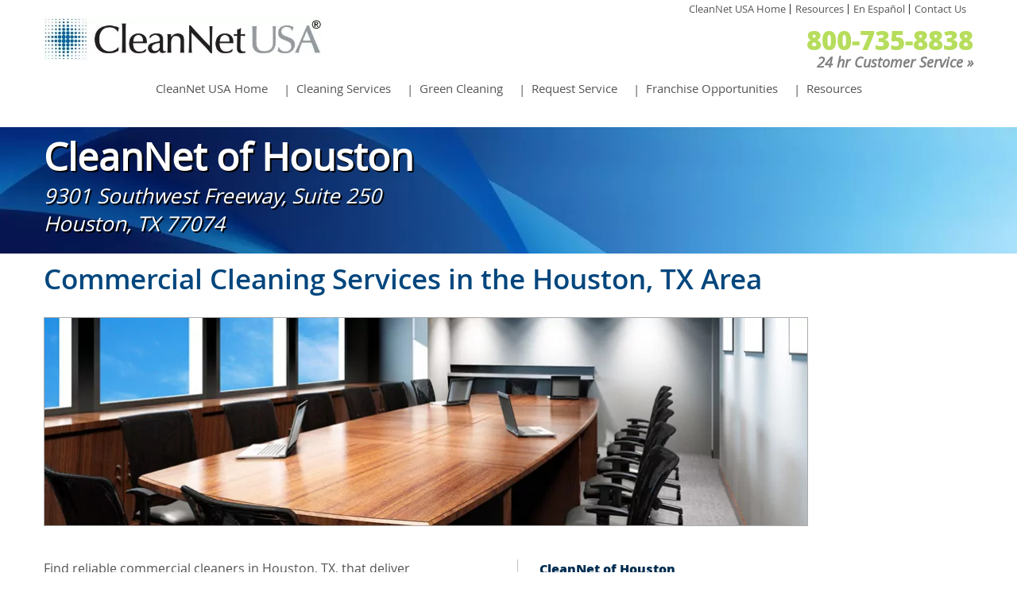

--- FILE ---
content_type: text/html; charset=UTF-8
request_url: https://www.cleannetusa.com/commercial-cleaning-houston-tx
body_size: 28171
content:
<!DOCTYPE html>
<!--[if IE 7]>
<html class="ie ie7" lang="en-US">
<![endif]-->
<!--[if IE 8]>
<html class="ie ie8" lang="en-US">
<![endif]-->
<!--[if !(IE 7) | !(IE 8)  ]><!-->
<html lang="en-US">
<!--<![endif]-->
<head><meta charset="UTF-8" /><script>if(navigator.userAgent.match(/MSIE|Internet Explorer/i)||navigator.userAgent.match(/Trident\/7\..*?rv:11/i)){var href=document.location.href;if(!href.match(/[?&]nowprocket/)){if(href.indexOf("?")==-1){if(href.indexOf("#")==-1){document.location.href=href+"?nowprocket=1"}else{document.location.href=href.replace("#","?nowprocket=1#")}}else{if(href.indexOf("#")==-1){document.location.href=href+"&nowprocket=1"}else{document.location.href=href.replace("#","&nowprocket=1#")}}}}</script><script>(()=>{class RocketLazyLoadScripts{constructor(){this.v="2.0.4",this.userEvents=["keydown","keyup","mousedown","mouseup","mousemove","mouseover","mouseout","touchmove","touchstart","touchend","touchcancel","wheel","click","dblclick","input"],this.attributeEvents=["onblur","onclick","oncontextmenu","ondblclick","onfocus","onmousedown","onmouseenter","onmouseleave","onmousemove","onmouseout","onmouseover","onmouseup","onmousewheel","onscroll","onsubmit"]}async t(){this.i(),this.o(),/iP(ad|hone)/.test(navigator.userAgent)&&this.h(),this.u(),this.l(this),this.m(),this.k(this),this.p(this),this._(),await Promise.all([this.R(),this.L()]),this.lastBreath=Date.now(),this.S(this),this.P(),this.D(),this.O(),this.M(),await this.C(this.delayedScripts.normal),await this.C(this.delayedScripts.defer),await this.C(this.delayedScripts.async),await this.T(),await this.F(),await this.j(),await this.A(),window.dispatchEvent(new Event("rocket-allScriptsLoaded")),this.everythingLoaded=!0,this.lastTouchEnd&&await new Promise(t=>setTimeout(t,500-Date.now()+this.lastTouchEnd)),this.I(),this.H(),this.U(),this.W()}i(){this.CSPIssue=sessionStorage.getItem("rocketCSPIssue"),document.addEventListener("securitypolicyviolation",t=>{this.CSPIssue||"script-src-elem"!==t.violatedDirective||"data"!==t.blockedURI||(this.CSPIssue=!0,sessionStorage.setItem("rocketCSPIssue",!0))},{isRocket:!0})}o(){window.addEventListener("pageshow",t=>{this.persisted=t.persisted,this.realWindowLoadedFired=!0},{isRocket:!0}),window.addEventListener("pagehide",()=>{this.onFirstUserAction=null},{isRocket:!0})}h(){let t;function e(e){t=e}window.addEventListener("touchstart",e,{isRocket:!0}),window.addEventListener("touchend",function i(o){o.changedTouches[0]&&t.changedTouches[0]&&Math.abs(o.changedTouches[0].pageX-t.changedTouches[0].pageX)<10&&Math.abs(o.changedTouches[0].pageY-t.changedTouches[0].pageY)<10&&o.timeStamp-t.timeStamp<200&&(window.removeEventListener("touchstart",e,{isRocket:!0}),window.removeEventListener("touchend",i,{isRocket:!0}),"INPUT"===o.target.tagName&&"text"===o.target.type||(o.target.dispatchEvent(new TouchEvent("touchend",{target:o.target,bubbles:!0})),o.target.dispatchEvent(new MouseEvent("mouseover",{target:o.target,bubbles:!0})),o.target.dispatchEvent(new PointerEvent("click",{target:o.target,bubbles:!0,cancelable:!0,detail:1,clientX:o.changedTouches[0].clientX,clientY:o.changedTouches[0].clientY})),event.preventDefault()))},{isRocket:!0})}q(t){this.userActionTriggered||("mousemove"!==t.type||this.firstMousemoveIgnored?"keyup"===t.type||"mouseover"===t.type||"mouseout"===t.type||(this.userActionTriggered=!0,this.onFirstUserAction&&this.onFirstUserAction()):this.firstMousemoveIgnored=!0),"click"===t.type&&t.preventDefault(),t.stopPropagation(),t.stopImmediatePropagation(),"touchstart"===this.lastEvent&&"touchend"===t.type&&(this.lastTouchEnd=Date.now()),"click"===t.type&&(this.lastTouchEnd=0),this.lastEvent=t.type,t.composedPath&&t.composedPath()[0].getRootNode()instanceof ShadowRoot&&(t.rocketTarget=t.composedPath()[0]),this.savedUserEvents.push(t)}u(){this.savedUserEvents=[],this.userEventHandler=this.q.bind(this),this.userEvents.forEach(t=>window.addEventListener(t,this.userEventHandler,{passive:!1,isRocket:!0})),document.addEventListener("visibilitychange",this.userEventHandler,{isRocket:!0})}U(){this.userEvents.forEach(t=>window.removeEventListener(t,this.userEventHandler,{passive:!1,isRocket:!0})),document.removeEventListener("visibilitychange",this.userEventHandler,{isRocket:!0}),this.savedUserEvents.forEach(t=>{(t.rocketTarget||t.target).dispatchEvent(new window[t.constructor.name](t.type,t))})}m(){const t="return false",e=Array.from(this.attributeEvents,t=>"data-rocket-"+t),i="["+this.attributeEvents.join("],[")+"]",o="[data-rocket-"+this.attributeEvents.join("],[data-rocket-")+"]",s=(e,i,o)=>{o&&o!==t&&(e.setAttribute("data-rocket-"+i,o),e["rocket"+i]=new Function("event",o),e.setAttribute(i,t))};new MutationObserver(t=>{for(const n of t)"attributes"===n.type&&(n.attributeName.startsWith("data-rocket-")||this.everythingLoaded?n.attributeName.startsWith("data-rocket-")&&this.everythingLoaded&&this.N(n.target,n.attributeName.substring(12)):s(n.target,n.attributeName,n.target.getAttribute(n.attributeName))),"childList"===n.type&&n.addedNodes.forEach(t=>{if(t.nodeType===Node.ELEMENT_NODE)if(this.everythingLoaded)for(const i of[t,...t.querySelectorAll(o)])for(const t of i.getAttributeNames())e.includes(t)&&this.N(i,t.substring(12));else for(const e of[t,...t.querySelectorAll(i)])for(const t of e.getAttributeNames())this.attributeEvents.includes(t)&&s(e,t,e.getAttribute(t))})}).observe(document,{subtree:!0,childList:!0,attributeFilter:[...this.attributeEvents,...e]})}I(){this.attributeEvents.forEach(t=>{document.querySelectorAll("[data-rocket-"+t+"]").forEach(e=>{this.N(e,t)})})}N(t,e){const i=t.getAttribute("data-rocket-"+e);i&&(t.setAttribute(e,i),t.removeAttribute("data-rocket-"+e))}k(t){Object.defineProperty(HTMLElement.prototype,"onclick",{get(){return this.rocketonclick||null},set(e){this.rocketonclick=e,this.setAttribute(t.everythingLoaded?"onclick":"data-rocket-onclick","this.rocketonclick(event)")}})}S(t){function e(e,i){let o=e[i];e[i]=null,Object.defineProperty(e,i,{get:()=>o,set(s){t.everythingLoaded?o=s:e["rocket"+i]=o=s}})}e(document,"onreadystatechange"),e(window,"onload"),e(window,"onpageshow");try{Object.defineProperty(document,"readyState",{get:()=>t.rocketReadyState,set(e){t.rocketReadyState=e},configurable:!0}),document.readyState="loading"}catch(t){console.log("WPRocket DJE readyState conflict, bypassing")}}l(t){this.originalAddEventListener=EventTarget.prototype.addEventListener,this.originalRemoveEventListener=EventTarget.prototype.removeEventListener,this.savedEventListeners=[],EventTarget.prototype.addEventListener=function(e,i,o){o&&o.isRocket||!t.B(e,this)&&!t.userEvents.includes(e)||t.B(e,this)&&!t.userActionTriggered||e.startsWith("rocket-")||t.everythingLoaded?t.originalAddEventListener.call(this,e,i,o):(t.savedEventListeners.push({target:this,remove:!1,type:e,func:i,options:o}),"mouseenter"!==e&&"mouseleave"!==e||t.originalAddEventListener.call(this,e,t.savedUserEvents.push,o))},EventTarget.prototype.removeEventListener=function(e,i,o){o&&o.isRocket||!t.B(e,this)&&!t.userEvents.includes(e)||t.B(e,this)&&!t.userActionTriggered||e.startsWith("rocket-")||t.everythingLoaded?t.originalRemoveEventListener.call(this,e,i,o):t.savedEventListeners.push({target:this,remove:!0,type:e,func:i,options:o})}}J(t,e){this.savedEventListeners=this.savedEventListeners.filter(i=>{let o=i.type,s=i.target||window;return e!==o||t!==s||(this.B(o,s)&&(i.type="rocket-"+o),this.$(i),!1)})}H(){EventTarget.prototype.addEventListener=this.originalAddEventListener,EventTarget.prototype.removeEventListener=this.originalRemoveEventListener,this.savedEventListeners.forEach(t=>this.$(t))}$(t){t.remove?this.originalRemoveEventListener.call(t.target,t.type,t.func,t.options):this.originalAddEventListener.call(t.target,t.type,t.func,t.options)}p(t){let e;function i(e){return t.everythingLoaded?e:e.split(" ").map(t=>"load"===t||t.startsWith("load.")?"rocket-jquery-load":t).join(" ")}function o(o){function s(e){const s=o.fn[e];o.fn[e]=o.fn.init.prototype[e]=function(){return this[0]===window&&t.userActionTriggered&&("string"==typeof arguments[0]||arguments[0]instanceof String?arguments[0]=i(arguments[0]):"object"==typeof arguments[0]&&Object.keys(arguments[0]).forEach(t=>{const e=arguments[0][t];delete arguments[0][t],arguments[0][i(t)]=e})),s.apply(this,arguments),this}}if(o&&o.fn&&!t.allJQueries.includes(o)){const e={DOMContentLoaded:[],"rocket-DOMContentLoaded":[]};for(const t in e)document.addEventListener(t,()=>{e[t].forEach(t=>t())},{isRocket:!0});o.fn.ready=o.fn.init.prototype.ready=function(i){function s(){parseInt(o.fn.jquery)>2?setTimeout(()=>i.bind(document)(o)):i.bind(document)(o)}return"function"==typeof i&&(t.realDomReadyFired?!t.userActionTriggered||t.fauxDomReadyFired?s():e["rocket-DOMContentLoaded"].push(s):e.DOMContentLoaded.push(s)),o([])},s("on"),s("one"),s("off"),t.allJQueries.push(o)}e=o}t.allJQueries=[],o(window.jQuery),Object.defineProperty(window,"jQuery",{get:()=>e,set(t){o(t)}})}P(){const t=new Map;document.write=document.writeln=function(e){const i=document.currentScript,o=document.createRange(),s=i.parentElement;let n=t.get(i);void 0===n&&(n=i.nextSibling,t.set(i,n));const c=document.createDocumentFragment();o.setStart(c,0),c.appendChild(o.createContextualFragment(e)),s.insertBefore(c,n)}}async R(){return new Promise(t=>{this.userActionTriggered?t():this.onFirstUserAction=t})}async L(){return new Promise(t=>{document.addEventListener("DOMContentLoaded",()=>{this.realDomReadyFired=!0,t()},{isRocket:!0})})}async j(){return this.realWindowLoadedFired?Promise.resolve():new Promise(t=>{window.addEventListener("load",t,{isRocket:!0})})}M(){this.pendingScripts=[];this.scriptsMutationObserver=new MutationObserver(t=>{for(const e of t)e.addedNodes.forEach(t=>{"SCRIPT"!==t.tagName||t.noModule||t.isWPRocket||this.pendingScripts.push({script:t,promise:new Promise(e=>{const i=()=>{const i=this.pendingScripts.findIndex(e=>e.script===t);i>=0&&this.pendingScripts.splice(i,1),e()};t.addEventListener("load",i,{isRocket:!0}),t.addEventListener("error",i,{isRocket:!0}),setTimeout(i,1e3)})})})}),this.scriptsMutationObserver.observe(document,{childList:!0,subtree:!0})}async F(){await this.X(),this.pendingScripts.length?(await this.pendingScripts[0].promise,await this.F()):this.scriptsMutationObserver.disconnect()}D(){this.delayedScripts={normal:[],async:[],defer:[]},document.querySelectorAll("script[type$=rocketlazyloadscript]").forEach(t=>{t.hasAttribute("data-rocket-src")?t.hasAttribute("async")&&!1!==t.async?this.delayedScripts.async.push(t):t.hasAttribute("defer")&&!1!==t.defer||"module"===t.getAttribute("data-rocket-type")?this.delayedScripts.defer.push(t):this.delayedScripts.normal.push(t):this.delayedScripts.normal.push(t)})}async _(){await this.L();let t=[];document.querySelectorAll("script[type$=rocketlazyloadscript][data-rocket-src]").forEach(e=>{let i=e.getAttribute("data-rocket-src");if(i&&!i.startsWith("data:")){i.startsWith("//")&&(i=location.protocol+i);try{const o=new URL(i).origin;o!==location.origin&&t.push({src:o,crossOrigin:e.crossOrigin||"module"===e.getAttribute("data-rocket-type")})}catch(t){}}}),t=[...new Map(t.map(t=>[JSON.stringify(t),t])).values()],this.Y(t,"preconnect")}async G(t){if(await this.K(),!0!==t.noModule||!("noModule"in HTMLScriptElement.prototype))return new Promise(e=>{let i;function o(){(i||t).setAttribute("data-rocket-status","executed"),e()}try{if(navigator.userAgent.includes("Firefox/")||""===navigator.vendor||this.CSPIssue)i=document.createElement("script"),[...t.attributes].forEach(t=>{let e=t.nodeName;"type"!==e&&("data-rocket-type"===e&&(e="type"),"data-rocket-src"===e&&(e="src"),i.setAttribute(e,t.nodeValue))}),t.text&&(i.text=t.text),t.nonce&&(i.nonce=t.nonce),i.hasAttribute("src")?(i.addEventListener("load",o,{isRocket:!0}),i.addEventListener("error",()=>{i.setAttribute("data-rocket-status","failed-network"),e()},{isRocket:!0}),setTimeout(()=>{i.isConnected||e()},1)):(i.text=t.text,o()),i.isWPRocket=!0,t.parentNode.replaceChild(i,t);else{const i=t.getAttribute("data-rocket-type"),s=t.getAttribute("data-rocket-src");i?(t.type=i,t.removeAttribute("data-rocket-type")):t.removeAttribute("type"),t.addEventListener("load",o,{isRocket:!0}),t.addEventListener("error",i=>{this.CSPIssue&&i.target.src.startsWith("data:")?(console.log("WPRocket: CSP fallback activated"),t.removeAttribute("src"),this.G(t).then(e)):(t.setAttribute("data-rocket-status","failed-network"),e())},{isRocket:!0}),s?(t.fetchPriority="high",t.removeAttribute("data-rocket-src"),t.src=s):t.src="data:text/javascript;base64,"+window.btoa(unescape(encodeURIComponent(t.text)))}}catch(i){t.setAttribute("data-rocket-status","failed-transform"),e()}});t.setAttribute("data-rocket-status","skipped")}async C(t){const e=t.shift();return e?(e.isConnected&&await this.G(e),this.C(t)):Promise.resolve()}O(){this.Y([...this.delayedScripts.normal,...this.delayedScripts.defer,...this.delayedScripts.async],"preload")}Y(t,e){this.trash=this.trash||[];let i=!0;var o=document.createDocumentFragment();t.forEach(t=>{const s=t.getAttribute&&t.getAttribute("data-rocket-src")||t.src;if(s&&!s.startsWith("data:")){const n=document.createElement("link");n.href=s,n.rel=e,"preconnect"!==e&&(n.as="script",n.fetchPriority=i?"high":"low"),t.getAttribute&&"module"===t.getAttribute("data-rocket-type")&&(n.crossOrigin=!0),t.crossOrigin&&(n.crossOrigin=t.crossOrigin),t.integrity&&(n.integrity=t.integrity),t.nonce&&(n.nonce=t.nonce),o.appendChild(n),this.trash.push(n),i=!1}}),document.head.appendChild(o)}W(){this.trash.forEach(t=>t.remove())}async T(){try{document.readyState="interactive"}catch(t){}this.fauxDomReadyFired=!0;try{await this.K(),this.J(document,"readystatechange"),document.dispatchEvent(new Event("rocket-readystatechange")),await this.K(),document.rocketonreadystatechange&&document.rocketonreadystatechange(),await this.K(),this.J(document,"DOMContentLoaded"),document.dispatchEvent(new Event("rocket-DOMContentLoaded")),await this.K(),this.J(window,"DOMContentLoaded"),window.dispatchEvent(new Event("rocket-DOMContentLoaded"))}catch(t){console.error(t)}}async A(){try{document.readyState="complete"}catch(t){}try{await this.K(),this.J(document,"readystatechange"),document.dispatchEvent(new Event("rocket-readystatechange")),await this.K(),document.rocketonreadystatechange&&document.rocketonreadystatechange(),await this.K(),this.J(window,"load"),window.dispatchEvent(new Event("rocket-load")),await this.K(),window.rocketonload&&window.rocketonload(),await this.K(),this.allJQueries.forEach(t=>t(window).trigger("rocket-jquery-load")),await this.K(),this.J(window,"pageshow");const t=new Event("rocket-pageshow");t.persisted=this.persisted,window.dispatchEvent(t),await this.K(),window.rocketonpageshow&&window.rocketonpageshow({persisted:this.persisted})}catch(t){console.error(t)}}async K(){Date.now()-this.lastBreath>45&&(await this.X(),this.lastBreath=Date.now())}async X(){return document.hidden?new Promise(t=>setTimeout(t)):new Promise(t=>requestAnimationFrame(t))}B(t,e){return e===document&&"readystatechange"===t||(e===document&&"DOMContentLoaded"===t||(e===window&&"DOMContentLoaded"===t||(e===window&&"load"===t||e===window&&"pageshow"===t)))}static run(){(new RocketLazyLoadScripts).t()}}RocketLazyLoadScripts.run()})();</script>

<meta name="viewport" content="width=device-width" />
<link rel="icon" type="image/x-icon" href="https://www.cleannetusa.com/wp-content/themes/cleannet/images/favicon.ico" />
<meta content="minimum-scale=1.0, width=device-width, maximum-scale=0.6667, user-scalable=no" name="viewport" />
<title>Commercial Cleaning Services in the Houston, TX Area | CleanNet USA</title>
<link data-rocket-prefetch href="https://fonts.googleapis.com" rel="dns-prefetch">
<link data-rocket-prefetch href="https://maxcdn.bootstrapcdn.com" rel="dns-prefetch">
<link data-rocket-preload as="style" href="https://fonts.googleapis.com/css?family=Open%20Sans%3A400italic%2C700italic%2C400%2C700&#038;subset=latin%2Clatin-ext&#038;display=swap" rel="preload">
<link href="https://fonts.googleapis.com/css?family=Open%20Sans%3A400italic%2C700italic%2C400%2C700&#038;subset=latin%2Clatin-ext&#038;display=swap" media="print" onload="this.media=&#039;all&#039;" rel="stylesheet">
<noscript data-wpr-hosted-gf-parameters=""><link rel="stylesheet" href="https://fonts.googleapis.com/css?family=Open%20Sans%3A400italic%2C700italic%2C400%2C700&#038;subset=latin%2Clatin-ext&#038;display=swap"></noscript><link rel="preload" data-rocket-preload as="image" href="https://www.cleannetusa.com/wp-content/themes/cleannet/images/banner.jpg" fetchpriority="high">
<link rel="profile" href="https://gmpg.org/xfn/11" />
<link rel="pingback" href="https://www.cleannetusa.com/xmlrpc.php" />
<!--[if lt IE 9]>
<script src="https://www.cleannetusa.com/wp-content/themes/cleannet/js/html5.js" type="text/javascript"></script>
<![endif]-->
<meta name='robots' content='index, follow, max-image-preview:large, max-snippet:-1, max-video-preview:-1' />
	<style>img:is([sizes="auto" i], [sizes^="auto," i]) { contain-intrinsic-size: 3000px 1500px }</style>
	
	<!-- This site is optimized with the Yoast SEO plugin v26.7 - https://yoast.com/wordpress/plugins/seo/ -->
	<link rel="canonical" href="https://www.cleannetusa.com/commercial-cleaning-houston-tx/" />
	<meta property="og:locale" content="en_US" />
	<meta property="og:type" content="article" />
	<meta property="og:title" content="Commercial Cleaning Services in the Houston, TX Area | CleanNet USA" />
	<meta property="og:description" content="Find reliable commercial cleaners in Houston, TX, that deliver personalized professional cleaning solutions. With CleanNet, you can achieve cleaner offices, facilities, and other commercial spaces. Establish a positive first impression with customers, comply with your industry regulations, and ensure productivity in organized spaces with our top-tier services. Businesses, government offices, and other establishments need Houston [&hellip;]" />
	<meta property="og:url" content="https://www.cleannetusa.com/commercial-cleaning-houston-tx/" />
	<meta property="og:site_name" content="CleanNet USA" />
	<meta property="article:modified_time" content="2026-01-19T18:24:34+00:00" />
	<meta name="twitter:card" content="summary_large_image" />
	<meta name="twitter:label1" content="Est. reading time" />
	<meta name="twitter:data1" content="1 minute" />
	<script type="application/ld+json" class="yoast-schema-graph">{"@context":"https://schema.org","@graph":[{"@type":"WebPage","@id":"https://www.cleannetusa.com/commercial-cleaning-houston-tx/","url":"https://www.cleannetusa.com/commercial-cleaning-houston-tx/","name":"Commercial Cleaning Services in the Houston, TX Area | CleanNet USA","isPartOf":{"@id":"https://www.cleannetusa.com/#website"},"datePublished":"2014-01-06T11:37:12+00:00","dateModified":"2026-01-19T18:24:34+00:00","breadcrumb":{"@id":"https://www.cleannetusa.com/commercial-cleaning-houston-tx/#breadcrumb"},"inLanguage":"en-US","potentialAction":[{"@type":"ReadAction","target":["https://www.cleannetusa.com/commercial-cleaning-houston-tx/"]}]},{"@type":"BreadcrumbList","@id":"https://www.cleannetusa.com/commercial-cleaning-houston-tx/#breadcrumb","itemListElement":[{"@type":"ListItem","position":1,"name":"Home","item":"https://www.cleannetusa.com/"},{"@type":"ListItem","position":2,"name":"Commercial Cleaning Services in the Houston, TX Area"}]},{"@type":"WebSite","@id":"https://www.cleannetusa.com/#website","url":"https://www.cleannetusa.com/","name":"CleanNet USA","description":"","publisher":{"@id":"https://www.cleannetusa.com/#organization"},"potentialAction":[{"@type":"SearchAction","target":{"@type":"EntryPoint","urlTemplate":"https://www.cleannetusa.com/?s={search_term_string}"},"query-input":{"@type":"PropertyValueSpecification","valueRequired":true,"valueName":"search_term_string"}}],"inLanguage":"en-US"},{"@type":"Organization","@id":"https://www.cleannetusa.com/#organization","name":"CleanNet USA","url":"https://www.cleannetusa.com/","logo":{"@type":"ImageObject","inLanguage":"en-US","@id":"https://www.cleannetusa.com/#/schema/logo/image/","url":"https://www.cleannetusa.com/wp-content/uploads/2017/10/logo.jpg","contentUrl":"https://www.cleannetusa.com/wp-content/uploads/2017/10/logo.jpg","width":552,"height":85,"caption":"CleanNet USA"},"image":{"@id":"https://www.cleannetusa.com/#/schema/logo/image/"}}]}</script>
	<!-- / Yoast SEO plugin. -->


<link rel='dns-prefetch' href='//maps.googleapis.com' />
<link rel='dns-prefetch' href='//fonts.googleapis.com' />
<link rel='dns-prefetch' href='//maxcdn.bootstrapcdn.com' />
<link href='https://fonts.gstatic.com' crossorigin rel='preconnect' />
<style id='wp-emoji-styles-inline-css' type='text/css'>

	img.wp-smiley, img.emoji {
		display: inline !important;
		border: none !important;
		box-shadow: none !important;
		height: 1em !important;
		width: 1em !important;
		margin: 0 0.07em !important;
		vertical-align: -0.1em !important;
		background: none !important;
		padding: 0 !important;
	}
</style>
<link rel='stylesheet' id='wp-block-library-css' href='https://www.cleannetusa.com/wp-includes/css/dist/block-library/style.min.css?ver=d134a05fb80c7abfadd143f3f7ff7bc6' type='text/css' media='all' />
<style id='classic-theme-styles-inline-css' type='text/css'>
/*! This file is auto-generated */
.wp-block-button__link{color:#fff;background-color:#32373c;border-radius:9999px;box-shadow:none;text-decoration:none;padding:calc(.667em + 2px) calc(1.333em + 2px);font-size:1.125em}.wp-block-file__button{background:#32373c;color:#fff;text-decoration:none}
</style>
<style id='global-styles-inline-css' type='text/css'>
:root{--wp--preset--aspect-ratio--square: 1;--wp--preset--aspect-ratio--4-3: 4/3;--wp--preset--aspect-ratio--3-4: 3/4;--wp--preset--aspect-ratio--3-2: 3/2;--wp--preset--aspect-ratio--2-3: 2/3;--wp--preset--aspect-ratio--16-9: 16/9;--wp--preset--aspect-ratio--9-16: 9/16;--wp--preset--color--black: #000000;--wp--preset--color--cyan-bluish-gray: #abb8c3;--wp--preset--color--white: #ffffff;--wp--preset--color--pale-pink: #f78da7;--wp--preset--color--vivid-red: #cf2e2e;--wp--preset--color--luminous-vivid-orange: #ff6900;--wp--preset--color--luminous-vivid-amber: #fcb900;--wp--preset--color--light-green-cyan: #7bdcb5;--wp--preset--color--vivid-green-cyan: #00d084;--wp--preset--color--pale-cyan-blue: #8ed1fc;--wp--preset--color--vivid-cyan-blue: #0693e3;--wp--preset--color--vivid-purple: #9b51e0;--wp--preset--gradient--vivid-cyan-blue-to-vivid-purple: linear-gradient(135deg,rgba(6,147,227,1) 0%,rgb(155,81,224) 100%);--wp--preset--gradient--light-green-cyan-to-vivid-green-cyan: linear-gradient(135deg,rgb(122,220,180) 0%,rgb(0,208,130) 100%);--wp--preset--gradient--luminous-vivid-amber-to-luminous-vivid-orange: linear-gradient(135deg,rgba(252,185,0,1) 0%,rgba(255,105,0,1) 100%);--wp--preset--gradient--luminous-vivid-orange-to-vivid-red: linear-gradient(135deg,rgba(255,105,0,1) 0%,rgb(207,46,46) 100%);--wp--preset--gradient--very-light-gray-to-cyan-bluish-gray: linear-gradient(135deg,rgb(238,238,238) 0%,rgb(169,184,195) 100%);--wp--preset--gradient--cool-to-warm-spectrum: linear-gradient(135deg,rgb(74,234,220) 0%,rgb(151,120,209) 20%,rgb(207,42,186) 40%,rgb(238,44,130) 60%,rgb(251,105,98) 80%,rgb(254,248,76) 100%);--wp--preset--gradient--blush-light-purple: linear-gradient(135deg,rgb(255,206,236) 0%,rgb(152,150,240) 100%);--wp--preset--gradient--blush-bordeaux: linear-gradient(135deg,rgb(254,205,165) 0%,rgb(254,45,45) 50%,rgb(107,0,62) 100%);--wp--preset--gradient--luminous-dusk: linear-gradient(135deg,rgb(255,203,112) 0%,rgb(199,81,192) 50%,rgb(65,88,208) 100%);--wp--preset--gradient--pale-ocean: linear-gradient(135deg,rgb(255,245,203) 0%,rgb(182,227,212) 50%,rgb(51,167,181) 100%);--wp--preset--gradient--electric-grass: linear-gradient(135deg,rgb(202,248,128) 0%,rgb(113,206,126) 100%);--wp--preset--gradient--midnight: linear-gradient(135deg,rgb(2,3,129) 0%,rgb(40,116,252) 100%);--wp--preset--font-size--small: 13px;--wp--preset--font-size--medium: 20px;--wp--preset--font-size--large: 36px;--wp--preset--font-size--x-large: 42px;--wp--preset--spacing--20: 0.44rem;--wp--preset--spacing--30: 0.67rem;--wp--preset--spacing--40: 1rem;--wp--preset--spacing--50: 1.5rem;--wp--preset--spacing--60: 2.25rem;--wp--preset--spacing--70: 3.38rem;--wp--preset--spacing--80: 5.06rem;--wp--preset--shadow--natural: 6px 6px 9px rgba(0, 0, 0, 0.2);--wp--preset--shadow--deep: 12px 12px 50px rgba(0, 0, 0, 0.4);--wp--preset--shadow--sharp: 6px 6px 0px rgba(0, 0, 0, 0.2);--wp--preset--shadow--outlined: 6px 6px 0px -3px rgba(255, 255, 255, 1), 6px 6px rgba(0, 0, 0, 1);--wp--preset--shadow--crisp: 6px 6px 0px rgba(0, 0, 0, 1);}:where(.is-layout-flex){gap: 0.5em;}:where(.is-layout-grid){gap: 0.5em;}body .is-layout-flex{display: flex;}.is-layout-flex{flex-wrap: wrap;align-items: center;}.is-layout-flex > :is(*, div){margin: 0;}body .is-layout-grid{display: grid;}.is-layout-grid > :is(*, div){margin: 0;}:where(.wp-block-columns.is-layout-flex){gap: 2em;}:where(.wp-block-columns.is-layout-grid){gap: 2em;}:where(.wp-block-post-template.is-layout-flex){gap: 1.25em;}:where(.wp-block-post-template.is-layout-grid){gap: 1.25em;}.has-black-color{color: var(--wp--preset--color--black) !important;}.has-cyan-bluish-gray-color{color: var(--wp--preset--color--cyan-bluish-gray) !important;}.has-white-color{color: var(--wp--preset--color--white) !important;}.has-pale-pink-color{color: var(--wp--preset--color--pale-pink) !important;}.has-vivid-red-color{color: var(--wp--preset--color--vivid-red) !important;}.has-luminous-vivid-orange-color{color: var(--wp--preset--color--luminous-vivid-orange) !important;}.has-luminous-vivid-amber-color{color: var(--wp--preset--color--luminous-vivid-amber) !important;}.has-light-green-cyan-color{color: var(--wp--preset--color--light-green-cyan) !important;}.has-vivid-green-cyan-color{color: var(--wp--preset--color--vivid-green-cyan) !important;}.has-pale-cyan-blue-color{color: var(--wp--preset--color--pale-cyan-blue) !important;}.has-vivid-cyan-blue-color{color: var(--wp--preset--color--vivid-cyan-blue) !important;}.has-vivid-purple-color{color: var(--wp--preset--color--vivid-purple) !important;}.has-black-background-color{background-color: var(--wp--preset--color--black) !important;}.has-cyan-bluish-gray-background-color{background-color: var(--wp--preset--color--cyan-bluish-gray) !important;}.has-white-background-color{background-color: var(--wp--preset--color--white) !important;}.has-pale-pink-background-color{background-color: var(--wp--preset--color--pale-pink) !important;}.has-vivid-red-background-color{background-color: var(--wp--preset--color--vivid-red) !important;}.has-luminous-vivid-orange-background-color{background-color: var(--wp--preset--color--luminous-vivid-orange) !important;}.has-luminous-vivid-amber-background-color{background-color: var(--wp--preset--color--luminous-vivid-amber) !important;}.has-light-green-cyan-background-color{background-color: var(--wp--preset--color--light-green-cyan) !important;}.has-vivid-green-cyan-background-color{background-color: var(--wp--preset--color--vivid-green-cyan) !important;}.has-pale-cyan-blue-background-color{background-color: var(--wp--preset--color--pale-cyan-blue) !important;}.has-vivid-cyan-blue-background-color{background-color: var(--wp--preset--color--vivid-cyan-blue) !important;}.has-vivid-purple-background-color{background-color: var(--wp--preset--color--vivid-purple) !important;}.has-black-border-color{border-color: var(--wp--preset--color--black) !important;}.has-cyan-bluish-gray-border-color{border-color: var(--wp--preset--color--cyan-bluish-gray) !important;}.has-white-border-color{border-color: var(--wp--preset--color--white) !important;}.has-pale-pink-border-color{border-color: var(--wp--preset--color--pale-pink) !important;}.has-vivid-red-border-color{border-color: var(--wp--preset--color--vivid-red) !important;}.has-luminous-vivid-orange-border-color{border-color: var(--wp--preset--color--luminous-vivid-orange) !important;}.has-luminous-vivid-amber-border-color{border-color: var(--wp--preset--color--luminous-vivid-amber) !important;}.has-light-green-cyan-border-color{border-color: var(--wp--preset--color--light-green-cyan) !important;}.has-vivid-green-cyan-border-color{border-color: var(--wp--preset--color--vivid-green-cyan) !important;}.has-pale-cyan-blue-border-color{border-color: var(--wp--preset--color--pale-cyan-blue) !important;}.has-vivid-cyan-blue-border-color{border-color: var(--wp--preset--color--vivid-cyan-blue) !important;}.has-vivid-purple-border-color{border-color: var(--wp--preset--color--vivid-purple) !important;}.has-vivid-cyan-blue-to-vivid-purple-gradient-background{background: var(--wp--preset--gradient--vivid-cyan-blue-to-vivid-purple) !important;}.has-light-green-cyan-to-vivid-green-cyan-gradient-background{background: var(--wp--preset--gradient--light-green-cyan-to-vivid-green-cyan) !important;}.has-luminous-vivid-amber-to-luminous-vivid-orange-gradient-background{background: var(--wp--preset--gradient--luminous-vivid-amber-to-luminous-vivid-orange) !important;}.has-luminous-vivid-orange-to-vivid-red-gradient-background{background: var(--wp--preset--gradient--luminous-vivid-orange-to-vivid-red) !important;}.has-very-light-gray-to-cyan-bluish-gray-gradient-background{background: var(--wp--preset--gradient--very-light-gray-to-cyan-bluish-gray) !important;}.has-cool-to-warm-spectrum-gradient-background{background: var(--wp--preset--gradient--cool-to-warm-spectrum) !important;}.has-blush-light-purple-gradient-background{background: var(--wp--preset--gradient--blush-light-purple) !important;}.has-blush-bordeaux-gradient-background{background: var(--wp--preset--gradient--blush-bordeaux) !important;}.has-luminous-dusk-gradient-background{background: var(--wp--preset--gradient--luminous-dusk) !important;}.has-pale-ocean-gradient-background{background: var(--wp--preset--gradient--pale-ocean) !important;}.has-electric-grass-gradient-background{background: var(--wp--preset--gradient--electric-grass) !important;}.has-midnight-gradient-background{background: var(--wp--preset--gradient--midnight) !important;}.has-small-font-size{font-size: var(--wp--preset--font-size--small) !important;}.has-medium-font-size{font-size: var(--wp--preset--font-size--medium) !important;}.has-large-font-size{font-size: var(--wp--preset--font-size--large) !important;}.has-x-large-font-size{font-size: var(--wp--preset--font-size--x-large) !important;}
:where(.wp-block-post-template.is-layout-flex){gap: 1.25em;}:where(.wp-block-post-template.is-layout-grid){gap: 1.25em;}
:where(.wp-block-columns.is-layout-flex){gap: 2em;}:where(.wp-block-columns.is-layout-grid){gap: 2em;}
:root :where(.wp-block-pullquote){font-size: 1.5em;line-height: 1.6;}
</style>
<link rel='stylesheet' id='simplemap-map-style-css' href='https://www.cleannetusa.com/wp-content/plugins/simplemap/inc/styles/light.css?ver=d134a05fb80c7abfadd143f3f7ff7bc6' type='text/css' media='all' />
<link rel='stylesheet' id='cmplz-general-css' href='https://www.cleannetusa.com/wp-content/plugins/complianz-gdpr/assets/css/cookieblocker.min.css?ver=1767798759' type='text/css' media='all' />

<link rel='stylesheet' id='cleannet-style-css' href='https://www.cleannetusa.com/wp-content/themes/cleannet/style.css?ver=d134a05fb80c7abfadd143f3f7ff7bc6' type='text/css' media='all' />
<!--[if lt IE 9]>
<link rel='stylesheet' id='cleannet-ie-css' href='https://www.cleannetusa.com/wp-content/themes/cleannet/css/ie.css?ver=20121010' type='text/css' media='all' />
<![endif]-->
<style id='cn-hero-style-inline-css' type='text/css'>
:root{
  --primary-blue:#1f4f8f;
  --text-dark:#111827;
  --radius:14px;
  --transition:all .3s cubic-bezier(.4,0,.2,1);
}
.page-id-3855 .gform_heading.cn-form-head {
    display: none;
}
/* Base */
.cn-hero, .cn-hero *{ box-sizing:border-box; }

/* HERO */
.cn-hero{
  position:relative;
  min-height:720px;
  background:url("https://www.cleannetusa.com/wp-content/uploads/2026/01/cleannetusa-bg.png") center/cover no-repeat;
  display:flex;
  align-items:center;
  overflow:hidden;
  font-family:'Segoe UI',Roboto,Helvetica,Arial,sans-serif;
  margin-top: 120px;
}
.cn-hero-overlay{
  position:absolute;
  inset:0;
  background:linear-gradient(105deg, rgba(0,0,0,.85) 0%, rgba(0,0,0,.45) 60%, rgba(0,0,0,.12) 100%);
  z-index:1;
}
.cn-hero-container{
  width:100%;
  max-width:1240px;
  margin:0 auto;
  padding:40px 20px;
  position:relative;
  z-index:2;
}
.cn-hero-inner{
  display:grid;
  grid-template-columns: 1.1fr .9fr;
  gap:56px;
  align-items:center;
}

/* LEFT CONTENT */
.cn-hero-content{
  position:relative; /* for dots placement */
  align-self:center;
  padding-left:48px; /* space for dots */
}
.cn-badge{
  display:inline-block;
  background:var(--primary-blue);
  color:#fff;
  padding:6px 14px;
  font-size:13px;
  font-weight:800;
  letter-spacing:.5px;
  border-radius:999px;
  margin-bottom:20px;
  border:1px solid rgba(255,255,255,.2);
  text-transform:uppercase;
}
.cn-rotator{ position:relative; min-height:280px; }
.cn-slide{
  position:absolute;
  inset:0;
  opacity:0;
  visibility:hidden;
  transform:translateX(20px);
  transition:var(--transition);
}
.cn-slide.active{
  opacity:1;
  visibility:visible;
  transform:translateX(0);
}
.cn-title{
  font-size:clamp(32px, 5vw, 56px);
  color:#fff;
  line-height:1.08;
  font-weight:900;
  margin:0 0 16px;
}
.cn-subtext{
  font-size:clamp(18px, 2vw, 22px);
  color:rgba(255,255,255,.9);
  margin:0 0 26px;
  max-width:520px;
}

/* CTA (left) */
.cn-btn{
  display:inline-flex;
  align-items:center;
  justify-content:center;
  background:var(--primary-blue);
  color:#fff;
  padding:14px 28px;
  border-radius:10px;
  font-weight:900;
  font-size:16px;
  text-decoration:none;
  box-shadow:0 18px 40px rgba(0,0,0,.25);
  transition:var(--transition);
}
.cn-btn:hover{
  background:var(--text-dark);
  transform:translateY(-2px);
}
.cn-arrow{ margin-left:10px; transition:var(--transition); }
.cn-btn:hover .cn-arrow{ transform:translateX(4px); }

/* =========================
   DOTS (REAL DOTS + location like your screenshot)
   ========================= */
.cn-dots{
  position:absolute;
  left:14px;             /* dots near the left edge of content */
  top:50%;
  transform:translateY(-50%);
  display:flex;
  flex-direction:column;
  gap:12px;
  margin:0;
  z-index:10;
}
.cn-dots .dot{
  width:10px;
  height:10px;
  border-radius:50%;
  border:none;
  background:rgba(255,255,255,.35);
  cursor:pointer;
  transition:var(--transition);
  padding:0;
}
.cn-dots .dot.active{
  background:#fff;
  transform:scale(1.25);
}

/* RIGHT FORM */
.cn-hero-form{
  width:100%;
  max-width:520px;     /* shrink */
  justify-self:end;
  align-self:center;   /* center form column */
}
.cn-form-card{
  width:100%;
  background:#fff;
  padding:28px;
  border-radius:var(--radius);
  box-shadow:0 25px 55px -14px rgba(0,0,0,.55);
  border:1px solid rgba(0,0,0,.06);
  overflow:hidden;
}

/* Gravity Form heading */
.cn-form-card .gform_wrapper .gform_heading{
  text-align:center;
  margin:0 0 14px;
}
.cn-form-card .gform_wrapper .gform_heading .gform_title{
  font-size:22px;
  font-weight:900;
  color:var(--text-dark);
  margin:0 0 6px;
}
.cn-form-card .gform_wrapper .gform_heading .gform_description{
  margin:0;
  color:#6b7280;
  font-size:14px;
  line-height:1.4;
}

/* GRID (2 columns) */
.cn-form-card .gform_wrapper ul.gform_fields{
  display:grid !important;
  grid-template-columns:repeat(2, minmax(0,1fr)) !important;
  gap:14px 16px !important;
  margin:0 !important;
  padding:0 !important;
  list-style:none !important;
}

/* reset legacy */
.cn-form-card .gform_wrapper li.gfield{
  float:none !important;
  clear:none !important;
  width:auto !important;
  margin:0 !important;
  padding:0 !important;
}

/* Layout mapping */
.cn-form-card .gform_wrapper li#field_3_8,
.cn-form-card .gform_wrapper li#field_3_9{
  grid-column:1 / -1 !important;
}

/* Hide hidden fields */
.cn-form-card .gform_wrapper .gfield_visibility_hidden{
  display:none !important;
}

/* Labels */
.cn-form-card .gform_wrapper .gfield_label{
  display:block;
  font-size:13px;
  font-weight:800;
  color:#374151;
  margin:0 0 6px;
}

/* Inputs */
.cn-form-card .gform_wrapper input[type="text"],
.cn-form-card .gform_wrapper input[type="email"],
.cn-form-card .gform_wrapper input[type="tel"],
.cn-form-card .gform_wrapper select,
.cn-form-card .gform_wrapper textarea{
  width:100% !important;
  max-width:100% !important;
  border:1px solid #d1d5db !important;
  border-radius:10px !important;
  padding:12px 14px !important;
  font-size:15px !important;
  background:#f9fafb !important;
  transition:var(--transition);
  outline:none !important;
  box-shadow:none !important;
}
.cn-form-card .gform_wrapper input:focus,
.cn-form-card .gform_wrapper select:focus,
.cn-form-card .gform_wrapper textarea:focus{
  border-color:var(--primary-blue) !important;
  box-shadow:0 0 0 4px rgba(31,79,143,.12) !important;
  background:#fff !important;
}
.cn-form-card .gform_wrapper textarea{
  min-height:110px;
  resize:vertical;
}

/* Submit button visible + full width */
.cn-form-card .gform_wrapper .gform_footer{
display: block !important;
    margin: 60px 0 0 !important;
    padding: 0 !important;
    width: 100%;
}
.cn-form-card .gform_wrapper .gform_footer input[type="submit"],
.cn-form-card .gform_wrapper .gform_footer button,
.cn-form-card .gform_wrapper .gform_button{
  display:block !important;
  width:100% !important;
  background:var(--primary-blue) !important;
  color:#fff !important;
  border:none !important;
  border-radius:10px !important;
  padding:14px 16px !important;
  font-weight:900 !important;
  font-size:16px !important;
  cursor:pointer;
  transition:var(--transition);
  box-shadow:0 18px 40px rgba(31,79,143,.25);
}
.cn-form-card .gform_wrapper .gform_footer input[type="submit"]:hover{
  background:var(--text-dark) !important;
  transform:translateY(-2px);
}

/* Hide reCAPTCHA */
.cn-form-card li#field_3_12,
.cn-form-card .ginput_recaptcha,
.grecaptcha-badge{
  display:none !important;
  visibility:hidden !important;
  opacity:0 !important;
  pointer-events:none !important;
}

/* =========================
   RESPONSIVE (Tablet/Mobile fix)
   ========================= */
@media (max-width:1024px){
  .cn-hero-inner{ gap:32px; }
  .cn-hero-content{ padding-left:44px; }
}

@media (max-width:900px){
  .cn-hero{
    min-height:auto;
    padding:60px 0;
  }
  .cn-hero-inner{
    grid-template-columns:1fr;
    align-items:start;
  }
  .cn-hero-content{
    padding-left:0;
    text-align:center;
  }
  .cn-badge{ margin-left:auto; margin-right:auto; }
  .cn-subtext{ margin-left:auto; margin-right:auto; }

  /* Dots go under content on tablet/mobile */
  .cn-dots{
    position:static;
    transform:none;
    flex-direction:row;
    justify-content:center;
    margin-top:22px;
  }
  .cn-dots .dot{
    width:10px;
    height:10px;
  }

  .cn-hero-form{
    max-width:560px;
    justify-self:center;
    align-self:start;
  }
  
  .cn-form-card{ margin-top:28px; }
}

@media (max-width:480px){
  .cn-hero-container{ padding:20px 15px; }
  .cn-form-card{ padding:22px; }
  .cn-rotator{ min-height:230px; }

  /* Form 1 column on mobile */
  .cn-form-card .gform_wrapper ul.gform_fields{
    grid-template-columns:1fr !important;
  }
  .cn-form-card .gform_wrapper li.gfield{
    grid-column:1 / -1 !important;
  }
}
.page-id-3855 #header-wrapper{
	position: fixed !important;
}
/* =====================================
   Services Blocks Section – Page 3855
   Desktop perfect + Tablet/Mobile overflow fixed
   ===================================== */

.page-id-3855 .cn-services-section{
  padding: 60px 20px;                 /* top/bottom + left/right */
  display: flex;
  width: 95%!important;
  justify-content: center;
  overflow-x: hidden;                 /* ✅ stop horizontal scroll */
}

.page-id-3855 .cn-services-wrap{
  width: 100%;
  max-width: 1200px;                  /* section center */
  display: grid;
  grid-template-columns: repeat(5, minmax(0, 1fr));  /* ✅ overflow safe */
  gap: 24px;
  overflow-x: hidden;                 /* ✅ stop overflow */
}

/* Card */
.page-id-3855 .cn-service-card{
  background: #fff;
  border: 1px solid #d6d6d6;
  border-radius: 12px;
  box-shadow: 0 6px 18px rgba(0,0,0,0.08);
  overflow: hidden;
  transition: transform .25s ease, box-shadow .25s ease;

  min-width: 0;                       /* ✅ MOST IMPORTANT overflow fix */
}

/* Make sure everything stays inside */
.page-id-3855 .cn-service-card,
.page-id-3855 .cn-service-card *{
  box-sizing: border-box;
  max-width: 100%;
}

.page-id-3855 .cn-service-card:hover{
  transform: translateY(-4px);
  box-shadow: 0 16px 32px rgba(0,0,0,0.15);
}

.page-id-3855 .cn-service-card a{
  display: flex;
  flex-direction: column;
  height: 100%;
  text-decoration: none;
  color: inherit;
}

/* Title */
.page-id-3855 .cn-service-card h3{
  font-size: 16px;
  font-weight: 800;
  color: #0b2e57;
  text-align: center;
  padding: 18px 12px 10px;
  margin: 0;
  line-height: 1.3;

  word-break: break-word;             /* ✅ long text safe */
  overflow-wrap: anywhere;            /* ✅ overflow safe */
}

/* Icon */
.page-id-3855 .cn-icon{
  display: flex;
  justify-content: center;
  align-items: center;
  padding: 14px 10px 18px;
}

.page-id-3855 .cn-icon img{
  width: 78px;
  height: 78px;
  object-fit: contain;
  display: block;
}

/* Button (bottom bar – image jesa) */
.page-id-3855 .cn-services-section .cn-btn{
  margin-top: auto;
  background: #0a86c6;
  color: #fff;
  text-align: center;
  font-size: 15px;
  font-weight: 800;
  padding: 14px 10px;
  transition: background .25s ease;
  width: 100%;
}

.page-id-3855 .cn-service-card:hover .cn-btn{
  background: #086ea3;
}

/* ================= Responsive ================= */

/* Laptop */
@media (max-width: 1200px){
  .page-id-3855 .cn-services-wrap{
    grid-template-columns: repeat(3, minmax(0, 1fr)); /* ✅ safe */
  }
}

/* Tablet */
@media (max-width: 900px){
  .page-id-3855 .cn-services-section{
    padding: 50px 16px;
  }
  .page-id-3855 .cn-services-wrap{
    grid-template-columns: repeat(2, minmax(0, 1fr)); /* ✅ safe */
    gap: 18px;
  }
  .page-id-3855 .cn-service-card h3{
    font-size: 15px;
  }
}

/* Mobile */
@media (max-width: 520px){
  .page-id-3855 .cn-services-section{
    padding: 40px 14px;
  }
  .page-id-3855 .cn-services-section
  .page-id-3855 .cn-services-wrap{
    grid-template-columns: 1fr;
    gap: 16px;
  }
  .page-id-3855 .cn-icon img{
    width: 70px;
    height: 70px;
  }
 .page-id-3855 #block-section a {
        margin: unset!important;
		}
}

/* =========================================
   Professional Content Sections
   Uses: .sec-2, .sec-3, .rightalign
   ========================================= */

/* Common section styling */
.sec-2,
.sec-3{
  max-width: 1200px;
  margin: 0 auto;
  padding: 50px 20px;
  line-height: 1.7;
  color: #111827;
  overflow: hidden; /* prevent overflow */
  box-sizing: border-box;
}

/* spacing between sections */
.sec-2 + .sec-3{
  margin-top: 20px;
  border-top: 1px solid rgba(0,0,0,0.08);
}

/* Headings */
.sec-2 h2,
.sec-3 h2{
  font-size: clamp(22px, 2.4vw, 34px);
  font-weight: 900;
  line-height: 1.25;
  color: #0b2e57;
  margin: 0 0 14px;
}

.sec-2 h4,
.sec-3 h4{
  font-size: 18px;
  font-weight: 800;
  color: #1f4f8f;
  margin: 20px 0 10px;
}

/* Paragraph text */
.sec-2 p,
.sec-3 p,
.sec-2,
.sec-3{
  font-size: 16px;
  color: #1f2937;
}

/* Links */
.sec-2 a,
.sec-3 a{
  color: #0a86c6;
  font-weight: 700;
  text-decoration: none;
  border-bottom: 1px solid rgba(10,134,198,0.35);
  transition: all .2s ease;
}
.sec-2 a:hover,
.sec-3 a:hover{
  color: #086ea3;
  border-bottom-color: rgba(8,110,163,0.55);
}

/* RIGHT ALIGNED MEDIA */
.sec-2 .rightalign,
.sec-3 .rightalign{
  float: right;
  width: min(460px, 42%);
  margin: 6px 0 18px 24px;
}

/* iframe (YouTube) */
.sec-2 .rightalign iframe,
.sec-3 .rightalign iframe{
  width: 100% !important;
  height: auto !important;
  aspect-ratio: 16 / 9;
  display: block;
  border-radius: 14px;
  box-shadow: 0 18px 40px rgba(0,0,0,0.18);
}

/* image */
.sec-2 .rightalign img,
.sec-3 .rightalign img{
  width: 100% !important;
  height: auto !important;
  display: block;
  border-radius: 14px;
  box-shadow: 0 18px 40px rgba(0,0,0,0.14);
}

/* Embedded video block ([embed]) */
.sec-3 .wp-block-embed,
.sec-3 .wp-block-embed__wrapper{
  max-width: 900px;
  margin: 24px auto 0;
}
.sec-3 .wp-block-embed iframe{
  width: 100% !important;
  height: auto !important;
  aspect-ratio: 16 / 9;
  border-radius: 14px;
  box-shadow: 0 18px 40px rgba(0,0,0,0.18);
}

/* CTA links (Franchise / Vendor) */
.sec-3 strong a{
  display: inline-block;
  margin: 10px 14px 0 0;
  padding: 12px 16px;
  border-radius: 10px;
  background: rgba(10,134,198,0.12);
  border: 1px solid rgba(10,134,198,0.2);
  font-weight: 800;
}
.sec-3 strong a:hover{
  background: rgba(10,134,198,0.18);
}

/* ================= Responsive ================= */

/* Tablet */
@media (max-width: 900px){
  .sec-2,
  .sec-3{
    padding: 40px 16px;
  }

  .sec-2 .rightalign,
  .sec-3 .rightalign{
    float: none;
    width: 100%;
    margin: 0 0 18px 0;
  }
}

/* Mobile */
@media (max-width: 520px){
  .sec-2,
  .sec-3{
    padding: 30px 14px;
    font-size: 15.5px;
  }

  .sec-2 h2,
  .sec-3 h2{
    font-size: 22px;
  }

  .sec-3 strong a{
    width: 100%;
    text-align: center;
    margin-right: 0;
  }
}


</style>
<link rel='stylesheet' id='afs-fontawesome-css' href='https://maxcdn.bootstrapcdn.com/font-awesome/4.6.3/css/font-awesome.min.css?ver=d134a05fb80c7abfadd143f3f7ff7bc6' type='text/css' media='all' />
<link rel='stylesheet' id='afs-styles-css' href='https://www.cleannetusa.com/wp-content/plugins/ajax-filter-search/core/css/style.min.css?ver=d134a05fb80c7abfadd143f3f7ff7bc6' type='text/css' media='all' />
<script type="rocketlazyloadscript" data-rocket-type="text/javascript" data-rocket-src="https://www.cleannetusa.com/wp-includes/js/jquery/jquery.min.js?ver=3.7.1" id="jquery-core-js" data-rocket-defer defer></script>
<script type="rocketlazyloadscript" data-rocket-type="text/javascript" data-rocket-src="https://www.cleannetusa.com/wp-includes/js/jquery/jquery-migrate.min.js?ver=3.4.1" id="jquery-migrate-js" data-rocket-defer defer></script>
<script type="rocketlazyloadscript" data-rocket-type="text/javascript" data-rocket-src="https://www.cleannetusa.com?simplemap-master-js=1&amp;smpid=1055&amp;ver=6.8.3" id="simplemap-master-js-js" data-rocket-defer defer></script>
<script type="rocketlazyloadscript" data-rocket-type="text/javascript" data-rocket-src="https://maps.googleapis.com/maps/api/js?key=AIzaSyB-hFCldG0nOzd2dwEhzqzC-AUN06PQlwc&amp;v=3&amp;language=en&amp;region=US&amp;ver=6.8.3" id="simplemap-google-api-js" data-rocket-defer defer></script>
<link rel="https://api.w.org/" href="https://www.cleannetusa.com/wp-json/" /><link rel="EditURI" type="application/rsd+xml" title="RSD" href="https://www.cleannetusa.com/xmlrpc.php?rsd" />
<link rel="alternate" title="oEmbed (JSON)" type="application/json+oembed" href="https://www.cleannetusa.com/wp-json/oembed/1.0/embed?url=https%3A%2F%2Fwww.cleannetusa.com%2Fcommercial-cleaning-houston-tx" />
<link rel="alternate" title="oEmbed (XML)" type="text/xml+oembed" href="https://www.cleannetusa.com/wp-json/oembed/1.0/embed?url=https%3A%2F%2Fwww.cleannetusa.com%2Fcommercial-cleaning-houston-tx&#038;format=xml" />
<script type="rocketlazyloadscript" data-rocket-type="text/javascript">
			   var ajaxurl = "https://www.cleannetusa.com/wp-admin/admin-ajax.php";
			   var scriptpath = "https://www.cleannetusa.com";
			 </script><!-- Google Tag Manager -->
<script type="rocketlazyloadscript">(function(w,d,s,l,i){w[l]=w[l]||[];w[l].push({'gtm.start':
new Date().getTime(),event:'gtm.js'});var f=d.getElementsByTagName(s)[0],
j=d.createElement(s),dl=l!='dataLayer'?'&l='+l:'';j.async=true;j.src=
'https://www.googletagmanager.com/gtm.js?id='+i+dl;f.parentNode.insertBefore(j,f);
})(window,document,'script','dataLayer','GTM-MWJS9SZ');</script>
<!-- End Google Tag Manager --><meta name="google-site-verification" content="9zbMcqI1RwZoWANkFqj_8PSEQF4MR-AaQsrkQcTDXk0" />		<style type="text/css" id="wp-custom-css">
			/* Services page */
/* Services layout */
.cn-services-wrap {
  margin-top: 32px;
}

.cn-services-section {
  margin: 28px 0;
}

.cn-services-title {
  margin: 0 0 14px;
  font-weight: 700;
  font-size: clamp(18px, 1.6vw, 22px);
  line-height: 1.2;
  letter-spacing: .2px;
}

/* Grid */
.cn-services-grid {
  display: grid;
  grid-template-columns: repeat(4, minmax(0, 1fr)); /* Desktop */
  gap: 14px;
}

/* Card */
.cn-service-card {
  display: flex;
  align-items: center;
  justify-content: center;
  text-align: center;
  text-decoration: none;

  padding: 16px 14px;
  min-height: 68px;

  border: 1px solid rgba(0,0,0,.10);
  border-radius: 12px;
  background: #fff;

  transition: transform .15s ease, box-shadow .15s ease, border-color .15s ease;
}

.cn-service-card:hover {
  transform: translateY(-2px);
  border-color: rgba(0,0,0,.18);
  box-shadow: 0 10px 24px rgba(0,0,0,.08);
}

.cn-service-text {
  font-size: clamp(13px, 1.1vw, 15px);
  font-weight: 600;
  line-height: 1.35;
  color: #1a1a1a;
}
.cn-services-grid br {
    display: none;
}
/* Tablet: 3 per row */
@media (max-width: 1024px) {
  .cn-services-grid {
    grid-template-columns: repeat(3, minmax(0, 1fr));
  }
}

/* Small tablets / large mobiles: 2 per row */
@media (max-width: 768px) {
  .cn-services-grid {
    grid-template-columns: repeat(2, minmax(0, 1fr));
  }
}

/* Mobile: 1 per row */
@media (max-width: 480px) {

  .cn-service-card {
    min-height: 60px;
    padding: 14px 12px;
  }
}
.page-id-3029 #main-right-content-area {
        max-width: 100%;
    }
/* end */
/* Link Color */
.hidden-class{
	display: none!important;
}
.page-id-279 .gform_heading{
	display: none;
}
.btn-text{
	background: #b6dd5c;
}
.btn-text:hover{
	background: #dcedfe;
}
p a{
	color: gray!important;
	font-weight: 600;
}
.page-id-10 .gform_heading p{
	display: none!important;
}
.page-id-10 .gform_title{
  position:relative;
  visibility:hidden;
  text-align:center;
}

.page-id-10 .gform_title::after{
  content:"Request A Quote";
  visibility:visible;
  position:absolute;
  left:50%;
  top: 10px;
  transform:translateX(-50%);
  text-align:center;
  width:100%;
}
/* ===== DESKTOP ===== */
@media (min-width: 769px){

  #main-left-content-area:not(.mobile-view){
    display:flex;
    flex-direction:column;
  }

  #main-left-content-area:not(.mobile-view) .subpage-side-img{
    order:1;
  }

  #main-left-content-area:not(.mobile-view) #quick-navigation{
    order:2;
  }

  /* hide mobile sidebar on desktop */
  #main-left-content-area.mobile-view{
    display:none;
  }
}

/* ===== MOBILE ===== */
@media (max-width: 768px){

  #main-left-content-area.mobile-view{
    display:flex;
    flex-direction:column;
  }

  #main-left-content-area.mobile-view .subpage-side-img{
    order:1;
  }

  #main-left-content-area.mobile-view #quick-navigation{
    order:2;
  }

  /* hide desktop sidebar on mobile */
  #main-left-content-area:not(.mobile-view){
    display:none;
  }
}

/*  end*/
/* hide */
/* ===== Page 3029: Map + Form on top, List below (Responsive) ===== */
.page-id-3029 #View-Map .cmd-wrap{
  display: flex !important;
  flex-wrap: wrap !important;
  gap: 20px !important;            /* spacing between blocks */
}

/* Map first (full width) */
.page-id-3029 #View-Map .cmd-mapWrap{
  order: 1 !important;
  width: 100% !important;
}

/* Form second (full width) */
.page-id-3029 #View-Map .cmd-find{
  order: 2 !important;
  width: 100% !important;
}

/* List/content last (full width) */
.page-id-3029 #View-Map .cmd-listWrap{
  order: 3 !important;
  width: 100% !important;
}

/* Make map visible height (adjust as you want) */
.page-id-3029 #View-Map .cmd-map{
  min-height: 380px !important;
}
.page-id-3029 #View-Map .cmd-mapWrap .leaflet-container{
  min-height: 380px !important;
}

/* Responsive: keep everything stacked 1 column */
@media (max-width: 768px){
  .page-id-3029 #View-Map .cmd-wrap{
    gap: 16px !important;
  }
  .page-id-3029 #View-Map .cmd-map,
  .page-id-3029 #View-Map .cmd-mapWrap .leaflet-container{
    min-height: 320px !important;
  }
}


/* end */
/* btn */
button.submit{
	padding: 10px 35px!important;
    background: #0991cb;
    border: none;
    color: #fff;
    font-size: 15px;
    margin: 14px 0 0 0;
    cursor: pointer;
}
/* end */
/* Blog  */
#main-right-content-area {
  background: transparent !important;
  padding: 30px 0 !important;
}

#main-right-content-area .blogDiv {
  background: #ffffff !important;
  border: 1px solid #f0f4f8 !important; 
  border-radius: 12px !important; 
  padding: 32px !important; 
  margin: 0 0 24px !important;
  box-shadow: 0 4px 20px rgba(0, 0, 0, 0.04) !important; 
  transition: all 0.3s cubic-bezier(0.25, 0.8, 0.25, 1) !important;
  position: relative !important;
  overflow: hidden !important;
}


#main-right-content-area .blogDiv::before {
  content: "" !important;
  position: absolute !important;
  left: 0 !important;
  top: 0 !important;
  width: 100% !important;
  height: 3px !important; 
  background: linear-gradient(90deg, #1769aa 0%, #49a2ff 100%) !important;
  opacity: 0.8 !important;
}


#main-right-content-area .blogDiv:hover {
  transform: translateY(-5px) !important;
  box-shadow: 0 20px 40px rgba(16, 24, 40, 0.08) !important;
  border-color: #d1e1f2 !important;
}


#main-right-content-area .blogTxt h2 {
  margin: 0 0 12px !important;
  font-size: 22px !important;
  line-height: 1.3 !important;
  font-weight: 700 !important;
  letter-spacing: -0.01em !important;
}

#main-right-content-area .blogTxt h2 a {
  color: #1a202c !important;
  transition: color 0.2s ease !important;
}

#main-right-content-area .blogTxt h2 a:hover {
  color: #1769aa !important;
  text-decoration: none !important;
}

#main-right-content-area .post_on {
  margin: 0 0 18px !important;
  color: #718096 !important;
  font-size: 12px !important;
  text-transform: uppercase !important;
  letter-spacing: 0.05em !important;
  font-weight: 600 !important;
}

#main-right-content-area .blogDiv_text p {
  color: #4a5568 !important;
  font-size: 15px !important;
  line-height: 1.7 !important;
  font-weight: 400 !important;
}
#main-right-content-area .readmore_btn {
  display: inline-flex !important;
  align-items: center !important;
  justify-content: center !important;
  margin-top: 10px !important;
  padding: 8px 20px !important; 
  border-radius: 6px !important; 
  background: transparent !important;
  color: #1769aa !important;
  text-decoration: none !important;
  font-size: 14px !important;
  font-weight: 600 !important;
  border: 1.5px solid #1769aa !important; 
  transition: all 0.2s ease !important;
}

#main-right-content-area .readmore_btn:hover {
  background: #1769aa !important;
  color: #ffffff !important;
  transform: none !important;
  opacity: 1 !important;
}


#main-right-content-area .readmore_btn img {
  width: 10px !important;
  filter: none !important; 
  margin-left: 8px !important;
}

#main-right-content-area .readmore_btn:hover img {
  filter: brightness(0) invert(1) !important; 
}

@media (max-width: 768px) {
  #main-right-content-area .blogDiv {
    padding: 24px 20px !important;
  }
  
  #main-right-content-area .readmore_btn {
    display: block!important;
		padding: unset!important;
  }
	#main-right-content-area .readmore_btn img{
		display: none!important;
	}
}
/* end */
/* Location Css */

/* end */
/* CTA Section Start*/
.cta-section{
  background:linear-gradient(135deg,#0b4f8a,#0a6f60)!important;
  padding:40px 20px 40px!important;
  text-align:center!important;
  color:#ffffff!important;
	margin-bottom: 20px;
}

.cta-container{
  max-width:1000px!important;
  margin:0 auto!important;
}

.cta-section h2{
  font-size:38px!important;
  font-weight:800!important;
  line-height:1.2!important;
  margin:0 0 20px!important;
  color:#ffffff!important;
}

.cta-section p{
  font-size:18px!important;
  line-height:1.7!important;
  margin:10px 44px!important;
  max-width:820px!important;
  color:#ffffff!important;
}

.cta-buttons{
  display:flex!important;
  justify-content:center!important;
  align-items:center!important;
  gap:15px!important;
  flex-wrap:wrap!important;
}

.cta-btn{
  display:flex!important;
  align-items:center!important;
  justify-content:center!important;
  height:50px!important;
  line-height:0!important;
  font-size:16px!important;
  font-weight:700!important;
  letter-spacing:.3px!important;
  border-radius:8px!important;
  text-decoration:none!important;
  color:#ffffff!important;
  min-width:250px!important;
  box-sizing:border-box!important;
  transition:all .25s ease!important;
}

.primary-btn{
  background:#7ac143!important;
  border:2px solid #7ac143!important;
  color:#ffffff!important;
}

.primary-btn:hover{
  background:#68b437!important;
  border-color:#68b437!important;
}

.secondary-btn{
  background:transparent!important;
  border:2px solid #ffffff!important;
  color:#ffffff!important;
}

.secondary-btn:hover{
  background:rgba(255,255,255,.15)!important;
}

.primary-btn span,
.secondary-btn span{
  display:flex!important;
  align-items:center!important;
  justify-content:center!important;
  height:100%!important;
  line-height:1!important;
}

@media(max-width:768px){
  .cta-section{
    padding:30px 18px 30px!important;
		margin-bottom: 20px;
  }
  .cta-section h2{
    font-size:32px!important;
  }
  .cta-section p{
    font-size:16px!important;
    margin-bottom:32px!important;
		margin: 0px !important;
  }
}

@media(max-width:600px){
  .cta-buttons{
		margin: 10px;
    display: unset!important;
  }
  .cta-btn{
    width:100%!important;
    max-width:360px!important;
    height:64px!important;
  }
}

/* End */
.block-area {
    width: 17% !important;
}
@media only screen and (max-width: 600px) {
 .block-area {
    width: 60% !important;
}
}
#block-section .block-area h1 {
 padding: 0px !important;
}
.block-area h1 {
    font-family: 'open_sansextrabold';
    font-size: 18px  !important;
}
	color: #002d51;}

#gform_wrapper_12 {
    background: #b6dd5c;
    padding: 0px;
	float: left;
	background-color: #b6dd5c;
	width: 100%;
}
#gform_wrapper_12 {
    background: #b6dd5c  !important;
}
#main-right-content-area ul li {
     width: 78%;   background: none !important;
}
#input_12_1{
width: 100% !important;
    height: 28px;
}
#input_12_2{
width: 100% !important;
    height: 28px;
}
#input_12_3{
width: 100% !important;
    height: 28px;alignment-baseline}
#input_12_4{
width: 100% !important;
    height: 28px;}

#input_12_5{
	width:100%;
}
#main-right-content-area h3 {
    color: #00467d;
    font-size: 24px;
    margin-bottom: 10px;
    font-weight: normal;
    padding: 14px 14px;
}

#gform_submit_button_12 {
margin-left: 26px;
    margin-bottom: 10px;
    background: #0991cb;
    color: #fff;
    cursor: pointer;
    width: 200px;
    border: 0;
    font-size: 18px;
    font-family: 'open_sanssemibold';
    box-sizing: border-box;
    padding: 10px;
    border-radius: 5px;
}
#main-right-content-area ul {
    list-style: none;
    margin: 0 0 20px 18px;
    padding: 0;
    width: 100%;
    float: left;
}

.Branch-form textarea, .Branch-form input{
    padding: 10px;
    width: 90%;
    border: none;
    background: #dfdfdf;
    margin-top: 10px;
    font-size: 15px;
    color: #555;
}
.Branch-form ul {
    list-style: none;
    width: 100% !important;
    padding: 0;
}
.Branch-form .gform_heading {
    display: none;
}
.Branch-form .gform_button {
    background: #0991cb;
    color: #fff;
    cursor: pointer;
    width: 200px;
    border: 0;
    font-size: 18px;
    font-family: 'open_sanssemibold';
    box-sizing: border-box;
    padding: 10px;
    border-radius: 5px;
}

.postid-1045 .ofce-lnk._test {
    display: none;
}
.postid-1077 .ofce-lnk._test {
    display: none;
}
.postid-1077 .gform_button {
    background: #0991cb;
    color: #fff;
    cursor: pointer;
    width: 200px;
    border: 0;
    font-size: 18px;
    font-family: 'open_sanssemibold';
    box-sizing: border-box;
    padding: 10px;
    border-radius: 5px;
}
.postid-1077 .gform_heading {
    display: none;
}
.postid-1077 ul {
    list-style: none;
    padding: 0;
}
.postid-1077 textarea, .postid-1077 input{
    padding: 10px;
    width: 90%;
    border: none;
    background: #dfdfdf;
    margin-top: 10px;
    font-size: 15px;
    color: #555;
}
/*--------------------*/
.postid-1024 .ofce-lnk._test {
    display: none;
}
.postid-1024 .gform_button {
    background: #0991cb;
    color: #fff;
    cursor: pointer;
    width: 200px;
    border: 0;
    font-size: 18px;
    font-family: 'open_sanssemibold';
    box-sizing: border-box;
    padding: 10px;
    border-radius: 5px;
}
.postid-1024 .gform_heading {
    display: none;
}
.postid-1024 ul {
    list-style: none;
    padding: 0;
}
.postid-1024 textarea, .postid-1024 input{
    padding: 10px;
    width: 90%;
    border: none;
    background: #dfdfdf;
    margin-top: 10px;
    font-size: 15px;
    color: #555;
}
/*--------------------*/
.postid-994 .ofce-lnk._test {
    display: none;
}
.postid-994 .gform_button {
    background: #0991cb;
    color: #fff;
    cursor: pointer;
    width: 200px;
    border: 0;
    font-size: 18px;
    font-family: 'open_sanssemibold';
    box-sizing: border-box;
    padding: 10px;
    border-radius: 5px;
}
.postid-994 .gform_heading {
    display: none;
}
.postid-994 ul {
    list-style: none;
    padding: 0;
}
.postid-994 textarea, .postid-994 input{
    padding: 10px;
    width: 90%;
    border: none;
    background: #dfdfdf;
    margin-top: 10px;
    font-size: 15px;
    color: #555;
}

/*--------------------*/
.postid-1049 .ofce-lnk._test {
    display: none;
}
.postid-1049 .gform_button {
    background: #0991cb;
    color: #fff;
    cursor: pointer;
    width: 200px;
    border: 0;
    font-size: 18px;
    font-family: 'open_sanssemibold';
    box-sizing: border-box;
    padding: 10px;
    border-radius: 5px;
}
.postid-1049 .gform_heading {
    display: none;
}
.postid-1049 ul {
    list-style: none;
    padding: 0;
}
.postid-1049 textarea, .postid-1049 input{
    padding: 10px;
    width: 90%;
    border: none;
    background: #dfdfdf;
    margin-top: 10px;
    font-size: 15px;
    color: #555;
}

.industries-grid {
  display:grid;
  grid-template-columns: repeat( auto-fit, minmax(200px, 1fr));
}
.industries-grid .industries-grid-child {
  font-size:15px;
  padding:0 10px;
}
.industries-grid .industries-grid-child p a {
  display:block;
  text-align:center;
}
.industries-grid .industries-grid-child p br {
  display:none;
}
.mini-home-main .customized-services ul {
    margin: 0;
}		</style>
		<noscript><style id="rocket-lazyload-nojs-css">.rll-youtube-player, [data-lazy-src]{display:none !important;}</style></noscript><script type="rocketlazyloadscript">
  (function(i,s,o,g,r,a,m){i['GoogleAnalyticsObject']=r;i[r]=i[r]||function(){
  (i[r].q=i[r].q||[]).push(arguments)},i[r].l=1*new Date();a=s.createElement(o),
  m=s.getElementsByTagName(o)[0];a.async=1;a.src=g;m.parentNode.insertBefore(a,m)
  })(window,document,'script','//www.google-analytics.com/analytics.js','ga');

  ga('create', 'UA-41377928-1', 'cleannetusa.com');
  ga('send', 'pageview');

</script>

<!--Mazhar added below for New Jersey Office -->
<!-- Global site tag (gtag.js) - Google Analytics --> <script type="rocketlazyloadscript" async data-rocket-src="https://www.googletagmanager.com/gtag/js?id=UA-134061919-1"></script>
<script type="rocketlazyloadscript">
  window.dataLayer = window.dataLayer || [];
  function gtag(){dataLayer.push(arguments);}
  gtag('js', new Date());

  gtag('config', 'UA-134061919-1');
</script>
<!-- End of New Jersey code -->
<style id="rocket-lazyrender-inline-css">[data-wpr-lazyrender] {content-visibility: auto;}</style><meta name="generator" content="WP Rocket 3.20.3" data-wpr-features="wpr_delay_js wpr_defer_js wpr_minify_js wpr_lazyload_images wpr_lazyload_iframes wpr_preconnect_external_domains wpr_automatic_lazy_rendering wpr_oci wpr_preload_links wpr_desktop" /></head>

<body data-rsssl=1 class="wp-singular franchisebranch-template-default single single-franchisebranch postid-1055 single-format-standard wp-theme-cleannet custom-font-enabled single-author">
<div  id="wrapper" class="mini-home-main">
	<div  id="header-wrapper">
		<div  class="browser-center">
        	<div id="toplinks">
            	<div class="menu-top-header-container"><ul id="menu-top-header" class="topheader-menu"><li id="menu-item-803" class="menu-item menu-item-type-post_type menu-item-object-page menu-item-home menu-item-803"><a href="https://www.cleannetusa.com/">CleanNet USA Home</a></li>
<li id="menu-item-3037" class="menu-item menu-item-type-custom menu-item-object-custom menu-item-3037"><a href="https://www.cleannetusa.com/msds/">Resources</a></li>
<li id="menu-item-1377" class="last menu-item menu-item-type-post_type menu-item-object-page menu-item-1377"><a href="https://www.cleannetusa.com/oportunidades-de-franquicia/">En Español</a></li>
<li id="menu-item-3040" class="menu-item menu-item-type-custom menu-item-object-custom menu-item-3040"><a href="https://www.cleannetusa.com/contact-us">Contact Us</a></li>
</ul></div>            </div>
            <div id="header-area">
            	<div id="logo"><a href="https://www.cleannetusa.com/"><img src="https://www.cleannetusa.com/wp-content/themes/cleannet/images/logo.jpg" alt="" /></a></div>
                <div id="phone-number">
                	<h1 class="web">800-735-8838</h1>
					<h1 class="mobile"><a href="tel:800-735-8838">800-735-8838</a></h1>
                    <p><a href="https://www.cleannetusa.com/24-hour-service/">24 hr Customer Service »</a></p>
                </div>
            </div>
            <div id="nav">
			<a class="toggleMenu" href="#">Menu</a>
            	<div id="access">
            	<div class="menu-mini-home-container"><ul id="menu-mini-home" class="menu"><li id="menu-item-1453" class="first menu-item menu-item-type-post_type menu-item-object-page menu-item-home menu-item-1453"><a href="https://www.cleannetusa.com/">CleanNet USA Home</a></li>
<li id="menu-item-738" class="menu-item menu-item-type-post_type menu-item-object-page menu-item-has-children menu-item-738"><a href="https://www.cleannetusa.com/commercial-cleaning/">Cleaning Services</a>
<ul class="sub-menu">
	<li id="menu-item-739" class="menu-item menu-item-type-post_type menu-item-object-page menu-item-739"><a href="https://www.cleannetusa.com/industries-serviced/">Industries Served</a></li>
	<li id="menu-item-740" class="menu-item menu-item-type-post_type menu-item-object-page menu-item-740"><a href="https://www.cleannetusa.com/get-a-cleaning-quote/">Request A Quote</a></li>
	<li id="menu-item-741" class="menu-item menu-item-type-post_type menu-item-object-page menu-item-741"><a href="https://www.cleannetusa.com/green-cleaning/">Green Cleaning</a></li>
	<li id="menu-item-742" class="menu-item menu-item-type-post_type menu-item-object-page menu-item-742"><a href="https://www.cleannetusa.com/office-cleaning-and-more/">Services Provided</a></li>
	<li id="menu-item-743" class="menu-item menu-item-type-post_type menu-item-object-page menu-item-743"><a href="https://www.cleannetusa.com/satisfaction-guarantee/">Our Satisfaction Guarantee</a></li>
	<li id="menu-item-744" class="menu-item menu-item-type-post_type menu-item-object-page menu-item-744"><a href="https://www.cleannetusa.com/24-hour-cleaning-service/">24-Hour Emergency Cleaning Services</a></li>
	<li id="menu-item-745" class="menu-item menu-item-type-post_type menu-item-object-page menu-item-745"><a href="https://www.cleannetusa.com/quality-assurance/">Quality Assurance</a></li>
	<li id="menu-item-746" class="menu-item menu-item-type-post_type menu-item-object-page menu-item-746"><a href="https://www.cleannetusa.com/full-service-cleaners/">Full-Service Commercial Cleaning Company</a></li>
	<li id="menu-item-747" class="menu-item menu-item-type-post_type menu-item-object-page menu-item-747"><a href="https://www.cleannetusa.com/why-choose-cleannet/">Why Hire CleanNet USA®</a></li>
	<li id="menu-item-748" class="menu-item menu-item-type-post_type menu-item-object-page menu-item-748"><a href="https://www.cleannetusa.com/special-facility-services/">Special Services</a></li>
	<li id="menu-item-749" class="menu-item menu-item-type-post_type menu-item-object-page menu-item-749"><a href="https://www.cleannetusa.com/access-and-response/">Access and Response</a></li>
	<li id="menu-item-750" class="menu-item menu-item-type-post_type menu-item-object-page menu-item-750"><a href="https://www.cleannetusa.com/experienced-cleaning-teams/">Experienced Teams</a></li>
	<li id="menu-item-751" class="menu-item menu-item-type-post_type menu-item-object-page menu-item-751"><a href="https://www.cleannetusa.com/speak-with-a-consultant/">Speak with a Consultant</a></li>
	<li id="menu-item-752" class="menu-item menu-item-type-post_type menu-item-object-page menu-item-752"><a href="https://www.cleannetusa.com/schedule-a-consultation/">Schedule a Consultation</a></li>
	<li id="menu-item-753" class="menu-item menu-item-type-post_type menu-item-object-page menu-item-753"><a href="https://www.cleannetusa.com/ask-a-question/">Contact Us</a></li>
	<li id="menu-item-754" class="menu-item menu-item-type-post_type menu-item-object-page menu-item-754"><a href="https://www.cleannetusa.com/commercial-cleaning-testimonials/">Testimonials</a></li>
</ul>
</li>
<li id="menu-item-755" class="menu-item menu-item-type-post_type menu-item-object-page menu-item-has-children menu-item-755"><a href="https://www.cleannetusa.com/green-cleaning/">Green Cleaning</a>
<ul class="sub-menu">
	<li id="menu-item-756" class="menu-item menu-item-type-post_type menu-item-object-page menu-item-756"><a href="https://www.cleannetusa.com/what-is-green-cleaning">What Is Green Cleaning</a></li>
	<li id="menu-item-758" class="menu-item menu-item-type-post_type menu-item-object-page menu-item-758"><a href="https://www.cleannetusa.com/green-business-practices">Adopt Green Ways</a></li>
	<li id="menu-item-1318" class="menu-item menu-item-type-post_type menu-item-object-page menu-item-1318"><a href="https://www.cleannetusa.com/eco-friendly-products">Green Products</a></li>
	<li id="menu-item-760" class="menu-item menu-item-type-post_type menu-item-object-page menu-item-760"><a href="https://www.cleannetusa.com/going-green">Six Steps for Going Green</a></li>
	<li id="menu-item-761" class="menu-item menu-item-type-post_type menu-item-object-page menu-item-761"><a href="https://www.cleannetusa.com/speak-with-a-consultant/">Speak with a Consultant</a></li>
	<li id="menu-item-762" class="menu-item menu-item-type-post_type menu-item-object-page menu-item-762"><a href="https://www.cleannetusa.com/schedule-a-consultation/">Schedule a Consultation</a></li>
</ul>
</li>
<li id="menu-item-1289" class="menu-item menu-item-type-custom menu-item-object-custom menu-item-has-children menu-item-1289"><a>Request Service</a>
<ul class="sub-menu">
	<li id="menu-item-764" class="menu-item menu-item-type-post_type menu-item-object-page menu-item-764"><a href="https://www.cleannetusa.com/get-a-cleaning-quote/">Request A Quote</a></li>
	<li id="menu-item-765" class="menu-item menu-item-type-post_type menu-item-object-page menu-item-765"><a href="https://www.cleannetusa.com/ask-a-question/">Contact Us</a></li>
	<li id="menu-item-766" class="menu-item menu-item-type-post_type menu-item-object-page menu-item-766"><a href="https://www.cleannetusa.com/speak-with-a-consultant/">Speak with a Consultant</a></li>
	<li id="menu-item-767" class="menu-item menu-item-type-post_type menu-item-object-page menu-item-767"><a href="https://www.cleannetusa.com/schedule-a-consultation/">Schedule a Consultation</a></li>
	<li id="menu-item-769" class="menu-item menu-item-type-post_type menu-item-object-page menu-item-769"><a href="https://www.cleannetusa.com/24-hour-cleaning-service/">24-Hour Emergency Cleaning Services</a></li>
	<li id="menu-item-770" class="menu-item menu-item-type-post_type menu-item-object-page menu-item-770"><a href="https://www.cleannetusa.com/rfp-request">Submit A National or Regional Account RFP Request</a></li>
</ul>
</li>
<li id="menu-item-771" class="menu-item menu-item-type-post_type menu-item-object-page menu-item-has-children menu-item-771"><a href="https://www.cleannetusa.com/franchise-opportunities/">Franchise Opportunities</a>
<ul class="sub-menu">
	<li id="menu-item-772" class="menu-item menu-item-type-post_type menu-item-object-page menu-item-772"><a href="https://www.cleannetusa.com/own-a-unit-franchise/">Local Franchise</a></li>
	<li id="menu-item-773" class="menu-item menu-item-type-post_type menu-item-object-page menu-item-773"><a href="https://www.cleannetusa.com/unit-franchise-information/">Request Local Franchise Information</a></li>
	<li id="menu-item-774" class="menu-item menu-item-type-post_type menu-item-object-page menu-item-774"><a href="https://www.cleannetusa.com/own-a-master-franchise/">Territory Franchise</a></li>
	<li id="menu-item-775" class="menu-item menu-item-type-post_type menu-item-object-page menu-item-775"><a href="https://www.cleannetusa.com/master-franchise-information/">Request Territory Franchise Information</a></li>
	<li id="menu-item-776" class="menu-item menu-item-type-post_type menu-item-object-page menu-item-776"><a href="https://www.cleannetusa.com/commercial-cleaning-training/">Expert Training</a></li>
	<li id="menu-item-777" class="menu-item menu-item-type-post_type menu-item-object-page menu-item-777"><a href="https://www.cleannetusa.com/franchise-support/">Franchise Support</a></li>
	<li id="menu-item-779" class="menu-item menu-item-type-post_type menu-item-object-page menu-item-779"><a href="https://www.cleannetusa.com/franchise-financing/">Franchise Financing</a></li>
	<li id="menu-item-780" class="menu-item menu-item-type-post_type menu-item-object-page menu-item-780"><a href="https://www.cleannetusa.com/franchise-opportunities-for-veterans/">Franchise Opportunities for Veterans</a></li>
	<li id="menu-item-781" class="menu-item menu-item-type-post_type menu-item-object-page menu-item-781"><a href="https://www.cleannetusa.com/start-your-own-business/">4 Steps to Launching a CleanNet USA Franchise</a></li>
	<li id="menu-item-782" class="menu-item menu-item-type-post_type menu-item-object-page menu-item-782"><a href="https://www.cleannetusa.com/be-your-own-boss/">Be Your Own Boss</a></li>
	<li id="menu-item-783" class="menu-item menu-item-type-post_type menu-item-object-page menu-item-783"><a href="https://www.cleannetusa.com/speak-with-a-consultant/">Speak with a Consultant</a></li>
	<li id="menu-item-784" class="menu-item menu-item-type-post_type menu-item-object-page menu-item-784"><a href="https://www.cleannetusa.com/schedule-a-consultation/">Schedule a Consultation</a></li>
	<li id="menu-item-785" class="menu-item menu-item-type-post_type menu-item-object-page menu-item-785"><a href="https://www.cleannetusa.com/franchise-testimonials/">Franchise Testimonials</a></li>
	<li id="menu-item-787" class="menu-item menu-item-type-post_type menu-item-object-page menu-item-787"><a href="https://www.cleannetusa.com/master-franchise-regions">MSA&#8217;s Link off Master Franchise Page</a></li>
</ul>
</li>
<li id="menu-item-1288" class="last menu-item menu-item-type-custom menu-item-object-custom menu-item-has-children menu-item-1288"><a>Resources</a>
<ul class="sub-menu">
	<li id="menu-item-794" class="menu-item menu-item-type-post_type menu-item-object-page menu-item-794"><a href="https://www.cleannetusa.com/msds/">MSDS</a></li>
	<li id="menu-item-790" class="menu-item menu-item-type-post_type menu-item-object-page current_page_parent menu-item-790"><a href="https://www.cleannetusa.com/blog/">Our Blog</a></li>
	<li id="menu-item-791" class="menu-item menu-item-type-post_type menu-item-object-page menu-item-791"><a href="https://www.cleannetusa.com/industry-expertise/">Industry Expertise</a></li>
	<li id="menu-item-792" class="menu-item menu-item-type-post_type menu-item-object-page menu-item-792"><a href="https://www.cleannetusa.com/independent-contractor/">Contractor Resources</a></li>
</ul>
</li>
</ul></div>                </div>
            </div>
			 
            
        </div>
    </div>
      
    <div  id="banner-wrapper" class="banner-mini">
    	<div  class="browser-center">
        	<div id="banner" class="banner-mini-inner">
				<div class="mini-heading">CleanNet of Houston</div>
				<div class="mini-address">9301 Southwest Freeway, Suite 250 <br/>Houston, TX 77074</div>
			</div>
		</div>
    </div>

  
    <div  class="center-content">
    	<div  class="browser-center">
        	<div class="cleaning-solution-area franch">
            	<h1>Commercial Cleaning Services in the Houston, TX Area</h1>
				<div class="subpage-banner">
					        	<img src="https://www.cleannetusa.com/wp-content/themes/cleannet/images/cleannet-branch-homepage-banner.jpg">

				</div>
                <div class="customized-services content-left">
				<p>Find reliable commercial cleaners in Houston, TX, that deliver personalized professional cleaning solutions. With CleanNet, you can achieve cleaner offices, facilities, and other commercial spaces. Establish a positive first impression with customers, comply with your industry regulations, and ensure productivity in organized spaces with our top-tier services.</p>
<p>Businesses, government offices, and other establishments need Houston commercial cleaning solutions that fit their operational needs. Whether it’s a one-time cleaning service, an around-the-clock janitorial team, or services outside regular office hours, we’re happy to accommodate your needs.</p>
<p>We are a reliable Houston cleaning company that caters to businesses of all sizes and industries. We ensure you work with well-trained cleaning teams who meet our exceptional standards of cleanliness. Our management ensures you get spotless facilities to focus on your operations.</p>
				</div>
				<div class="content-right">
					<div class="ofce-add-main">
						<div class="ofce-hed">CleanNet of Houston</div>
						<div class="ofce-add">9301 Southwest Freeway, Suite 250 <br/>Houston, TX 77074</div>
						<div class="ofce-con"><strong>Main: </strong>832-200-0546</div>
						<div class="ofce-fax"><strong>Fax: </strong>713-771-8303</div>
						<div class="ofce-emp">
							Regional Director: Ricky McElroy						</div>
						<div class="ofce-eml">RMcElroy@cleannetusa.com</div>
						<div class="ofce-lnk _test"><a href="https://www.cleannetusa.com/get-a-cleaning-quote/"><img src="data:image/svg+xml,%3Csvg%20xmlns='http://www.w3.org/2000/svg'%20viewBox='0%200%200%200'%3E%3C/svg%3E" alt="Request services" data-lazy-src="https://www.cleannetusa.com/wp-content/themes/cleannet/images/request-services.png"/><noscript><img src="https://www.cleannetusa.com/wp-content/themes/cleannet/images/request-services.png" alt="Request services"/></noscript></a></div>
											</div>
				</div>
				<div class="entry-meta">
								</div><!-- .entry-meta -->
            </div>
			
        </div>
    </div>
    
    <div  id="industry-area">
    	<div  class="browser-center">
			<div class="industry-area-inner">
				<div id="green-cleaning">
					<h2>Go Green with Clean Green ® Program</h2>
<p>Minimize your business operations’ environmental and carbon footprint by adding green cleaning services to your commercial cleaning solutions. Opt for greener cleaning alternatives used in part or whole to augment our regular services for commercial cleaning in Houston.</p>
<p>Our green cleaning solutions minimize your impact and keep your operations in line with the Leadership in Energy and Environmental Design (LEED) certification standards. Our services can help you qualify your business for points toward LEED certification.</p>
<p>Contact us or fill out our <a href="https://www.cleannetusa.com/get-a-cleaning-quote/">request for proposal form</a> for more information about our Clean Green ® Program.</p>
				</div>
				
            </div>
        </div>
    </div>
    
    <div  class="content-points frn-brnch-indus">
    	<div  class="browser-center">
        	<div class="industry-area-left">
            	<h2>Industries We Serve in Houston, TX</h2>
<p>As the trusted name for commercial cleaning services in Houston, TX, and other areas across the United States, we cater to all commercial spaces. Our satisfied clients range from start-ups to large corporations in various industries, including:</p>
               
                <div class="industries-grid">
                                      <div class="industries-grid-child">
                                              <p><a href="https://www.cleannetusa.com/airline-commercial-cleaning/"><img decoding="async" class="alignnone size-full wp-image-119" src="data:image/svg+xml,%3Csvg%20xmlns='http://www.w3.org/2000/svg'%20viewBox='0%200%2061%2061'%3E%3C/svg%3E" alt="" width="61" height="61" data-lazy-src="https://www.cleannetusa.com/wp-content/uploads/2013/12/airport-icon.png" /><noscript><img decoding="async" class="alignnone size-full wp-image-119" src="https://www.cleannetusa.com/wp-content/uploads/2013/12/airport-icon.png" alt="" width="61" height="61" /></noscript></a><br />
<a href="https://www.cleannetusa.com/airline-commercial-cleaning/">Airports and Airlines</a><br />
Enhance operational efficiency and minimize disruptions throughout your airport or airline center with around-the-clock commercial cleaning services.</p>
                                          </div><!-- end div industries-grid-child -->
                                      <div class="industries-grid-child">
                                              <p><a href="https://www.cleannetusa.com/car-dealer-commercial-cleaning"><img decoding="async" class="alignnone size-full wp-image-120" src="data:image/svg+xml,%3Csvg%20xmlns='http://www.w3.org/2000/svg'%20viewBox='0%200%2061%2061'%3E%3C/svg%3E" alt="" width="61" height="61" data-lazy-src="https://www.cleannetusa.com/wp-content/uploads/2013/12/auto-icon.png" /><noscript><img decoding="async" class="alignnone size-full wp-image-120" src="https://www.cleannetusa.com/wp-content/uploads/2013/12/auto-icon.png" alt="" width="61" height="61" /></noscript></a><br />
<a href="https://www.cleannetusa.com/car-dealer-commercial-cleaning">Auto Dealerships</a><br />
Gain an excellent first impression and maintain a professional reputation with sparkling-clean showroom spaces that complement your vehicles.</p>
                                          </div><!-- end div industries-grid-child -->
                                      <div class="industries-grid-child">
                                              <p><a href="https://www.cleannetusa.com/commercial-cleaning-for-banks"><img decoding="async" class="alignnone size-full wp-image-218" src="data:image/svg+xml,%3Csvg%20xmlns='http://www.w3.org/2000/svg'%20viewBox='0%200%2061%2061'%3E%3C/svg%3E" alt="" width="61" height="61" data-lazy-src="https://www.cleannetusa.com/wp-content/uploads/2013/12/banking-icon.png" /><noscript><img decoding="async" class="alignnone size-full wp-image-218" src="https://www.cleannetusa.com/wp-content/uploads/2013/12/banking-icon.png" alt="" width="61" height="61" /></noscript></a><br />
<a href="https://www.cleannetusa.com/commercial-cleaning-for-banks">Banking and Finance</a><br />
Our Houston commercial cleaning services are flexible to your security protocols and maintain order and cleanliness throughout your operating hours.</p>
                                          </div><!-- end div industries-grid-child -->
                                      <div class="industries-grid-child">
                                              <p><a href="https://www.cleannetusa.com/real-estate-cleaning"><img decoding="async" class="alignnone size-full wp-image-220" src="data:image/svg+xml,%3Csvg%20xmlns='http://www.w3.org/2000/svg'%20viewBox='0%200%2061%2061'%3E%3C/svg%3E" alt="" width="61" height="61" data-lazy-src="https://www.cleannetusa.com/wp-content/uploads/2013/12/commercial-icon.png" /><noscript><img decoding="async" class="alignnone size-full wp-image-220" src="https://www.cleannetusa.com/wp-content/uploads/2013/12/commercial-icon.png" alt="" width="61" height="61" /></noscript></a><br />
<a href="https://www.cleannetusa.com/real-estate-cleaning">Commercial Real Estate</a><br />
Attract and retain tenants for your commercial spaces with clean spaces that highlight the potential of your venue or location.</p>
                                          </div><!-- end div industries-grid-child -->
                                      <div class="industries-grid-child">
                                              <p><a href="https://www.cleannetusa.com/convention-center-cleaning"><img decoding="async" class="alignnone size-full wp-image-221" src="data:image/svg+xml,%3Csvg%20xmlns='http://www.w3.org/2000/svg'%20viewBox='0%200%2061%2061'%3E%3C/svg%3E" alt="" width="61" height="61" data-lazy-src="https://www.cleannetusa.com/wp-content/uploads/2013/12/convention-icon.png" /><noscript><img decoding="async" class="alignnone size-full wp-image-221" src="https://www.cleannetusa.com/wp-content/uploads/2013/12/convention-icon.png" alt="" width="61" height="61" /></noscript></a><br />
<a href="https://www.cleannetusa.com/convention-center-cleaning">Convention Centers</a><br />
Find commercial cleaning solutions to manage the high foot traffic in convention centers and deliver cleaning solutions before, during, and after events.</p>
                                          </div><!-- end div industries-grid-child -->
                                      <div class="industries-grid-child">
                                              <p><a href="https://www.cleannetusa.com/country-club-cleaning"><img decoding="async" class="alignnone size-full wp-image-219" src="data:image/svg+xml,%3Csvg%20xmlns='http://www.w3.org/2000/svg'%20viewBox='0%200%2061%2061'%3E%3C/svg%3E" alt="" width="61" height="61" data-lazy-src="https://www.cleannetusa.com/wp-content/uploads/2013/12/club-icon.png" /><noscript><img decoding="async" class="alignnone size-full wp-image-219" src="https://www.cleannetusa.com/wp-content/uploads/2013/12/club-icon.png" alt="" width="61" height="61" /></noscript></a><br />
<a href="https://www.cleannetusa.com/country-club-cleaning">Country Clubs</a><br />
Let your valued members enjoy the well-maintained spaces and facilities your club offers with detail-oriented cleaning solutions.</p>
                                          </div><!-- end div industries-grid-child -->
                                      <div class="industries-grid-child">
                                              <p><a href="https://www.cleannetusa.com/auditorium-and-arena-cleaning"><img decoding="async" class="alignnone size-full wp-image-222" src="data:image/svg+xml,%3Csvg%20xmlns='http://www.w3.org/2000/svg'%20viewBox='0%200%2061%2061'%3E%3C/svg%3E" alt="" width="61" height="61" data-lazy-src="https://www.cleannetusa.com/wp-content/uploads/2013/12/entertainement-icon.png" /><noscript><img decoding="async" class="alignnone size-full wp-image-222" src="https://www.cleannetusa.com/wp-content/uploads/2013/12/entertainement-icon.png" alt="" width="61" height="61" /></noscript></a><br />
<a href="https://www.cleannetusa.com/auditorium-and-arena-cleaning">Entertainment Venues</a><br />
Work with cleaners that deliver prompt and time-sensitive cleaning services to minimize disruptions and delays in cinemas, concert halls, and other entertainment venues.</p>
                                          </div><!-- end div industries-grid-child -->
                                      <div class="industries-grid-child">
                                              <p><a href="https://www.cleannetusa.com/gym-cleaning"><img decoding="async" class="alignnone size-full wp-image-223" src="data:image/svg+xml,%3Csvg%20xmlns='http://www.w3.org/2000/svg'%20viewBox='0%200%2061%2061'%3E%3C/svg%3E" alt="" width="61" height="61" data-lazy-src="https://www.cleannetusa.com/wp-content/uploads/2013/12/fitness-icon.png" /><noscript><img decoding="async" class="alignnone size-full wp-image-223" src="https://www.cleannetusa.com/wp-content/uploads/2013/12/fitness-icon.png" alt="" width="61" height="61" /></noscript></a><br />
<a href="https://www.cleannetusa.com/gym-cleaning">Fitness Centers</a><br />
Help your members focus on their fitness by addressing odors, unclean spaces, and transmissible pathogens around your facilities with regular cleaning.</p>
                                          </div><!-- end div industries-grid-child -->
                                      <div class="industries-grid-child">
                                              <p><a href="https://www.cleannetusa.com/cleaning-government-buildings"><img decoding="async" class="alignnone size-full wp-image-224" src="data:image/svg+xml,%3Csvg%20xmlns='http://www.w3.org/2000/svg'%20viewBox='0%200%2061%2061'%3E%3C/svg%3E" alt="" width="61" height="61" data-lazy-src="https://www.cleannetusa.com/wp-content/uploads/2013/12/govt-icon.png" /><noscript><img decoding="async" class="alignnone size-full wp-image-224" src="https://www.cleannetusa.com/wp-content/uploads/2013/12/govt-icon.png" alt="" width="61" height="61" /></noscript></a><br />
<a href="https://www.cleannetusa.com/cleaning-government-buildings">Government</a><br />
Maintain order and a professional setting in government offices and other public facilities. We deliver reliable, cost-effective cleaning solutions.</p>
                                          </div><!-- end div industries-grid-child -->
                                      <div class="industries-grid-child">
                                              <p><a href="https://www.cleannetusa.com/hotel-cleaning"><img decoding="async" class="alignnone size-full wp-image-209" src="data:image/svg+xml,%3Csvg%20xmlns='http://www.w3.org/2000/svg'%20viewBox='0%200%2061%2061'%3E%3C/svg%3E" alt="" width="61" height="61" data-lazy-src="https://www.cleannetusa.com/wp-content/uploads/2013/12/hospitality-icon.png" /><noscript><img decoding="async" class="alignnone size-full wp-image-209" src="https://www.cleannetusa.com/wp-content/uploads/2013/12/hospitality-icon.png" alt="" width="61" height="61" /></noscript></a><br />
<a href="https://www.cleannetusa.com/hotel-cleaning">Hospitality</a><br />
Make guests feel right at home with clean spaces that help them unwind. We cater to hotels, Airbnbs, motels, bed and breakfasts, and more.</p>
                                          </div><!-- end div industries-grid-child -->
                                      <div class="industries-grid-child">
                                              <p><a href="https://www.cleannetusa.com/hospital-cleaning"><img decoding="async" class="alignnone size-full wp-image-210" src="data:image/svg+xml,%3Csvg%20xmlns='http://www.w3.org/2000/svg'%20viewBox='0%200%2061%2061'%3E%3C/svg%3E" alt="" width="61" height="61" data-lazy-src="https://cleannetdev.wpengine.com/wp-content/uploads/2013/12/medical-icon.png" /><noscript><img decoding="async" class="alignnone size-full wp-image-210" src="https://cleannetdev.wpengine.com/wp-content/uploads/2013/12/medical-icon.png" alt="" width="61" height="61" /></noscript></a><br />
<a href="https://www.cleannetusa.com/hospital-cleaning">Medical Facilities</a><br />
Comply with the high industry regulations for medical facilities. Our services can create sterile spaces that build your patients’ trust.</p>
                                          </div><!-- end div industries-grid-child -->
                                      <div class="industries-grid-child">
                                              <p><a href="https://www.cleannetusa.com/church-cleaning"><img decoding="async" class="alignnone size-full wp-image-211" src="data:image/svg+xml,%3Csvg%20xmlns='http://www.w3.org/2000/svg'%20viewBox='0%200%2061%2061'%3E%3C/svg%3E" alt="" width="61" height="61" data-lazy-src="https://www.cleannetusa.com/wp-content/uploads/2013/12/places-icon.png" /><noscript><img decoding="async" class="alignnone size-full wp-image-211" src="https://www.cleannetusa.com/wp-content/uploads/2013/12/places-icon.png" alt="" width="61" height="61" /></noscript></a><br />
<a href="https://www.cleannetusa.com/church-cleaning">Places of Worship</a><br />
Provide members of your faith with a respectable and sacred place to practice their faith with clean and serene spaces.</p>
                                          </div><!-- end div industries-grid-child -->
                                      <div class="industries-grid-child">
                                              <p><a href="https://www.cleannetusa.com/property-management-cleaning"><img decoding="async" class="alignnone size-full wp-image-212" src="data:image/svg+xml,%3Csvg%20xmlns='http://www.w3.org/2000/svg'%20viewBox='0%200%2061%2063'%3E%3C/svg%3E" alt="" width="61" height="63" data-lazy-src="https://www.cleannetusa.com/wp-content/uploads/2013/12/property-icon.png" /><noscript><img decoding="async" class="alignnone size-full wp-image-212" src="https://www.cleannetusa.com/wp-content/uploads/2013/12/property-icon.png" alt="" width="61" height="63" /></noscript></a><br />
<a href="https://www.cleannetusa.com/property-management-cleaning">Property Management</a><br />
Improve tenant retention and attract new tenants by keeping common areas and vacant units spotless with flexible cleaning solutions.</p>
                                          </div><!-- end div industries-grid-child -->
                                      <div class="industries-grid-child">
                                              <p><a href="https://www.cleannetusa.com/retail-store-cleaning"><img decoding="async" class="alignnone size-full wp-image-214" src="data:image/svg+xml,%3Csvg%20xmlns='http://www.w3.org/2000/svg'%20viewBox='0%200%2061%2061'%3E%3C/svg%3E" alt="" width="61" height="61" data-lazy-src="https://www.cleannetusa.com/wp-content/uploads/2013/12/retail-icon.png" /><noscript><img decoding="async" class="alignnone size-full wp-image-214" src="https://www.cleannetusa.com/wp-content/uploads/2013/12/retail-icon.png" alt="" width="61" height="61" /></noscript></a><br />
<a href="https://www.cleannetusa.com/retail-store-cleaning">Retail</a><br />
Maintain your brand’s reputation by presenting your products in clean and organized spaces in your Houston, TX store.</p>
                                          </div><!-- end div industries-grid-child -->
                                      <div class="industries-grid-child">
                                              <p><a href="https://www.cleannetusa.com/restaurant-cleaning"><img decoding="async" class="alignnone size-full wp-image-213" src="data:image/svg+xml,%3Csvg%20xmlns='http://www.w3.org/2000/svg'%20viewBox='0%200%2061%2061'%3E%3C/svg%3E" alt="" width="61" height="61" data-lazy-src="https://www.cleannetusa.com/wp-content/uploads/2013/12/restaurant-icon.png" /><noscript><img decoding="async" class="alignnone size-full wp-image-213" src="https://www.cleannetusa.com/wp-content/uploads/2013/12/restaurant-icon.png" alt="" width="61" height="61" /></noscript></a><br />
<a href="https://www.cleannetusa.com/restaurant-cleaning">Restaurants</a><br />
Comply with local health codes and food safety regulations while giving your clients a memorable dining service.</p>
                                          </div><!-- end div industries-grid-child -->
                                      <div class="industries-grid-child">
                                              <p><a href="https://www.cleannetusa.com/school-cleaning"><img decoding="async" class="alignnone size-full wp-image-215" src="data:image/svg+xml,%3Csvg%20xmlns='http://www.w3.org/2000/svg'%20viewBox='0%200%2061%2061'%3E%3C/svg%3E" alt="" width="61" height="61" data-lazy-src="https://www.cleannetusa.com/wp-content/uploads/2013/12/school-icon.png" /><noscript><img decoding="async" class="alignnone size-full wp-image-215" src="https://www.cleannetusa.com/wp-content/uploads/2013/12/school-icon.png" alt="" width="61" height="61" /></noscript></a><br />
<a href="https://www.cleannetusa.com/school-cleaning">Schools and Universities</a><br />
Boost productivity among students and staff with conducive learning spaces free of debris and transmissible pathogens.</p>
                                          </div><!-- end div industries-grid-child -->
                                  </div><!-- end div industries-grid -->
                          </div>
			<div class="reason-why">
					<h1>Our Superior Houston Commercial Cleaning Services</h1>
<p>Businesses rely on our comprehensive commercial cleaning services as we provide:</p>
<ul>
<li>High level of service</li>
<li>Prompt and courteous support</li>
<li>Invested independent owners</li>
<li>Insured businesses</li>
<li>Prioritized safety and security</li>
<li>Superior cleaning procedures</li>
<li>Consistent quality control measures</li>
<li>Computerized monitoring</li>
<li>Staffed help desk</li>
</ul>			</div>
        </div>
    </div>
    <div data-wpr-lazyrender="1" id="location-area" class="frnch-brn-loc">
    	<div  class="browser-center">
			<div class="customized-services-head"><h3>Personalized Commercial Cleaning Services in Houston, TX</h3></div>
        	<div class="customized-services">
            	
            	<p>CleanNet delivers reliable commercial cleaning services in Houston customized to your operations and requests. We are a Houston cleaning company that caters to various cleaning needs, including:</p>
<ul>
<li>Daily, Weekly, and Monthly Service Options: Whether you need daily office cleaning services in Houston, after-hours cleaning services, or one-time cleanings, we can accommodate your schedule and frequency.</li>
<li>Carpet Care: At least once a year, your carpet floorings need a deep cleaning to remove stubborn particles and organic materials that regular cleanings can’t address.</li>
<li>Floor Care Services: Hire reliable Houston office cleaners who know the best ways to handle different flooring types. Prevent costly damage and replacements when your floors are cleaned properly the first time.</li>
<li>Trash Removal: Request janitorial services to empty trash bins throughout the day or schedule our services outside office hours to prevent garbage build-up.</li>
<li>Recycling Programs: Ensure your business’ recycling and segregation efforts don’t go to waste by hiring commercial cleaners that handle the next step of your recycling plans.</li>
<li>Emergency Service: For accidents that require additional cleaning services outside your usual needs, we can deliver swift and efficient emergency commercial cleaning in Houston, TX.</li>
<li>Green Cleaning: Minimize your business’s environmental impact and earn points toward LEED certification by adding green alternatives to your office cleaning services in Houston, TX.</li>
</ul>
<p>&nbsp;</p>
<p><a href="https://www.cleannetusa.com/office-cleaning-franchise-locations/">Looking for a different CleanNet USA location?</a></p>            </div>
            <div class="location-right">
            	<div class="location-map">
                	<div class="heading">Locate A  CleanNet USA Office Near You </div>
                    <div class="map-area"><a href="https://www.cleannetusa.com/office-cleaning-franchise-locations/"><img src="data:image/svg+xml,%3Csvg%20xmlns='http://www.w3.org/2000/svg'%20viewBox='0%200%200%200'%3E%3C/svg%3E" alt="" data-lazy-src="https://www.cleannetusa.com/wp-content/uploads/2013/12/map.jpg" /><noscript><img src="https://www.cleannetusa.com/wp-content/uploads/2013/12/map.jpg" alt="" /></noscript></a></div>
					<div class="location-bt">
					<a href="https://www.cleannetusa.com/office-cleaning-franchise-locations/">
					<img alt="" src="data:image/svg+xml,%3Csvg%20xmlns='http://www.w3.org/2000/svg'%20viewBox='0%200%200%200'%3E%3C/svg%3E" data-lazy-src="https://www.cleannetusa.com/wp-content/themes/cleannet/images/location.png"><noscript><img alt="" src="https://www.cleannetusa.com/wp-content/themes/cleannet/images/location.png"></noscript>
					</a>
					</div>
                </div>
            </div>
			<div id="special-services">
            	<h2>Special Services in Houston, TX</h2>
<p>CleanNet can help your business operations and facility maintenance in other ways. In addition to commercial cleaning in selected markets, the CleanNet network of franchise operations provides a total range of <a href="https://www.cleannetusa.com/special-facility-services">facility services</a>, including:</p>
<ul>
<li>Security</li>
<li>Handyman services</li>
<li>Snow removal</li>
<li>Landscaping</li>
<li>Painting</li>
<li>Pest control</li>
</ul>
            </div>
        </div>
    </div>
    
     <div data-wpr-lazyrender="1" class="ftr-logo cllogo">
    	<div  class="browser-center">
        	
            <div id="sss">
				<h2>Become a Business Owner in Houston</h2>
<div class="frame"><iframe loading="lazy" src="about:blank" width="306" height="207" frameborder="0" allowfullscreen="allowfullscreen" data-rocket-lazyload="fitvidscompatible" data-lazy-src="//www.youtube.com/embed/NxcW0Cz9kTg?rel=0&#038;showinfo=0&#038;modestbranding=1"></iframe><noscript><iframe src="//www.youtube.com/embed/NxcW0Cz9kTg?rel=0&amp;showinfo=0&amp;modestbranding=1" width="306" height="207" frameborder="0" allowfullscreen="allowfullscreen"></iframe></noscript></div>
<p>CleanNet USA is one of the most successful and fastest-growing commercial cleaning companies in the nation. Since our founding in 1987, CleanNet USA has established itself as the ideal commercial cleaning solution for more than 35,000 locations totaling more than 160 million square feet of commercial, office, health care, banking, airport, and industrial facilities. Since its founding, CleanNet USA has shown unprecedented growth every year. The reason is simple—our system works.</p>
<p>Unlike many traditional janitorial companies which are unable to control quality, service, and customer retention, CleanNet USA’s unique franchise structure eliminates these concerns.</p>
<h3>Start Your Path of Becoming a Successful Franchise Owner in Houston, TX Today</h3>
<p class="show">If you are looking to own a small or part time commercial cleaning business in the Houston Area, call us at <a class="number-none" href="tel:832-200-0546"><strong>832-200-0546</strong></a> or fill out a <strong><a href="https://www.cleannetusa.com/unit-franchise-information">Local Franchise Opportunity Form</a></strong> today!</p>
<p class="number">If you are looking to own a small or part time commercial cleaning business in the Houston Area, call us at <strong>832-200-0546</strong> or fill out a <strong><a href="https://www.cleannetusa.com/unit-franchise-information">Local Franchise Opportunity Form</a></strong> today!</p>
            </div>
        </div>
    </div>
	    
    
     <div data-wpr-lazyrender="1" class="foot-top sub-location">
	<div  class="browser-center">
					<div class="location-sec">
		<div class="location-map">
                	<div class="heading">Locate A  CleanNet USA Office Near You </div>
                    <div class="map-area"><a href="https://www.cleannetusa.com/office-cleaning-franchise-locations/"><img src="data:image/svg+xml,%3Csvg%20xmlns='http://www.w3.org/2000/svg'%20viewBox='0%200%200%200'%3E%3C/svg%3E" alt="" data-lazy-src="https://www.cleannetusa.com/wp-content/themes/cleannet/images/map2.png"><noscript><img src="https://www.cleannetusa.com/wp-content/themes/cleannet/images/map2.png" alt=""></noscript></a></div>
					<div class="location-bt"><a href="https://www.cleannetusa.com/office-cleaning-franchise-locations/">Locate Now</a></div>
                </div>
		</div>
</div>   
</div> 
   <div data-wpr-lazyrender="1" id="footer-wrapper" class="">
	
    	<div  id="footer-area">
        	<div class="browser-center">
                 <!--<h3 class="quote">?php echo $tag_line; ?></h3>-->
    
   			<div id="footer-address">
            	<h1>CleanNet USA®</h1>
                <h2>Corporate Headquarters</h2>
                <ul>
                	<li>9861 Broken Land Pkwy Suite 208, Columbia, MD 21046, United States</li>
					<li>&nbsp</li>
                	<li>Phone: 800-735-8838</li>
					<li>Fax: 410-720-5307</li>
					<li>Email: info@cleannetusa.com</li>
                </ul>
                <h2><a href=""></a></h2>
                <ul>
                    <li><a href="https://www.cleannetusa.com/oportunidades-de-franquicia/">En Español »</a></li>
                </ul>
                
                
            </div>
	
               
         
<aside id="media_image-3" class="widget widget_media_image"><a href="https://www.bbb.org/us/va/vienna/profile/janitor-service/cleannet-usa-0241-5496/#sealclick"><img width="280" height="80" src="data:image/svg+xml,%3Csvg%20xmlns='http://www.w3.org/2000/svg'%20viewBox='0%200%20280%2080'%3E%3C/svg%3E" class="image wp-image-3584  attachment-full size-full" alt="Better Business Bureu Seal" style="max-width: 100%; height: auto;" decoding="async" data-lazy-src="https://www.cleannetusa.com/wp-content/uploads/2023/04/BBBSeal2023.png" /><noscript><img width="280" height="80" src="https://www.cleannetusa.com/wp-content/uploads/2023/04/BBBSeal2023.png" class="image wp-image-3584  attachment-full size-full" alt="Better Business Bureu Seal" style="max-width: 100%; height: auto;" decoding="async" /></noscript></a></aside>            <div id="industry-associates">
            	<h1>Industry Associations</h1>
                <ul>
                				
		<li><img src="data:image/svg+xml,%3Csvg%20xmlns='http://www.w3.org/2000/svg'%20viewBox='0%200%200%200'%3E%3C/svg%3E" data-lazy-src="https://www.cleannetusa.com/wp-content/uploads/2013/12/industry-logo1.jpg"><noscript><img src="https://www.cleannetusa.com/wp-content/uploads/2013/12/industry-logo1.jpg"></noscript></li>
		
			
		<li><img src="data:image/svg+xml,%3Csvg%20xmlns='http://www.w3.org/2000/svg'%20viewBox='0%200%200%200'%3E%3C/svg%3E" data-lazy-src="https://www.cleannetusa.com/wp-content/uploads/2013/12/industry-logo2.jpg"><noscript><img src="https://www.cleannetusa.com/wp-content/uploads/2013/12/industry-logo2.jpg"></noscript></li>
		
			
		<li><img src="data:image/svg+xml,%3Csvg%20xmlns='http://www.w3.org/2000/svg'%20viewBox='0%200%200%200'%3E%3C/svg%3E" data-lazy-src="https://www.cleannetusa.com/wp-content/uploads/2013/12/industry-logo3.jpg"><noscript><img src="https://www.cleannetusa.com/wp-content/uploads/2013/12/industry-logo3.jpg"></noscript></li>
		
			
		<li><img src="data:image/svg+xml,%3Csvg%20xmlns='http://www.w3.org/2000/svg'%20viewBox='0%200%200%200'%3E%3C/svg%3E" data-lazy-src="https://www.cleannetusa.com/wp-content/uploads/2013/12/industry-logo4.jpg"><noscript><img src="https://www.cleannetusa.com/wp-content/uploads/2013/12/industry-logo4.jpg"></noscript></li>
		
                </ul>
            </div>
            	<div id="quick-services">
                	<h1>Our Services</h1>
                    <h2>Cleaning Services</h2>
                    <ul>
                    	    
    
   	
	 <li><a href="https://www.cleannetusa.com/commercial-cleaning/">Commercial Cleaning</a></li>
	
   
    
   	
	 <li><a href="https://www.cleannetusa.com/Facility-Maintenance">Facility Maintenance</a></li>
	
                    </ul>
                    
                    <h2>Opportunities</h2>
                    <ul>
                    	    
    
   	
	 <li><a href="https://www.cleannetusa.com/franchise-opportunities/">Franchise Opportunities</a></li>
	
   
    
   	
	 <li><a href="https://www.cleannetusa.com/vendor-opportunities/">Vendor Opportunities</a></li>
	
                       
                    </ul>
                    
                </div>
            	<div id="quick-links">
                	<h1>Quick Links</h1>
                    <div class="menu-footer-menu-container"><ul id="menu-footer-menu" class="menu"><li id="menu-item-158" class="menu-item menu-item-type-post_type menu-item-object-page menu-item-home menu-item-158"><a href="https://www.cleannetusa.com/">Home</a></li>
<li id="menu-item-1368" class="menu-item menu-item-type-post_type menu-item-object-page menu-item-1368"><a href="https://www.cleannetusa.com/get-a-cleaning-quote/">Request Service</a></li>
<li id="menu-item-3066" class="menu-item menu-item-type-post_type menu-item-object-page menu-item-3066"><a href="https://www.cleannetusa.com/office-cleaning-franchise-locations">Office Locator</a></li>
<li id="menu-item-179" class="menu-item menu-item-type-post_type menu-item-object-page menu-item-179"><a href="https://www.cleannetusa.com/ask-a-question/">Contact Us</a></li>
<li id="menu-item-711" class="menu-item menu-item-type-post_type menu-item-object-page menu-item-711"><a href="https://www.cleannetusa.com/msds/">MSDS Sheets</a></li>
</ul></div>                </div>
            </div>
        </div>
        <div  id="copyright-area">
        	<div class="browser-center">
            	<div id="copyright-links">
                	<ul>
                    	<li>&copy; 2026 CleanNet USA&reg;, all rights reserved.  CleanNet USA&reg;, CleanNet&reg; and
Clean Green&reg; are registered trademarks of CleanNet USA, Inc.</li>
                        <li><a href="https://www.cleannetusa.com/privacy-policy">Privacy</a></li>
                        <li><a href="https://www.cleannetusa.com/terms/">Website Terms & Disclaimer</a></li>
						
                        <li class="last"><a href="https://www.cleannetusa.com/sitemap">Sitemap</a></li>
                      
                    </ul>
                </div>
                <div id="social-links">
						
							</div>
            </div>
        </div>
    </div>
    
</div>

<script type="speculationrules">
{"prefetch":[{"source":"document","where":{"and":[{"href_matches":"\/*"},{"not":{"href_matches":["\/wp-*.php","\/wp-admin\/*","\/wp-content\/uploads\/*","\/wp-content\/*","\/wp-content\/plugins\/*","\/wp-content\/themes\/cleannet\/*","\/*\\?(.+)"]}},{"not":{"selector_matches":"a[rel~=\"nofollow\"]"}},{"not":{"selector_matches":".no-prefetch, .no-prefetch a"}}]},"eagerness":"conservative"}]}
</script>
<!-- Google Tag Manager (noscript) -->
<noscript><iframe src="https://www.googletagmanager.com/ns.html?id=GTM-MWJS9SZ"
height="0" width="0" style="display:none;visibility:hidden"></iframe></noscript>
<!-- End Google Tag Manager (noscript) -->
<script type="rocketlazyloadscript" data-rocket-type="text/javascript" id="rocket-browser-checker-js-after">
/* <![CDATA[ */
"use strict";var _createClass=function(){function defineProperties(target,props){for(var i=0;i<props.length;i++){var descriptor=props[i];descriptor.enumerable=descriptor.enumerable||!1,descriptor.configurable=!0,"value"in descriptor&&(descriptor.writable=!0),Object.defineProperty(target,descriptor.key,descriptor)}}return function(Constructor,protoProps,staticProps){return protoProps&&defineProperties(Constructor.prototype,protoProps),staticProps&&defineProperties(Constructor,staticProps),Constructor}}();function _classCallCheck(instance,Constructor){if(!(instance instanceof Constructor))throw new TypeError("Cannot call a class as a function")}var RocketBrowserCompatibilityChecker=function(){function RocketBrowserCompatibilityChecker(options){_classCallCheck(this,RocketBrowserCompatibilityChecker),this.passiveSupported=!1,this._checkPassiveOption(this),this.options=!!this.passiveSupported&&options}return _createClass(RocketBrowserCompatibilityChecker,[{key:"_checkPassiveOption",value:function(self){try{var options={get passive(){return!(self.passiveSupported=!0)}};window.addEventListener("test",null,options),window.removeEventListener("test",null,options)}catch(err){self.passiveSupported=!1}}},{key:"initRequestIdleCallback",value:function(){!1 in window&&(window.requestIdleCallback=function(cb){var start=Date.now();return setTimeout(function(){cb({didTimeout:!1,timeRemaining:function(){return Math.max(0,50-(Date.now()-start))}})},1)}),!1 in window&&(window.cancelIdleCallback=function(id){return clearTimeout(id)})}},{key:"isDataSaverModeOn",value:function(){return"connection"in navigator&&!0===navigator.connection.saveData}},{key:"supportsLinkPrefetch",value:function(){var elem=document.createElement("link");return elem.relList&&elem.relList.supports&&elem.relList.supports("prefetch")&&window.IntersectionObserver&&"isIntersecting"in IntersectionObserverEntry.prototype}},{key:"isSlowConnection",value:function(){return"connection"in navigator&&"effectiveType"in navigator.connection&&("2g"===navigator.connection.effectiveType||"slow-2g"===navigator.connection.effectiveType)}}]),RocketBrowserCompatibilityChecker}();
/* ]]> */
</script>
<script type="text/javascript" id="rocket-preload-links-js-extra">
/* <![CDATA[ */
var RocketPreloadLinksConfig = {"excludeUris":"\/(?:.+\/)?feed(?:\/(?:.+\/?)?)?$|\/(?:.+\/)?embed\/|\/(index.php\/)?(.*)wp-json(\/.*|$)|\/refer\/|\/go\/|\/recommend\/|\/recommends\/","usesTrailingSlash":"","imageExt":"jpg|jpeg|gif|png|tiff|bmp|webp|avif|pdf|doc|docx|xls|xlsx|php","fileExt":"jpg|jpeg|gif|png|tiff|bmp|webp|avif|pdf|doc|docx|xls|xlsx|php|html|htm","siteUrl":"https:\/\/www.cleannetusa.com","onHoverDelay":"100","rateThrottle":"3"};
/* ]]> */
</script>
<script type="rocketlazyloadscript" data-rocket-type="text/javascript" id="rocket-preload-links-js-after">
/* <![CDATA[ */
(function() {
"use strict";var r="function"==typeof Symbol&&"symbol"==typeof Symbol.iterator?function(e){return typeof e}:function(e){return e&&"function"==typeof Symbol&&e.constructor===Symbol&&e!==Symbol.prototype?"symbol":typeof e},e=function(){function i(e,t){for(var n=0;n<t.length;n++){var i=t[n];i.enumerable=i.enumerable||!1,i.configurable=!0,"value"in i&&(i.writable=!0),Object.defineProperty(e,i.key,i)}}return function(e,t,n){return t&&i(e.prototype,t),n&&i(e,n),e}}();function i(e,t){if(!(e instanceof t))throw new TypeError("Cannot call a class as a function")}var t=function(){function n(e,t){i(this,n),this.browser=e,this.config=t,this.options=this.browser.options,this.prefetched=new Set,this.eventTime=null,this.threshold=1111,this.numOnHover=0}return e(n,[{key:"init",value:function(){!this.browser.supportsLinkPrefetch()||this.browser.isDataSaverModeOn()||this.browser.isSlowConnection()||(this.regex={excludeUris:RegExp(this.config.excludeUris,"i"),images:RegExp(".("+this.config.imageExt+")$","i"),fileExt:RegExp(".("+this.config.fileExt+")$","i")},this._initListeners(this))}},{key:"_initListeners",value:function(e){-1<this.config.onHoverDelay&&document.addEventListener("mouseover",e.listener.bind(e),e.listenerOptions),document.addEventListener("mousedown",e.listener.bind(e),e.listenerOptions),document.addEventListener("touchstart",e.listener.bind(e),e.listenerOptions)}},{key:"listener",value:function(e){var t=e.target.closest("a"),n=this._prepareUrl(t);if(null!==n)switch(e.type){case"mousedown":case"touchstart":this._addPrefetchLink(n);break;case"mouseover":this._earlyPrefetch(t,n,"mouseout")}}},{key:"_earlyPrefetch",value:function(t,e,n){var i=this,r=setTimeout(function(){if(r=null,0===i.numOnHover)setTimeout(function(){return i.numOnHover=0},1e3);else if(i.numOnHover>i.config.rateThrottle)return;i.numOnHover++,i._addPrefetchLink(e)},this.config.onHoverDelay);t.addEventListener(n,function e(){t.removeEventListener(n,e,{passive:!0}),null!==r&&(clearTimeout(r),r=null)},{passive:!0})}},{key:"_addPrefetchLink",value:function(i){return this.prefetched.add(i.href),new Promise(function(e,t){var n=document.createElement("link");n.rel="prefetch",n.href=i.href,n.onload=e,n.onerror=t,document.head.appendChild(n)}).catch(function(){})}},{key:"_prepareUrl",value:function(e){if(null===e||"object"!==(void 0===e?"undefined":r(e))||!1 in e||-1===["http:","https:"].indexOf(e.protocol))return null;var t=e.href.substring(0,this.config.siteUrl.length),n=this._getPathname(e.href,t),i={original:e.href,protocol:e.protocol,origin:t,pathname:n,href:t+n};return this._isLinkOk(i)?i:null}},{key:"_getPathname",value:function(e,t){var n=t?e.substring(this.config.siteUrl.length):e;return n.startsWith("/")||(n="/"+n),this._shouldAddTrailingSlash(n)?n+"/":n}},{key:"_shouldAddTrailingSlash",value:function(e){return this.config.usesTrailingSlash&&!e.endsWith("/")&&!this.regex.fileExt.test(e)}},{key:"_isLinkOk",value:function(e){return null!==e&&"object"===(void 0===e?"undefined":r(e))&&(!this.prefetched.has(e.href)&&e.origin===this.config.siteUrl&&-1===e.href.indexOf("?")&&-1===e.href.indexOf("#")&&!this.regex.excludeUris.test(e.href)&&!this.regex.images.test(e.href))}}],[{key:"run",value:function(){"undefined"!=typeof RocketPreloadLinksConfig&&new n(new RocketBrowserCompatibilityChecker({capture:!0,passive:!0}),RocketPreloadLinksConfig).init()}}]),n}();t.run();
}());
/* ]]> */
</script>
<script type="rocketlazyloadscript" data-minify="1" data-rocket-type="text/javascript" data-rocket-src="https://www.cleannetusa.com/wp-content/cache/min/1/wp-content/themes/cleannet/js/navigation.js?ver=1768925427" id="cleannet-navigation-js" data-rocket-defer defer></script>
<script type="rocketlazyloadscript" data-rocket-type="text/javascript" id="cn-hero-script-js-after">
/* <![CDATA[ */
document.addEventListener("DOMContentLoaded", function() {
  const hero = document.querySelector(".cn-hero");
  if (!hero) return;

  const slides = hero.querySelectorAll(".cn-slide");
  const dots = hero.querySelectorAll(".cn-dots .dot");
  const rotator = hero.querySelector(".cn-rotator");

  if (!slides.length || !dots.length || !rotator) return;

  let currentSlide = 0;
  let slideInterval = null;

  function showSlide(index) {
    slides.forEach(s => s.classList.remove("active"));
    dots.forEach(d => d.classList.remove("active"));

    slides[index].classList.add("active");
    dots[index].classList.add("active");
    currentSlide = index;
  }

  function nextSlide() {
    const next = (currentSlide + 1) % slides.length;
    showSlide(next);
  }

  function startTimer() {
    stopTimer();
    slideInterval = setInterval(nextSlide, 5000);
  }

  function stopTimer() {
    if (slideInterval) clearInterval(slideInterval);
    slideInterval = null;
  }

  // Dot click
  dots.forEach((dot, idx) => {
    dot.addEventListener("click", () => {
      showSlide(idx);
      startTimer();
    });
  });

  // Pause on hover
  rotator.addEventListener("mouseenter", stopTimer);
  rotator.addEventListener("mouseleave", startTimer);

  startTimer();
});
/* ]]> */
</script>
<script type="rocketlazyloadscript" data-rocket-type="text/javascript" data-rocket-src="https://www.cleannetusa.com/wp-content/plugins/ajax-filter-search/core/js/script.min.js?ver=d134a05fb80c7abfadd143f3f7ff7bc6" id="afs-script-js-js" data-rocket-defer defer></script>
				<script type="rocketlazyloadscript" async data-category="statistics"
						data-rocket-src="https://www.googletagmanager.com/gtag/js?id=UA-41377928-1"></script>			<script type="rocketlazyloadscript" data-category="functional">
				window['gtag_enable_tcf_support'] = false;
window.dataLayer = window.dataLayer || [];
function gtag(){dataLayer.push(arguments);}
gtag('js', new Date());
gtag('config', 'UA-41377928-1', {
	cookie_flags:'secure;samesite=none',
	'anonymize_ip': true
});
							</script>
			<script>window.lazyLoadOptions=[{elements_selector:"img[data-lazy-src],.rocket-lazyload,iframe[data-lazy-src]",data_src:"lazy-src",data_srcset:"lazy-srcset",data_sizes:"lazy-sizes",class_loading:"lazyloading",class_loaded:"lazyloaded",threshold:300,callback_loaded:function(element){if(element.tagName==="IFRAME"&&element.dataset.rocketLazyload=="fitvidscompatible"){if(element.classList.contains("lazyloaded")){if(typeof window.jQuery!="undefined"){if(jQuery.fn.fitVids){jQuery(element).parent().fitVids()}}}}}},{elements_selector:".rocket-lazyload",data_src:"lazy-src",data_srcset:"lazy-srcset",data_sizes:"lazy-sizes",class_loading:"lazyloading",class_loaded:"lazyloaded",threshold:300,}];window.addEventListener('LazyLoad::Initialized',function(e){var lazyLoadInstance=e.detail.instance;if(window.MutationObserver){var observer=new MutationObserver(function(mutations){var image_count=0;var iframe_count=0;var rocketlazy_count=0;mutations.forEach(function(mutation){for(var i=0;i<mutation.addedNodes.length;i++){if(typeof mutation.addedNodes[i].getElementsByTagName!=='function'){continue}
if(typeof mutation.addedNodes[i].getElementsByClassName!=='function'){continue}
images=mutation.addedNodes[i].getElementsByTagName('img');is_image=mutation.addedNodes[i].tagName=="IMG";iframes=mutation.addedNodes[i].getElementsByTagName('iframe');is_iframe=mutation.addedNodes[i].tagName=="IFRAME";rocket_lazy=mutation.addedNodes[i].getElementsByClassName('rocket-lazyload');image_count+=images.length;iframe_count+=iframes.length;rocketlazy_count+=rocket_lazy.length;if(is_image){image_count+=1}
if(is_iframe){iframe_count+=1}}});if(image_count>0||iframe_count>0||rocketlazy_count>0){lazyLoadInstance.update()}});var b=document.getElementsByTagName("body")[0];var config={childList:!0,subtree:!0};observer.observe(b,config)}},!1)</script><script data-no-minify="1" async src="https://www.cleannetusa.com/wp-content/plugins/wp-rocket/assets/js/lazyload/17.8.3/lazyload.min.js"></script><script type="rocketlazyloadscript" data-minify="1" data-rocket-src="https://www.cleannetusa.com/wp-content/cache/min/1/wp-content/themes/cleannet/js/jquery.selectric.js?ver=1768925427" data-rocket-type="text/javascript" data-rocket-defer defer></script>
<script type="rocketlazyloadscript" data-minify="1" data-rocket-src="https://www.cleannetusa.com/wp-content/cache/min/1/wp-content/themes/cleannet/js/jquery.bxslider.js?ver=1768925427" data-rocket-type="text/javascript" data-rocket-defer defer></script>
<script type="rocketlazyloadscript" data-minify="1" data-rocket-src="https://www.cleannetusa.com/wp-content/cache/min/1/wp-content/themes/cleannet/js/jquery.isotope.js?ver=1768925427" data-rocket-type="text/javascript" data-rocket-defer defer></script>
<script type="rocketlazyloadscript" data-minify="1" data-rocket-src="https://www.cleannetusa.com/wp-content/cache/min/1/wp-content/themes/cleannet/js/lightbox.js?ver=1768925427" data-rocket-type="text/javascript" data-rocket-defer defer></script>
<script type="rocketlazyloadscript" data-rocket-type="text/javascript">window.addEventListener('DOMContentLoaded', function() {if(jQuery(".bxslider li").length > 1 ){jQuery('.bxslider').bxSlider({  mode: 'fade',  auto: true,  controls: false, pager: true, speed:1000, pause:8000,  captions: true});}});</script>
<script type="rocketlazyloadscript" data-rocket-src="https://www.cleannetusa.com/wp-content/themes/cleannet/js/script.js" data-rocket-type="text/javascript" data-rocket-defer defer></script>
<script type="rocketlazyloadscript" data-minify="1" data-rocket-src="https://www.cleannetusa.com/wp-content/cache/min/1/wp-content/themes/cleannet/js/common.js?ver=1768925427" data-rocket-type="text/javascript" data-rocket-defer defer></script>

<script>(function(){function c(){var b=a.contentDocument||a.contentWindow.document;if(b){var d=b.createElement('script');d.innerHTML="window.__CF$cv$params={r:'9c1588387823c69c',t:'MTc2ODk4NTA5Mi4wMDAwMDA='};var a=document.createElement('script');a.nonce='';a.src='/cdn-cgi/challenge-platform/scripts/jsd/main.js';document.getElementsByTagName('head')[0].appendChild(a);";b.getElementsByTagName('head')[0].appendChild(d)}}if(document.body){var a=document.createElement('iframe');a.height=1;a.width=1;a.style.position='absolute';a.style.top=0;a.style.left=0;a.style.border='none';a.style.visibility='hidden';document.body.appendChild(a);if('loading'!==document.readyState)c();else if(window.addEventListener)document.addEventListener('DOMContentLoaded',c);else{var e=document.onreadystatechange||function(){};document.onreadystatechange=function(b){e(b);'loading'!==document.readyState&&(document.onreadystatechange=e,c())}}}})();</script></body>
</html>
<!-- This website is like a Rocket, isn't it? Performance optimized by WP Rocket. Learn more: https://wp-rocket.me -->

--- FILE ---
content_type: text/css
request_url: https://www.cleannetusa.com/wp-content/themes/cleannet/style.css?ver=d134a05fb80c7abfadd143f3f7ff7bc6
body_size: 14026
content:
@charset "utf-8";
@font-face {
	font-family: 'Opensans';
	src: url(fonts/OpenSans-Regular-webfont.eot);
	src: url('fonts/OpenSans-Regular-webfont.eot?iefix') format('eot'), url('fonts/OpenSans-Regular-webfont.woff') format('woff'), url('fonts/OpenSans-Regular-webfont.ttf') format('truetype'), url('fonts/OpenSans-Regular-webfont.svg#webfont') format('svg')
}
@font-face {
	font-family: 'open_sansbold';
	src: url('fonts/OpenSans-Bold-webfont.eot');
	src: url('fonts/OpenSans-Bold-webfont.eot?#iefix') format('embedded-opentype'), url('fonts/OpenSans-Bold-webfont.woff') format('woff'), url('fonts/OpenSans-Bold-webfont.ttf') format('truetype'), url('fonts/OpenSans-Bold-webfont.svg#open_sansbold') format('svg');
	font-weight: normal;
	font-style: normal
}
@font-face {
	font-family: 'open_sansbold_italic';
	src: url('fonts/OpenSans-BoldItalic-webfont.eot');
	src: url('fonts/OpenSans-BoldItalic-webfont.eot?#iefix') format('embedded-opentype'), url('fonts/OpenSans-BoldItalic-webfont.woff') format('woff'), url('fonts/OpenSans-BoldItalic-webfont.ttf') format('truetype'), url('fonts/OpenSans-BoldItalic-webfont.svg#open_sansbold_italic') format('svg');
	font-weight: normal;
	font-style: normal
}
@font-face {
	font-family: 'open_sansextrabold';
	src: url('fonts/OpenSans-ExtraBold-webfont.eot');
	src: url('fonts/OpenSans-ExtraBold-webfont.eot?#iefix') format('embedded-opentype'), url('fonts/OpenSans-ExtraBold-webfont.woff') format('woff'), url('fonts/OpenSans-ExtraBold-webfont.ttf') format('truetype'), url('fonts/OpenSans-ExtraBold-webfont.svg#open_sansextrabold') format('svg');
	font-weight: normal;
	font-style: normal
}
@font-face {
	font-family: 'open_sansextrabold_italic';
	src: url('fonts/OpenSans-ExtraBoldItalic-webfont.eot');
	src: url('fonts/OpenSans-ExtraBoldItalic-webfont.eot?#iefix') format('embedded-opentype'), url('fonts/OpenSans-ExtraBoldItalic-webfont.woff') format('woff'), url('fonts/OpenSans-ExtraBoldItalic-webfont.ttf') format('truetype'), url('fonts/OpenSans-ExtraBoldItalic-webfont.svg#open_sansextrabold_italic') format('svg');
	font-weight: normal;
	font-style: normal
}
@font-face {
	font-family: 'open_sansitalic';
	src: url('fonts/OpenSans-Italic-webfont.eot');
	src: url('fonts/OpenSans-Italic-webfont.eot?#iefix') format('embedded-opentype'), url('fonts/OpenSans-Italic-webfont.woff') format('woff'), url('fonts/OpenSans-Italic-webfont.ttf') format('truetype'), url('fonts/OpenSans-Italic-webfont.svg#open_sansitalic') format('svg');
	font-weight: normal;
	font-style: normal
}
@font-face {
	font-family: 'open_sanslight';
	src: url('fonts/OpenSans-Light-webfont.eot');
	src: url('fonts/OpenSans-Light-webfont.eot?#iefix') format('embedded-opentype'), url('fonts/OpenSans-Light-webfont.woff') format('woff'), url('fonts/OpenSans-Light-webfont.ttf') format('truetype'), url('fonts/OpenSans-Light-webfont.svg#open_sanslight') format('svg');
	font-weight: normal;
	font-style: normal
}
@font-face {
	font-family: 'open_sanslight_italic';
	src: url('../fonts/OpenSans-LightItalic-webfont.eot');
	src: url('../fonts/OpenSans-LightItalic-webfont.eot?#iefix') format('embedded-opentype'), url('../fonts/OpenSans-LightItalic-webfont.woff') format('woff'), url('../fonts/OpenSans-LightItalic-webfont.ttf') format('truetype'), url('../fonts/OpenSans-LightItalic-webfont.svg#open_sanslight_italic') format('svg');
	font-weight: normal;
	font-style: normal
}
@font-face {
	font-family: 'open_sansregular';
	src: url('fonts/OpenSans-Regular-webfont.eot');
	src: url('fonts/OpenSans-Regular-webfont.eot?#iefix') format('embedded-opentype'), url('fonts/OpenSans-Regular-webfont.woff') format('woff'), url('fonts/OpenSans-Regular-webfont.ttf') format('truetype'), url('fonts/OpenSans-Regular-webfont.svg#open_sansregular') format('svg');
	font-weight: normal;
	font-style: normal
}
@font-face {
	font-family: 'open_sanssemibold';
	src: url('fonts/OpenSans-Semibold-webfont.eot');
	src: url('fonts/OpenSans-Semibold-webfont.eot?#iefix') format('embedded-opentype'), url('fonts/OpenSans-Semibold-webfont.woff') format('woff'), url('fonts/OpenSans-Semibold-webfont.ttf') format('truetype'), url('fonts/OpenSans-Semibold-webfont.svg#open_sanssemibold') format('svg');
	font-weight: normal;
	font-style: normal
}
@font-face {
	font-family: 'open_sanssemibold_italic';
	src: url('fonts/OpenSans-SemiboldItalic-webfont.eot');
	src: url('fonts/OpenSans-SemiboldItalic-webfont.eot?#iefix') format('embedded-opentype'), url('fonts/OpenSans-SemiboldItalic-webfont.woff') format('woff'), url('fonts/OpenSans-SemiboldItalic-webfont.ttf') format('truetype'), url('fonts/OpenSans-SemiboldItalic-webfont.svg#open_sanssemibold_italic') format('svg');
	font-weight: normal;
	font-style: normal
}

@font-face {font-family:"Roboto_Regular";src:url("fonts/Roboto-Regular.eot?") format("eot"),url("fonts/Roboto-Regular.woff") format("woff"),url("fonts/Roboto-Regular.ttf") format("truetype"),url("fonts/Roboto-Regular.svg#Roboto-Regular") format("svg");font-weight:normal;font-style:normal;}
a{text-decoration:none;color:#0891cb}
.industry-area-left a:hover{text-decoration:underline}
.points-area a:hover{text-decoration:underline}
.customized-services a:hover{text-decoration:underline}
#special-services a:hover{text-decoration:underline}
#green-cleaning p a:hover{text-decoration:underline}
img{border:0;max-width:100%;vertical-align:middle;height:auto}
.ofce-con>strong{font-family:open_sansextrabold}
.ofce-fax>strong{font-family:open_sansextrabold}
h1,h2,h3,h4,p{margin:0;padding:0}
h1{margin:0 0 15px}
.frame{float:right;margin:20px 0 0}
.videos{float:left;margin:19px 9px 0 0}
body{margin:0;padding:0;font-family:'Opensans';font-size:18px;background-color:#fff!important;-webkit-text-size-adjust:100%;color:#555;line-height:normal}
#wrapper{width:100%;float:left}
.frame1{float:right;margin:9px -4px 0 0}
.selectric-below {
    z-index: 1;
}
#header-wrapper{width:100%;float:left;z-index:9999;position:fixed;background:#fff;transition:all .5s ease-in-out 0;-webkit-transition:all .5s ease-in-out 0}
#header-wrapper.fixed{box-shadow:0 0 17px rgba(0,0,0,0.2)}
.browser-center{max-width:1170px;width:100%;margin:0 auto}
#toplinks{width:100%;float:right;margin:2px 0;transition:all .5s ease-in-out 0;-webkit-transition:all .5s ease-in-out 0}
#toplinks ul{width:auto;float:right;margin:0;padding:0;list-style:none}
#toplinks ul li{width:auto;float:left;font-size:13px;margin:0 3px;background:url(images/toplink-border.jpg) center right no-repeat;padding-right:6px}
#toplinks ul li a{color:#555}
#toplinks ul li a:hover{color:#0891cb}
#toplinks ul li:last-child{background:none}
#header-area{width:100%;float:left;transition:all .5s ease-in-out 0;-webkit-transition:all .5s ease-in-out 0}
#logo{float:left;width:350px;height:auto;transition:all .5s ease-in-out 0;-webkit-transition:all .5s ease-in-out 0}
@media only screen and (min-width:1025px) {
.fixed #toplinks{margin:-17px 0 0;transition:all .5s ease-in-out 0;-webkit-transition:all .5s ease-in-out 0}
.fixed #header-area{padding:15px 0 0;transition:all .5s ease-in-out 0;-webkit-transition:all .5s ease-in-out 0}
.fixed #logo{width:250px;transition:all .5s ease-in-out 0;-webkit-transition:all .5s ease-in-out 0}
.fixed #phone-number{margin:0;transition:all .5s ease-in-out 0;-webkit-transition:all .5s ease-in-out 0}
.fixed #phone-number h1{font-size:30px;line-height:40px;transition:all .5s ease-in-out 0;-webkit-transition:all .5s ease-in-out 0}
.fixed #access ul{margin:10px 0 20px;transition:all .5s ease-in-out 0;-webkit-transition:all .5s ease-in-out 0}
}
#phone-number{width:auto;float:right;margin-top:12px;transition:all .5s ease-in-out 0;-webkit-transition:all .5s ease-in-out 0}
#phone-number h1{font-size:33px;color:#b6dd5c;margin:0;padding:0;font-family:'open_sansextrabold';line-height:32px;font-weight:400;transition:all .5s ease-in-out 0;-webkit-transition:all .5s ease-in-out 0}
#phone-number p{margin:0;padding:0;text-align:right;color:#555;font-family:'open_sansitalic'}
#phone-number p a{color:#555}
#phone-number p a:hover{color:#0891cb}
.mobile{display:none}
#nav{width:100%;float:left;margin-top:5px}
.mobilenav{display:none}
#access{clear:both;display:block;float:left;margin:0 auto;width:100%;text-align:center}
#access ul{font-size:17px;list-style:none;padding-left:0;z-index:9999px;line-height:27px;transition:all .5s ease-in-out 0;-webkit-transition:all .5s ease-in-out 0}
#access ul#menu-mini-home{font-size:15px;list-style:none;margin:0 0 0 .1em;padding-left:0;z-index:9999px}
#access li{float:none;position:relative;font-family:'Opensans';z-index:1000!important;display:inline-block}
#access a{color:#555;display:block;line-height:33px;margin:0;text-decoration:none;padding:3px 8px 0}
#access ul ul{-moz-box-shadow:0 3px 3px rgba(0,0,0,0.2);-webkit-box-shadow:0 3px 3px rgba(0,0,0,0.2);box-shadow:0 3px 3px rgba(0,0,0,0.2);display:none;float:left;margin:0;position:absolute;top:33px;left:0;width:240px;z-index:99999!important;background:#fff;padding:10px}
#access ul ul ul{left:100%;top:0}
#access ul ul a{color:#555;font-size:15px;font-weight:400;height:auto;line-height:19px;padding:2px 10px;width:200px}
#access li:hover>a,#access ul ul:hover>a,#access a:focus{color:#0891cb}
#access li:hover>a,#access a:focus{color:#0891cb}
#access ul li:hover>ul{display:block}
#access .current-menu-item>a,#access .current-menu-ancestor>a,#access .current_page_item>a,#access .current_page_ancestor>a{font-weight:400}
.form-button{float:left;margin:9px 0 0 18px}
#access ul ul li{background:url(images/nav-arrow.jpg) 0 9px no-repeat;padding:0 5px;font-size:15px;color:#002d51}
#banner-wrapper{width:100%;float:left;background:url(images/banner.jpg) 50% 0 no-repeat;margin:160px 0 0}
#sub-banner{margin:133px 0 0}
#banner-shaodw{width:100%;float:left;background:#f6f6f6;text-align:center}
#banner-shaodw img{max-width:959px;width:100%}
#three-block{width:100%;float:left;background:#f6f6f6;padding:0 0 50px}
#block-section{width:100%;float:left;margin-bottom:4px}
.block-area{width:22.7%;height:249px;float:left;background:#fff;padding:5px 15px;position:relative;margin-right:3%;text-align:center;box-sizing:border-box;border-radius:10px;box-shadow:3px 3px 3px rgba(0,0,0,0.2);border:1px solid #ccc}
.block-area h1{font-family:'open_sansextrabold';font-size:22px;color:#002d51;margin:15px 0;padding:0;text-align:center;line-height:28px;font-weight:400}
.block-area p{display:none;text-align:center;font-size:13px;color:#777;font-family:'Opensans';margin:0;padding:0}
.block-area p img{margin-bottom:12px}
.block-area .button{float:left;position:absolute;bottom:-18px;background:url(images/blue-bt.png) no-repeat;color:#fff;font-size:inherit;font-family:inherit;text-align:center;width:200px;height:54px;left:12px;line-height:54px;left:0;right:0;margin:0 auto}
#block-section a:hover .button{background:url(images/green-bt.png) no-repeat}
.center-content{width:100%;float:left}
.cleaning-solution-area{width:100%;float:left;margin-top:50px;margin-bottom:15px;position:relative}
.cleaning-solution-area h1,.location-map .heading{color:#0991cb;font-family:'open_sanssemibold';font-size:35px;font-weight:400;line-height:39px;padding:0;margin:0 0 15px}
.cleaning-solution-area p{color:#000;font-weight:400;margin-top:0;padding:0 0 20px}
#industry-area{width:100%;float:left;background:#f6f6f6;padding:30px 0;min-height:200px}
.industry-area-left .rightalign{float:right}
.content-points{width:100%;float:left;background:#fff url(images/strip.jpg) 50% 0 no-repeat;border-bottom:1px solid #c8c8c8;padding-top:70px}
.points-area{width:100%;float:left;margin-bottom:15px}
.points-area ul{margin:0;padding:0;list-style:none;width:100%;float:left}
.points-area li{width:47%;float:left;margin-right:6%}
.points-area li h2{color:#0a77bc;font-size:22px;font-weight:400;border-bottom:2px dotted #ccc;line-height:28px;padding-bottom:15px}
.points-area li p{color:#555;font-size:16px;margin:15px 0}
.points-area li+li{margin:0!important}
#location-area{width:100%;float:left;background:#f6f6f6;border-bottom:1px solid #c8c8c8;border-top:9px solid #0891cb;min-height:200px;padding:25px 0}
.customized-services{width:590px;float:left;border-right:1px solid silver;padding-right:36px}
.customized-services h3{font-size:26px;color:#555;font-weight:400}
.customized-services p{color:#555;font-size:16px;font-family:'open_sansregular'}
.customized-services ul{list-style:none;width:100%;float:left;margin:0;padding:0}
.customized-services li{width:95%;float:left;background:url(images/blue-arrow.png) no-repeat 0 2px;padding-left:8%;color:#555;font-size:16px;margin-top:20px}
.frn-brnch-indus{background:none!important;padding:15px 0}
.customized-services-head h3{font-size:26px;color:#555;font-weight:400}
.customized-services-head{margin-bottom:30px}
.frnch-brn-loc .customized-services{width:484px!important}
.frnch-brn-loc .location-right{width:336px!important}
.frnch-brn-loc #special-services h2{color:#555!important}
.frn-brnch-indus .industry-area-left{border-right:1px solid #c1c1c1}
.location-right{width:306px;float:right}
.location-map{width:100%;float:left;border:1px solid #ccc;-webkit-box-sizing:border-box;-ms-box-sizing:border-box;-moz-box-sizing:border-box;box-sizing:border-box;padding:10px;background:#f6f6f6}
.location-map .map-area{width:100%;float:left;margin:10px 0}
.location-map .location-bt{width:92%;float:right;text-align:center;margin-bottom:10px}
#location-video{width:100%;float:left}
#location-video img{width:100%}
#special-services{width:100%;float:left;background:url(images/special-service-shadow.jpg) bottom center no-repeat;margin:15px 0;padding-bottom:40px}
#special-services h2{color:#0a77bc;font-size:26px;font-weight:400}
#special-services p{font-size:16px;color:#555;margin-top:15px}
#special-services ul{margin:20px 0 0 5%;padding:0;list-style:none;width:95%;float:left}
#special-services li{width:29%;float:left;background:url(images/green-arrow.png) left center no-repeat;font-size:16px;color:#555;padding-left:35px;margin-bottom:5px}
#footer-address h2 a{color:#fff;font-size:15px;display:block;margin:0 0 10px}
#footer-address a:hover{color:#0891cb}
#green-cleaning{width:84%;float:left;background:url(images/leaf-bg.png) right bottom no-repeat;padding-right:16%;margin-bottom:35px}
#green-cleaning h2{color:#0a77bc;font-size:26px;font-weight:400}
#green-cleaning p{font-size:16px;color:#555;margin-top:15px}
#green-cleaning p img{float:left;margin-right:10px}
#client-logos{width:100%;float:left;margin:15px 0}
#client-logos ul{margin:0;padding:0;list-style:none;width:100%;float:left}
#client-logos li{width:auto;float:left;margin-right:17%}
#client-logos li+li+li+li{margin:0!important}
#footer-wrapper{width:100%;float:left}
#footer-area{width:100%;float:left;background:#04174f;padding:35px 0 10px}
#footer-address{width:25%;float:left;margin-right:54px}
#footer-address h1{font-size:22px;color:#fff;font-weight:400;margin-bottom:15px}
#footer-address h2{color:#0891cb;font-size:16px;font-weight:400}
#footer-address ul{width:100%;margin:0 0 25px;padding:0;list-style:none}
#footer-address li{font-size:15px;width:100%;color:#fff}
#footer-address li a{color:#fff}
#footer-address li a:hover{color:#0891cb}
#industry-associates{width:25%;float:left;margin-right:30px}
#industry-associates h1{font-size:22px;color:#fff;font-weight:400;margin-bottom:15px}
#industry-associates ul{width:100%;float:left;margin:0;padding:0;list-style:none;margin-bottom:25px}
#industry-associates li{font-size:15px;width:auto;float:left;background:url(images/white-arrow.png) center left no-repeat;margin:0 16px 16px 0}
#industry-associates li img{border:3px solid #0891cb}
#quick-services{width:217px;float:left;margin-right:40px}
#quick-services h1{font-size:22px;color:#fff;font-weight:400;margin-bottom:15px}
#quick-services h2{color:#0891cb;font-size:16px;font-weight:400}
#quick-services ul{width:100%;float:left;margin:0;padding:0;list-style:none;margin-bottom:25px}
#quick-services li{font-size:15px;width:92%;float:left;background:url(images/white-arrow.png) center left no-repeat;padding-left:8%}
#quick-services li a{color:#fff}
#quick-services li a:hover{color:#0891cb}
#quick-links{width:147px;float:left}
#quick-links h1{font-size:22px;color:#fff;font-weight:400;margin-bottom:15px}
#quick-links ul{width:100%;float:left;margin:0;padding:0;list-style:none}
#quick-links li{font-size:15px;width:92%;float:left;background:url(images/white-arrow.png) center left no-repeat;padding-left:8%}
#quick-links li a{color:#fff}
#quick-links li a:hover{color:#0891cb}
#copyright-area{width:100%;float:left;background:#030d29}
#copyright-links{width:auto;float:left;margin:12px 0}
#copyright-links ul{width:auto;float:left;list-style:none;margin:0;padding:0}
#copyright-links li{width:auto;float:left;color:#fff;font-size:13px;margin-right:10px;background:url(images/copyright-divider.jpg) center right no-repeat;padding-right:10px}
#copyright-links li a{color:#fff}
#copyright-links li a:hover{color:#0891cb}
#copyright-links li.last{background:0}
#social-links{width:auto;float:right;margin:9px 0 4px}
#social-links img{margin-left:5px}
.industry-area-left{width:100%;float:left;max-width:70%}
.industry-area-left h2{font-size:32px;color:#0991cb;font-family:'open_sanssemibold';line-height:32px;padding:0 0 20px;font-weight:400}
.industry-area-left p{color:#555;padding:0 0 20px;line-height:25px}
.industry-area-left ul{margin:0;padding:0;float:left;list-style:none;width:100%}
.industry-area-left li{width:auto;float:left;text-align:center;font-size:10px!important;margin:15px 23px 15px 0;background:url(images/blue-circle.png) center top no-repeat}
.industry-area-left li a{color:#555!important}
.industry-area-left li:hover{background:url(images/blue-circle-hr.png) center top no-repeat}
.icon-text{width:130px}
.industry-area-inner{width:100%;float:left;margin:15px 0}
.industry-area-right{width:307px;float:right;max-width:30%}
.industry-area-right h3{font-size:26px;color:#00467d;font-weight:400;font-family:open_sanssemibold;margin:0 0 10px;text-align:center}
.industry-area-right .gform_description{color:#555;font-size:14px;display:block;line-height:22px;font-family:open_sansitalic;margin:0 0 10px}
#main-content-area{width:100%;float:left;margin-bottom:15px}
#main-left-content-area{max-width:255px;float:left;margin:0 18px 20px 0}
#quick-navigation{max-width:243px;float:left;border:1px solid #a4a4a4;background:#f6f6f6;padding:5px;margin-bottom:40px}
#quick-navigation h1{font-size:28px;color:#555;font-weight:400;margin-bottom:10px}
#quick-navigation ul{margin:0;padding:0;list-style:none;width:100%;float:left}
#quick-navigation li{width:220px;float:left;background:url(images/dark-blue-icon.png) left center no-repeat;padding-left:25px;font-size:15px;margin-bottom:10px}
#quick-navigation li a{color:#555}
#quick-navigation li a:hover{color:#0891cb}
.inner-left-button{width:100%;float:left;margin-bottom:10px}
.Special{color:#555!important;font-family:'open_sanssemibold';font-size:16px!important}
#main-right-content-area{max-width:74%;float:right;width:100%}
#main-right-content-area .large-title{color:#0991cb;font-family:'open_sanssemibold';font-size:35px;font-weight:400;line-height:39px;padding:0;margin:0 0 15px}
.top-right-img{float:left;width:220px;height:285px}
.established-listing{margin:20px 0 0;float:left;width:674px}
.established-listing > ul{float:left;width:51%;margin:0!important}
.established-listing img.alignright{padding:0}
.video-container{width:460px;float:left;margin-right:10px;margin-bottom:15px}
.high-captor-list{margin:20px 0;width:100%}
.high-captor-list > ul{float:left;margin:0 0 0 30px !important}
.high-captor-list img.alignright{padding:0}
.proposal-form{float:right!important;position:relative}
#main-right-content-area h2,.cleaning-solution-area h2{color:#0a77bc;font-size:26px;font-family:'open_sansregular';font-weight:400;margin:0 0 5px}
#main-right-content-area p{color:#555;font-weight:400;margin:5px 0 20px}
#main-right-content-area p img{text-align:center}
#main-right-content-area ul{list-style:none;margin:0 0 20px 30px;padding:0 ;width: 100%; float: left;}
#main-right-content-area ul li{background:url(images/blue-arrow-bullet.jpg) 0 7px no-repeat;color:#555;font-size:inherit;margin-bottom:0;width:49%;float:left;position:static!important;padding: 0 0 0 8px; }
#main-right-content-area ul ul{list-style:none;margin:5px 0 0 20px;padding:0}

#main-right-content-area ul li li{background:url(images/grey-circle-bullet.jpg) 0 9px no-repeat}

#main-right-content-area p a, #main-right-content-area a{color:#0891cb}

.all-points{margin:0 0 25px 0 !important;padding:0 !important;float:left !important}

.all-points li{background:none !important;font-family:'open_sansitalic';margin:0 !important;padding:0 0 5px 0 !important;width:229px !important;font-size:15px;float:left !important}

.ofce-lnk{float:left;margin:20px 0}

.mini-home-main .customized-services ul{margin:0 0 0 30px}

.mini-home-main .customized-services li{font-weight:bold}

.bottom-points li{background:none !important}

.bottom-points h3{font-size:16px !important;font-family:'open_sanssemibold';color:#555 !important}

#main-right-content-area .an-point li{background:url("images/grey-circle-bullet.jpg") no-repeat scroll 0 9px !important}

.toggleMenu{display:none;background:#a5d235;color:#fff;width:100%;text-align:center;line-height:40px;margin-bottom:10px}

.mobile-view{display:none}

.subpage-side-img{width:100%;float:left}

.subpage-side-img ul{list-style:none;width:100%;float:left;margin:0;padding:0}

.mini-heading{font-size:48px;font-weight:bold;color:#fff;text-shadow:2px 2px #000}

.mini-address{font-size:26px;color:#fff;font-style:italic;text-shadow:2px 2px #000}

.content-right{float:left;margin-left:27px;width:335px}

.ofce-hed{color:#002d51;font-size:16px;font-family:'open_sansextrabold'}

.ofce-con, .ofce-fax, .ofce-add, .ofce-eml{color:#555;font-size:16px;font-family:'open_sanssemibold';line-height:24px}

.content-left{width:560px !important}

.ofce-emp{color:#555;font-size:16px;font-family:'open_sanssemibold';line-height:24px;margin-top:20px}

.banner-mini-inner{padding:5px 0 20px 0}

#green-cleaning p a{color:#0891cb}

.mini-home-main #location-area #special-services{background:none !important;padding:0 !important;margin-top:40px !important}

#sss{width:100%;float:left;margin:15px 0}

#sss h2{font-size:36px;color:#002d51;font-family:'open_sanssemibold'}

#sss p{font-size:16px;color:#555;margin:15px 0}

#sss h3{color:#0891cb;font-size:26px;margin-top:40px}

.subpage-baner-hed{font-size:48px;font-weight:bold;color:#fff;text-shadow:2px 2px #000;margin:32px 0 }

#sub-banner{width:100%;float:left;background:url(images/CleanNet-Banners_Subpage.jpg) 50% 0 no-repeat}

#banner-shaodw-inner{background:#fff;text-align:center}

.reason-why{float:right;width:306px}

.reason-why h1{font-size:26px;color:#555;border-bottom:2px dotted #555;font-weight:normal;line-height:30px;padding-bottom:10px}

.reason-why ul{margin:20px 0 0 0;padding:0;list-style:none;width:100%;float:left}

.reason-why li{background:url(images/green-sq-arrow.png) 0 2px no-repeat;color:#696969;font-family:'open_sanssemibold';font-size:14px;padding-left:25px;margin-bottom:20px;line-height:18px}

.gform_heading{color:#0891cb;font-size:24px}

#gform_wrapper_2, #gform_wrapper_7, #gform_wrapper_3, #gform_wrapper_4, #gform_wrapper_5, #gform_wrapper_10, #gform_wrapper_6, #gform_wrapper_9, #gform_wrapper_8 , #gform_wrapper_11{margin-bottom:25px}

#gform_wrapper_2 ul, #gform_wrapper_7 ul, #gform_wrapper_3 ul, #gform_wrapper_4 ul, #gform_wrapper_5 ul, #gform_wrapper_10 ul, #gform_wrapper_6 ul, #gform_wrapper_8 ul, #gform_wrapper_9 ul , #gform_wrapper_11 ul{margin:20px 0 0 0;padding:0;list-style:none}
 
#gform_wrapper_7 ul li, #gform_wrapper_2 ul li, #gform_fields_1 ul li, #gform_wrapper_3 ul li, #gform_wrapper_4 ul li, #gform_wrapper_5 ul li, #gform_wrapper_10 ul li, #gform_wrapper_6 ul li, #gform_wrapper_8 ul li, #gform_wrapper_9 ul li , #gform_wrapper_11 ul li{margin-bottom:8px;position:relative;width:307px;margin-right:26px;float:left;padding-left:0 !important;background:none !important}

#gform_fields_7 .gfield_label, #gform_fields_3 .gfield_label, #gform_fields_4 .gfield_label, #gform_fields_5 .gfield_label, #gform_fields_10 .gfield_label, #gform_fields_6 .gfield_label, #gform_fields_8 .gfield_label, #gform_fields_9 .gfield_label , #gform_fields_11 .gfield_label{font-size:14px;color:#616161;font-weight:normal !important}

#gform_fields_2 .ginput_container, #gform_fields_7 .ginput_container, #gform_fields_3 .ginput_container, #gform_fields_4 .ginput_container, #gform_fields_5 .ginput_container, #gform_fields_10 .ginput_container, #gform_fields_6 .ginput_container, #gform_fields_8 .ginput_container, #gform_fields_9 .ginput_container , #gform_fields_11 .ginput_container{background:url(images/textbox.jpg) top left no-repeat;height:24px;width:100%}

#gform_fields_2 .ginput_container input[type="text"], #gform_fields_7 .ginput_container input[type="text"], #gform_fields_11 .ginput_container input[type="text"], #gform_fields_3 .ginput_container input[type="text"], #gform_fields_4 .ginput_container input[type="text"], #gform_fields_5 .ginput_container input[type="text"], #gform_fields_10 .ginput_container input[type="text"], #gform_fields_6 .ginput_container input[type="text"], #gform_fields_8 .ginput_container input[type="text"], #gform_fields_9 .ginput_container input[type="text"],  .ginput_container input[type="tel"], .ginput_container input[type="email"]{color:#555;font-family:'open_sansregular';font-size:12px;height:19px;padding:2px 2%;width:96%;background:transparent;border:0}

#gform_fields_9 #field_9_17 .ginput_container{background:url(images/comment-box-large.jpg) center left no-repeat;height:61px;width:100%}

#gform_fields_9 #field_9_17 .ginput_container textarea{background:none repeat scroll 0 0 transparent;color:#555;font-family:'open_sansregular';font-size:12px;height:51px;*height:49px;line-height:16px;overflow:hidden;padding:5px 2%;resize:none;width:96%;border:0}

#gform_wrapper_9 #gform_fields_9 .validation_message{position:absolute;top:0;right:0;color:red;font-size:11px}

#gform_fields_9 #field_9_6 .ginput_container select, #gform_fields_9 #field_9_8 .ginput_container select, #gform_fields_9 #field_9_13 .ginput_container select, #gform_fields_9 #field_9_14 .ginput_container select, #gform_fields_9 #field_9_15 .ginput_container select, #gform_fields_9 #field_9_16 .ginput_container select{width:100%;background:none repeat scroll 0 0 transparent;height:19px;border:0;color:#555}

#gform_fields_8 #field_8_6 .ginput_container select, #gform_fields_8 #field_8_8 .ginput_container select, #gform_fields_8 #field_8_13 .ginput_container select, #gform_fields_8 #field_8_15 .ginput_container select, #gform_fields_8 #field_8_16 .ginput_container select{width:99%;background:none repeat scroll 0 0 transparent;height:19px;border:0;color:#555}

#gform_fields_8 #field_8_17 .ginput_container, #gform_fields_8 #field_8_14 .ginput_container{background:url(images/comment-box-large.jpg) center left no-repeat;height:61px;width:100%}

#gform_fields_8 #field_8_14 .ginput_container textarea, #gform_fields_8 #field_8_17 .ginput_container textarea{background:none repeat scroll 0 0 transparent;color:#555;font-family:'open_sansregular';font-size:12px;height:50px;line-height:16px;overflow:hidden;padding:5px;resize:none;width:100%;border:0}

.instruction.validation_message{display:none}

#banner-wrapper .bxslider{margin:0;padding:0;float:left;z-index:99 !important}

#banner-wrapper .bxslider li{background-size: 100%;background-position: center center;}

.hidden-class {
    display: none !important;
}


#gform_wrapper_2 .gform_footer .button.gform_button, #gform_wrapper_3 .gform_footer .button.gform_button, #gform_wrapper_4 .gform_footer .button.gform_button, #gform_wrapper_5 .gform_footer .button.gform_button, #gform_wrapper_6 .gform_footer .button.gform_button, #gform_wrapper_7 .gform_footer .button.gform_button, #gform_wrapper_8 .gform_footer .button.gform_button, #gform_wrapper_10 .gform_footer .button.gform_button, #gform_wrapper_9 .gform_footer .button.gform_button , #gform_wrapper_11 .gform_footer .button.gform_button{background:url("images/form-bt.jpg") repeat scroll 0 0 transparent;color:#002d51;cursor:pointer;height:54px;width:306px;border:0;font-size:16px;font-family:'open_sanssemibold'}

#gform_fields_3 select, #gform_fields_4 select, #gform_fields_5 select, #gform_fields_7 select, #gform_fields_6 select, #gform_fields_10 select , #gform_fields_11 select{width:99%;background:none repeat scroll 0 0 transparent;height:19px;border:0;color:#555}

#gform_fields_2 #field_2_4 .ginput_container, #gform_fields_10 #field_10_17 .ginput_container, #gform_fields_7 #field_7_20 .ginput_container, #gform_fields_6 #field_6_23 .ginput_container, #gform_fields_3 #field_3_9 .ginput_container, #gform_fields_4 #field_4_9 .ginput_container, #gform_fields_5 #field_5_9 .ginput_container, #gform_fields_11 #field_11_20 .ginput_container {background:url(images/comment-box-large.jpg) center top no-repeat;height:61px;width:100%}

#gform_fields_2 #field_2_4 .ginput_container textarea, #gform_fields_10 #field_10_17 .ginput_container textarea, #gform_fields_7 #field_7_20 .ginput_container textarea, #gform_fields_6 #field_6_23 .ginput_container textarea, #gform_fields_3 #field_3_9 .ginput_container textarea, #gform_fields_4 #field_4_9 .ginput_container textarea, #gform_fields_5 #field_5_9 .ginput_container textarea, #gform_fields_11 #field_11_20 .ginput_container textarea {background:none repeat scroll 0 0 transparent;color:#555;font-family:'open_sansregular';font-size:12px;height:50px;line-height:16px;overflow:hidden;padding:5px;resize:none;width:100%;border:0}         

#gform_fields_9 #field_9_17, #gform_fields_8 #field_8_14, #gform_fields_8 #field_8_17, #gform_fields_2 #field_2_4, #gform_fields_2 #field_2_3, #gform_fields_10 #field_10_17, #gform_fields_7 #field_7_20, #gform_fields_6 #field_6_23, #gform_fields_6 #field_6_19, #gform_fields_3 #field_3_9, #gform_fields_4 #field_4_9, #gform_fields_5 #field_5_9 , #gform_fields_11 #field_11_20 {width:638px;float:left}
        
#gform_wrapper_3 .validation_message, #gform_wrapper_2 .validation_message, #gform_wrapper_4 .validation_message, #gform_wrapper_5 .validation_message, #gform_wrapper_6 .validation_message, #gform_wrapper_8 .validation_message, #gform_wrapper_10 .validation_message, #gform_wrapper_7 .validation_message , #gform_wrapper_11 .validation_message{position:absolute;top:0;right:0;color:red;font-size:11px}

#gform_fields_6 #field_6_19 h2{color:#0a77bc;font-family:'open_sansregular';font-size:20px;font-weight:normal;margin:5px 0}

.validation_error{display:none}

.frn-top-lft{width:289px;float:left}

.frn-lft-img{width:255px;background:#f6f6f6;border:1px solid #a4a4a4;padding:15px;float:left}

.frn-lft-img img{width:100%;float:left;border:1px solid #bebebe}

.frn-lft-txt{width:100%;float:left;text-align:center;font-size:18px;color:#555;font-family:'open_sansitalic'}

.frn-top-rit{font-size:36px;color:#002d51;font-family:'open_sanssemibold'}

.frn-top-rit{float:left;width:600px;margin-left:15px;margin-top:100px}

.frn-mid-row{width:100%;float:left}

.frn-row-lft{width:200px;float:left;text-align:right;margin-right:20px;font-size:18px;color:#0a77bc;font-family:'open_sanssemibold'}

.frn-row-rit{width:700px;float:left;color:#0a77bc;font-size:18px}

.frn-pfle-bot{float:left;width:738px;float:right;color:#0a77bc;font-size:18px;font-family:'open_sanssemibold_italic';margin-top:30px}

.frn-pfle-wrp{float:left;margin:25px 0;width:100%}

.frn-pfle-top{width:100%;float:left;margin:0 0 30px 0}

#gform_wrapper_3 .instruction, #gform_wrapper_4 .instruction, #gform_wrapper_5 .instruction, #gform_wrapper_6 .instruction, #gform_wrapper_7 .instruction, #gform_wrapper_8 .instruction, #gform_wrapper_9 .instruction, #gform_wrapper_10 .instruction , #gform_wrapper_11 .instruction{display:none}

.gform_wrapper{float:left}

.blogTxt{width:100%;float:left}

.blogTxt h2 a{color:#555 !important;font-family:'open_sansregular';font-weight:normal;margin-top:10px}

.blogTxt h2 a:hover{color:#0891cb !important}

.post_on{width:100%;float:left;font-size:14px;color:#555;margin-bottom:10px;font-weight:bold}

.post_on a{color:#555 !important;font-weight:normal}

.post_on a:hover{color:#0891cb !important}

.readmore_btn{background:url("images/readmore.jpg") no-repeat scroll 0 0 transparent;color:#fff !important;cursor:pointer;float:right;font-size:15px;height:41px;line-height:40px;text-align:center;width:150px}

#wp_page_numbers ul, #wp_page_numbers li, #wp_page_numbers a{border:medium none;font-style:normal;font-variant:normal;font-weight:normal;letter-spacing:0;line-height:12px;list-style:none outside none;margin:0;padding:0;text-align:left;text-decoration:none;text-indent:0;text-transform:none;word-spacing:0}

#wp_page_numbers{background:none repeat scroll 0 0 #fff;margin:20px 0;width:auto;float:right !important}

#wp_page_numbers ul{width:100%}

#wp_page_numbers li{display:block;float:left;background:none !important;padding:0 !important;margin:0 10px 0 0 !important;border-radius:4px}

#wp_page_numbers a{color:#002d51;display:block;font-family:Arial;font-size:17px;text-decoration:none;border-radius:4px !important}

#wp_page_numbers li a:hover{color:#002d51;text-decoration:none}

#wp_page_numbers li.space{border-bottom:2px solid #fff;border-top:2px solid #fff;color:#aaa;font-family:Arial;font-size:12px;padding:3px 5px}

#wp_page_numbers li.first_last_page{font-style:italic}

#wp_page_numbers li.active_page a{color:#002d51;text-decoration:none}

#wp_page_numbers li.page_info{border-bottom:2px solid #fff;border-top:2px solid #fff;color:#aaa;display:block;float:left;font-family:Arial;font-size:12px;padding:3px 5px 3px 3px}

#be-your-know-wrap{width:100%;float:left;background:url("images/boss-bg.jpg") no-repeat scroll 50% 0;min-height:250px}

.be-your-lft{width:464px;float:left;margin:15px 0}

.be-your-rit{width:204px;float:right;margin-top:16px}

.be-your-rit img{float:left}

.be-your-hed{font-size:40px;color:#fff;font-family:'open_sanssemibold';text-shadow:2px 2px #000;font-weight:bold;margin:19px 0 5px}

.be-your-txt{font-size:19px;color:#fff;font-family:'open_sanssemibold_italic';text-shadow:2px 2px #000}

.be-your-link a{font-size:0;color:#0891cb;font-family:'open_sansextrabold';background:url(images/get-info.png) no-repeat;height:47px;width:188px;float:left}

.be-your-link a:hover{background:url(images/get-info-hr.png) no-repeat}

.be-your-inner{width:700px;float:right}

.be-your-link{margin-top:56px}

.tst-hed{font-size:28px;color:#0891cb;border-bottom:2px dotted #cdcdcd;font-family:'open_sanssemibold_italic'}

.tst-detail{color:#555;font-size:15px;text-align:right;padding-top:10px;width:95%}

.tst-text{color:#555;font-size:16px;font-family:'open_sansbold_italic';background:url("images/quote.jpg") top left no-repeat;margin-top:17px;padding:0 30px 0 32px;position:relative}

.tst-text p{margin:0 !important;padding:0 !important;font-size:18px !important;color:#555 !important}

.tst-text p img{margin-left:20px;position:absolute;right:0;top:0}

.Request-form .gform_body{width:100%;float:left}

.lst-left{width:200px;float:left;margin:5px 0}

.lst-rit{width:487px;float:right;margin:5px 0}

.tst-main-wrp{margin-bottom:15px;text-align:center;width:687px;float:right}

.footertopmainwrap{width:100%;float:left}

.ftr-logo{width:100%;float:left;background:url("images/strip.jpg") no-repeat scroll 50% 0 #fff;padding-top:60px}

.gform_footer{float:left}

.subpge-min-wrp #main-right-content-area .industry-area-left{width:100%;float:left;margin-bottom:40px}

.subpge-min-wrp #main-right-content-area .industry-area-left ul li{background:none !important}

#post-416 a img{margin-right:10px}

.cer-lst-detail{font-size:15px;color:#555}

.cer-lst-detail .lst-left{font-weight:bold}

.request-quote-content{margin:10px 0;width:100%;float:left;clear:both;}

#main-right-content-area h3{color:#555;font-size:22px;margin-bottom:10px;font-weight:normal}

.subpage-footer .cllogo{background:none !important;padding-top:10px !important}

.video-lft img{float:left;margin-right:10px}

.show{display:none}



.gfield_required{color:red}

.entry-content a:hover{text-decoration:underline}

.single-franchisebranch #menu-mini-home li, #menu-mini-home li a {
	margin: 0px 4px;
	padding: 0px 4px;
}

td{color:#555;font-size:15px}

.center-content .franch{margin-top:13px;max-width:960px;width:auto}

.center-content .franch>h1{padding-bottom:13px}

.subpage-banner{margin-bottom:42px;max-width:960px;width:auto}

.subpage-banner img{border:solid 1px #ababab;width:100%}

.testmonial-main-bot{margin:-20px 0 10px;padding:0 10px 0 0;text-align:right;}

#banner .bx-wrapper .bx-pager.bx-default-pager a{background:none repeat scroll 0 0 rgba(0,0,0,0);border:0 none !important;color:#fff;text-indent:0}

#banner .bx-pager.bx-default-pager{    
   text-align: center;
    bottom: 0;
    padding: 0 !important;
    position: absolute;
    left: 50%;
}

#banner .bx-wrapper .bx-pager.bx-default-pager a{background:none repeat scroll 0 0 rgba(0,0,0,0);border:0 none !important;color:#fff;text-indent:0}

#banner .bx-controls.bx-has-pager{   
    position: relative;
    max-width: 1170px;
    width: 100%;
    z-index: 9999;
    margin: -10px auto;
    text-align: center;}
 
#banner .bx-wrapper{margin-bottom:0}

#banner .bx-wrapper .bx-pager.bx-default-pager a:hover,#banner .bx-wrapper .bx-pager.bx-default-pager a.active{color:#a5d235;background: #a5d235;}



.video-container iframe, .video-container object, .video-container embed{width:100%;}

.afs-FilterPanel1.col-xs-12.col-sm-12 {
	display: none;
}
.afs-Tabs.hide-me.col-xs-12 {
	display: none;
}

/* 31.10.2017 */
html{margin-top:0 !important;}

#access li:after{content:"|";position:absolute;top:50%;
-webkit-transform:translate(-50%, -50%);
-ms-transform:translate(-50%, -50%);
-moz-transform:translate(-50%, -50%);
transform:translate(-50%, -50%);
left:0px;
}

#access li:first-child:after{ display:none;}
/* #access li:last-child::before{content:"|";position:absolute;right:0px;top:50%;-webkit-transform:translate(0%, -50%);-ms-transform:translate(0%, -50%);-moz-transform:translate(0%, -50%);transform:translate(0%, -50%);} */

#access li ul li:after{content:none;}

#access li ul li:last-child::before{content:none;}

#access li ul li{text-align:left;}

.block-area:last-child{padding:0;margin: 0px;}

#block-section a:last-child .block-area{margin:0px;padding:0;}

.alignright{float:right;padding:26px 0 0 30px;}

.alignleft{float:left;padding:10px 20px 10px 0px;}

.margin-top{margin:-26px 0 0;padding:0px 0 0 30px;}

h4{font-size:15px;font-weight:normal;color:#0891cb;padding:0 0 20px; font-family:'open_sanssemibold';}

.industry-area-left h3{padding:0 0 15px;}

.banner-caption{padding:40px 0 0;}

.large-heading{font-size:40px;color:#fff;text-shadow:1px 1px 1px #000;font-family:'open sans';font-weight:bold;line-height:44px;padding:0 0 10px;}

.large-small{font-size:34px;color:#fff;font-style:italic;text-shadow:1px 1px 1px #000;font-family:open sans;font-weight:500;line-height:40px;padding:0 0 10px;}

.btn-text{
    background: #b6dd5c; /* Old browsers */
   /* background: -moz-linear-gradient(top, #d9ef9c 0%, #b6dd5c 50%, #9fcf3a 100%);  FF3.6-15 */
   /* background: -webkit-linear-gradient(top, #d9ef9c 0%, #b6dd5c 50%, #9fcf3a 100%);  Chrome10-25,Safari5.1-6 */
    /*background: linear-gradient(to bottom, #d9ef9c 0%, #b6dd5c 50%, #9fcf3a 100%);  W3C, IE10+, FF16+, Chrome26+, Opera12+, Safari7+ */
   /* filter: progid:DXImageTransform.Microsoft.gradient(startColorstr='#d9ef9c', endColorstr='#9fcf3a', GradientType=0);  IE6-9 */
padding:12px 60px;display:inline-block;border-radius:10px;border:1px solid #397bb5;font-size:25px;color:#052363;font-family:'open_sanssemibold';text-shadow:1px 1px 1px #fff;}

.banner-caption .btn-text:hover {
    background: #dcedfe;
    border: 1px solid #b6dd5c;
}
.clear{clear:both}

.banner-caption{padding:10px 0 0;position:absolute;top:0px;}

.adit-h2{width:30%;float:left;}

.left-img{float:left;width:30%;padding:0 26px 0 0px;}

.left-img{float:left;width:37%;}

.location-sec {
    float: left;
    margin: 30px 0 0 0;
}
.location-map.location-map-outer{ width: 35%; float: right; text-align: center;background: #f6f6f6;padding: 20px;}

.page-id-2906 #main-right-content-area, .page-id-47 #main-right-content-area {
    max-width: 70%;
    float: right;
}
.page-id-279 .gform_wrapper {
    float: left;
    width: 68%;
}

select:focus, input:focus {
    outline: 0;
}

.page-id-167 #main-right-content-area {
    max-width: 68%;
    float: right;
}


#gform_wrapper_1 ul {
    margin: 0;
}

#gform_wrapper_1 ul li {
    background: none !important;
    padding: 0px 5px;
    display: inline-block;
    width: 50%;
	-webkit-box-sizing: border-box;
	-ms-box-sizing: border-box;
	-moz-box-sizing: border-box;
	box-sizing: border-box;
	vertical-align:top;
	margin-bottom:10px;
}
#gform_wrapper_1 ul li#field_1_5{width:100%;}

#gform_wrapper_1 li input[type="text"], #gform_wrapper_1 textarea, #gform_wrapper_1 select, #gform_wrapper_1 li input[type="email"], #gform_wrapper_1 li input[type="tel"]  {
    background: #dfdfdf;
    border: none;
    padding: 10px 10px;
    width: 100%;
    font-family: 'open_sansregular';
    -webkit-box-sizing: border-box;
	-ms-box-sizing: border-box;
	-moz-box-sizing: border-box;
	box-sizing: border-box;
	font-size: 14px;
    color: #555;
	
}
#gform_wrapper_1 select{height:40px;}

#gform_wrapper_1 li label {
    margin-bottom: 5px;
    float: left;
}

#gform_wrapper_1 textarea{resize:none; height:100px;}

#gform_wrapper_1 .gform_footer{float:none;margin: 15px 0px 0 0;text-align: center;}

#gform_wrapper_1 input[type="submit"] {
    background: #0991cb;
    color: #fff;
    cursor: pointer;
    width: 200px;
    border: 0;
    font-size: 18px;
    font-family: 'open_sanssemibold';
    box-sizing: border-box;
    padding: 10px;
    border-radius: 5px;
}
#gform_wrapper_1 input[type="submit"]:hover{ background:#04174f; color:#fff;}

.industry-area-right #gform_wrapper_1 ul {
    margin: 0;
    padding: 0;
}
.industry-area-right #gform_wrapper_1 ul li{width:100%;}
.industry-area-right #gform_wrapper_1 {
    background: #b6dd5c;
    padding: 20px;
}
.gfield_description.validation_message {
    color: red;
}
.page-id-282 #main-right-content-area {
	max-width: 70%;
	float: right;
}
.established-listing-sub {
	/*clear: both;*/
}
.location_search {
	width: 100%;
}
.location_search_row input[type="text"]{
	width: 96%;
	padding: 10px 0;
}

.location_search_row .submit {
    padding: 10px 35px;
    display: block;
    background: #0991cb;
    border: none;
    color: #fff;
    font-size: 15px;
    margin: 14px 0 0 0;
	cursor:pointer;
}
#banner-wrapper .bx-wrapper .btn-text {
    font-size: 20px;
}

#location_search_2_tr td.location_search_distance_cell{margin: 5px 0px;
display: block;}
#location_search_distance_fields{
	display:block;
}
#simplemap{ margin:20px 0px 0px 0px;}
/* end */

.sticky-content , .phone-fixed , .hamburger-toggle {display: none;}

.foot-top .location-sec .location-map {border: medium none; text-align: center;}
/* .foot-top .location-sec .location-map .heading {float: none; margin-left: 0; text-align: center;padding: 0 0 14px;} */
.foot-top .location-sec {width: 100%;margin: 30px 0;}
.foot-top .location-sec .location-map .location-bt {   width: 100%;}
.foot-top .location-sec .location-map .location-bt a {    background: url(images/blue-bt.png) no-repeat;    padding: 15px 50px;    color: #fff;    height: 54px;}
.foot-top .location-sec .location-map .location-bt a:hover{background: url(images/green-bt.png) no-repeat;}
.foot-top .location-map {background: transparent;}
.foot-top .map-area > a img { width: 354px;}
.foot-top .location-map .map-area {margin: 10px 0 26px;}
/* .cleaning-solution-area h2 , .industry-area-left h2 , #main-right-content-area h2{font-family:"Roboto_Regular",sans-serif !important; font-size:22px!important;}   */

 
	 #block-section .block-area h1 {padding: 0 10px;}
	 .center-content {padding:0 0 30px;   position:relative;
}
	 .home .center-content {    background: rgba(0, 0, 0, 0) url("/wp-content/uploads/2013/03/cleaning-img.jpg");
	background-size:cover;	background-repeat:no-repeat; padding:0 0 30px;   position:relative;
}
	.home #three-block {position:relative;z-index: 9;}
	.bx-wrapper img{opacity:0; visibility:hidden;}
/* end */
/* 12-6-2018 */
.ulblock-colm .thumbnail.thumbnail__portfolio.gallery{padding:0;margin:0}
.inner-blog{padding:25px}
.ulblock-colm p p{margin:0}
.title-row{color:#0a77bc;font-size:26px;font-family:'open_sansregular';font-weight:400;margin:0 0 5px}
.portfolio_item_holder .title-row {
    display: none;
}
.ulblock-colm p{font-size:15px;line-height:24px}
.left-colm{width:100%}
#filters{width:100%;padding:9px 4px;font-size:20px;color:#0891cb;border:1px solid #c2d2d8}
.reset-search{font-size:20px;padding:8px 6px;color:#fff;background:url(images/blue-bt.png) no-repeat;width:152px;float:left;padding:11px 24px;margin:14px 0 0;height:50px;text-align:center;cursor:pointer}
.reset-search:hover{background:url(images/green-bt.png) no-repeat}
.gellery-colm{float:left;padding:0 55px 48px 0}
.gellery-colm:nth-child(4n){padding-right:0}
#main-right-content-area .thumb-links ul{padding:0;margin:0}
.thumb-links span{padding:9px 16px;display:inline-block}
#main-right-content-area .thumb-links ul li{background:none;border:none;margin:0 0 10px;width:33.333%}
.left-colm .selectric{border:1px solid #c2d2d8}
.left-colm .selectric .label{font-size:20px;color:#0891cb}
.left-colm .selectric .button::after{content:url(images/selectric.jpg);border:0}
.left-colm .selectric{background:#fff}
.left-colm .selectric .button{background:#fff;top:-6px;right:7px}
.left-colm .selectric-items li{font-size:20px;color:#0891cb}
.left-colm .selectric-items{border:1px solid #c2d2d8;background:#fff}
.featured-img{margin:0 0 30px}
.fet-img h1{color:#0891cb;font-size:30px;font-family:'open_sansregular';font-weight:400;text-align:center}
.thumb-links p{text-align:center}
#main-right-content-area.fullwidth-row{max-width:100%}
.clearboth{clear:both}
#main-right-content-area.ulblock-colm ul li{ background:none;padding: 10px 0px 0px 0px;width: 48.7%;}
#main-right-content-area.ulblock-colm ul li:nth-child(2n){padding-right: 0;margin-right: 0px;}

/* end */
/* 18-6-2018 */
#main-right-content-area.ulblock-colm ul {
    padding: 0px;
    margin: 0px;
	height:auto !important;
}
.inner-blog {padding: 14px 0 0;}
.filters-heading h2 {
    font-size: 28px;
    font-weight: normal;
    margin: 10px 0 8px;
}
#banner .bx-wrapper .bx-pager.bx-default-pager a {
    background: none repeat scroll 0 0 rgba(0,0,0,0);
    border: 0 none !important;
    color: #fff;
    text-indent: 0;
    background: #fff;
    border-radius: 50px;
    font-size: 0px;
    padding: 7px;
    margin: 0 5px;
}
/* END */


 
@media only screen and (max-width:1024px){
	#header-wrapper{position:static;}
	#banner-wrapper,#sub-banner{margin:0;}
	iframe{width:100%;margin:0 0 20px;}
	#phone-number { margin-top: 8px;}
	.browser-center {  max-width: 960px;}
	#main-right-content-area {max-width: 70%;}
	#footer-address {margin-right: 30px;}
	#industry-associates {   width: 28%;}
	#quick-services {margin-right: 14px;}
	#banner .bx-controls.bx-has-pager {max-width: 980px;}
	 #block-section .block-area h1 {padding: 0px;}
	 /* .block-area { width: 212px;} */
	 #block-section a:hover .button{background-size:100%;}
.large-heading{font-size:30px;line-height:30px;}
.large-small{display:none;}
#banner .bx-pager.bx-default-pager{padding: 0 6px!important;}
.gellery-colm {
     float: left;
    padding: 0 34px 48px 0;
    width: 22.333%;
}
#main-right-content-area ul{height:auto !important;}
#main-right-content-area.ulblock-colm ul li{width:48.5%;}
} 

@media only screen and (max-width:960px){
.large-heading{line-height: 28px;font-size: 24px;padding: 0 0 10px;}
#banner-wrapper .bx-wrapper .btn-text {
    font-size: 17px;
    padding: 4px 15px;
}
#banner .bx-pager.bx-default-pager {
    padding: 0px 11px!important;
}
#banner .bx-pager.bx-default-pager{display:none;}


#main-left-content-area.left-colm {
    float: none;
}
#main-right-content-area.ulblock-colm ul li{width: 48.6%;}
}
@media screen and (max-width:768px){

	.block-area { margin-right: 20px;}
	.industry-area-left { max-width: 100%;}
	.industry-area-right {  max-width: 100%;}    
	#industry-associates{float:right;}
#main-right-content-area {max-width: 100%;}
.proposal-form {float: right !important; position: initial;}
	
	#location_search_distance_fields{left:20%;}

.page-id-47 #main-right-content-area {
    max-width: 100%;
    float: none;
}

	#gform_wrapper_1 li label {
    
    float: none;
}
	.page-id-279 .gform_wrapper{width:100%;}
	.page-id-2906 #main-right-content-area {
    max-width: 100%;
    float: none;
}
#access ul li.first a{margin:0 11px !important}

#access ul li.last a{margin:0 11px !important}

.browser-center{width:96%;margin:0 auto}

.mobilenav{display:block;}

#menu-item-1285{margin:0px !important;}

/*.entry-content img{width:100%;height:100%;}*/

.cllogo{display:none}

.toggleMenu{display:block}

.frn-top-lft{float:none;margin:0 auto;width:289px}

.frn-top-rit{float:left;margin:0 10px;width:auto}

.frn-row-lft{margin:0 10px;text-align:left;width:auto;float:none}

.frn-row-rit{float:none;margin:0 10px;width:auto}

.frn-mid-row{float:none}

.frn-pfle-bot{float:none;margin:0 10px;padding:24px 0 0;width:auto;word-wrap:break-word}

.content-left{width:100% !important}

#main-right-content-area{float:left;margin:0;width:100%;}
  
#main-left-content-area{width:100%;max-width: 100%;}
.Request-form #gform_fields_1{width:100%;}
#quick-navigation{max-width: 405px;margin:0px 30px 0px 0px;}
.subpage-side-img {
    width: 39%;
    float: left;
}
.subpage-side-img img{width:100%;}

#sub-banner{max-width:100%;overflow:hidden}

#banner-shaodw-inner img{float:left;max-width:100%;}

.large-heading{
	line-height:38px;
	font-size:32px;
	padding: 0 0 10px;
}
.large-small{    
font-size: 28px;
line-height:24px;
padding: 0 0 15px;
}

.block-area{
	width: 166px;
    height: 200px;
}
.block-area h1{
	    font-size: 16px;
		line-height: 22px;
}

.block-area img {
    width: 80px;
    height: auto;
}

.block-area .button {
	bottom: -49px;
	width: 144px;
    height: 70px;
    line-height: 37px;
    background-size: 100%;
}

.industry-area-left, .industry-area-right{
	    width: 100%;
}
#gform_fields_1 .ginput_container {
    background: #dddddd;
    height: 34px;
    width: 100%;
}
#gform_fields_1 #field_1_5 .ginput_container{
	    background: #dddddd !important;
}

.Request-form #gform_wrapper_1 .gform_footer {
    margin: 15px 10px 0 0!important;
    float: right;
}

#gform_wrapper_1 .gform_footer{ float:right;}

#footer-address {
    width: 42%;
    margin-right: 0;
    min-height: 280px;
	padding-left: 40px;
}
#industry-associates {
    width: 48%;
    margin-right: 0;
    text-align: left;
    min-height: 300px;
	    margin: 0 auto;
}

#quick-services {
    width:46%;
    float: left;
    margin-right:0px;
	padding-left: 40px;
}
#quick-links {
    width: 44%;
    float: left;
}


.video-container{max-width: 100%;width: 100%;margin: 0 0 20px 0px; text-align:center;
}

#main-right-content-area .large-title{width:100%; margin:0px 0px 20px 0px;}

.top-right-img {
    float: left;
    width: 100%;
    height: auto;
    margin: 0px auto 20px auto;
    text-align: center;
}

/*media css 768px end here*/
.page-id-282 #main-right-content-area {
	max-width: 100%;

}
.established-listing {

	width: 100%;
}
#main-right-content-area {max-width: 100%;}

}
@media only screen and (max-width:1024px){
 /* mobile toggle-icon */ 
 #access{display:block;}
.toggle-icon{cursor:pointer;height:30px;position:absolute;right:20px;top:55px;width:36px;display:none;transition:all 0.2s ease-in-out 0s;-webkit-transition:all 0.2s ease-in-out 0s;-moz-transition:all 0.2s ease-in-out 0s;}
.fixed .toggle-icon {top: 43px;transition:all 0.2s ease-in-out 0s;-webkit-transition:all 0.2s ease-in-out 0s;-moz-transition:all 0.2s ease-in-out 0s;}
.close-toggle{float:right;height:50px;position:relative;width:36px;right:10px;top:6px;}       
.hamburger-toggle{display:block;}
.sticky-content {display:block;}
.hamburger-toggle a, .hamburger-toggle a:before, .hamburger-toggle a:after{cursor:pointer;border-radius:1px;height:3px;width:35px;background:#211F20;position:absolute;display:block;content:'';right:0;margin:0;transition:all 500ms ease-in-out;-webkit-transition:all 500ms ease-in-out;-moz-transition:all 500ms ease-in-out;-mo-transition:all 500ms ease-in-out;top:10px;}
.hamburger-toggle a:before{top:-10px;}
.hamburger-toggle a:after{bottom:-10px;}
.hamburger-toggle.close-toggle a{background-color:transparent;}
.hamburger-toggle.close-toggle a:before{transform:rotate(45deg);-webkit-transform:rotate(45deg);-moz-transform:rotate(45deg);-mo-transform:rotate(45deg);top:0;bottom:0;}
.hamburger-toggle.close-toggle a:after{transform:rotate(-45deg);-webkit-transform:rotate(-45deg);-moz-transform:rotate(-45deg);-mo-transform:rotate(-45deg);top:0;bottom:0;}
/* dropdown-toggle */   
.sticky-content {box-sizing: border-box;}
.sticky-nav.sticky-in {
    right: 0;
    width: 50%;
}     
.sticky-nav {
    background: #fff none repeat scroll 0 0;
    height: 100%;
    overflow: auto;
    position: fixed;
    right: -100%;  
    top: 0;
    transition: all 0.9s ease-in-out 0s;
    width: 100%;
    z-index: 99999;
}
.sticky-logo img {
    float: left;
    width: 300px;
}
.sticky-content {
    display: inline-block;
    padding: 10px;
    position: relative;
    width: 100%;
}
#phone-number{display:none;}
.out:before {
    opacity: 1;
    visibility: visible;
}
html:before {
    background-color: rgba(0, 0, 0, 0.9);
    content: "";
    height: 100%;
    left: 0;
    opacity: 0;   
    position: absolute;
    top: 0;
    transition: all 0.9s ease-in-out 0s;
    visibility: hidden;
    width: 100%;
    z-index: 99999;
}
#header-area{position:relative;padding: 60px 0 20px;}
.hamburger-toggle {
    display: block;
    position: relative;
    top: 14px;
}
#access ul {
    text-align: left;
}
.sticky-nav .menu-header-container {
    padding: 0 22px;
}
.phone-fixed {
    background: #b6dd5c;
    display: block;
    left: 0;
    line-height: 40px;
    position: fixed;
    text-align: center;
    top: 0;
    width: 100%;
    z-index: 9999;
	border-bottom: 1px solid #fff;
}
.phone-fixed a {
    color: #fff;
    font-size: 26px;
	font-family: "open_sansextrabold";   
}
#access li{width:100%}

#access li ul {    width: 100%;    position: relative;    float: left;    top: 0;
    box-shadow: none !important;    padding-left: 35px;    margin-bottom: 15px;}
#access ul ul a{width:100%}
.fixed #access ul ul{ top:0;}
 #access li.menu-item-has-children > a:after {    content: "";    position: absolute;    right: 0;
    top: 16px;	border: solid #000;    border-width: 0 2px 2px 0;    display: inline-block;    padding: 3px;
	transform: rotate(-45deg);    -webkit-transform: rotate(-45deg); }
#access li.menu-item-has-children > a.active-q:after{transform: rotate(45deg);    -webkit-transform: rotate(45deg);}
#access a {position: relative;}
 #main-right-content-area p img {   width: auto;}
.home .alignright, .home .alignleft { float: none; margin: 0 auto; width: auto;}
 #access li:after { display: none;}
  
}
@media only screen and (max-width:767px){
	.sticky-nav.sticky-in {
    right: 0;
    width: 80%;
} 
		/************ new-changes pc ***************/
 .home #three-block:after {  display: none;}
.subpage-baner-hed {font-size: 22px;}
 .banner-caption { padding: 20px 4% 0;}
 #banner img {   height: 230px;}
 #main-right-content-area p img {
    display: block !important;
    float: none !important;
}
#industry-associates {float:none;}
#industry-associates {min-height: 250px;}

.home #banner-wrapper{position:relative;}
#banner-wrapper .banner-caption .large-heading {font-size: 24px;}
#banner-wrapper .banner-caption .large-small {font-size: 20px;}
#banner-wrapper .banner-caption .btn-text { font-size: 20px;padding: 8px 20px;}
/* new-changes end*/
	.location-map.location-map-outer{width:100%;}
	.block-area .button{line-height:60px; width: 217px;    left: 0;
    right: 0;bottom:0;
    margin: 0 auto;}
	#block-section a:last-child .block-area{margin:0 auto;}
	#block-section a{float: none;}
	
	.block-area {
    width: 50%;
    height: 200px;
    float: none;
    margin: 0 auto 31px;
    text-align: center;
}
	h1,h2,h3,.industry-area-left h2,.cleaning-solution-area h1{text-align:center;}
	body{font-size:18px;}
	#quick-services {
    width: 26%;
    float: none;
    margin: 0 auto;
    padding-left: 0;
    clear: both;
	text-align:center;
}
#quick-links {
    width: 26%;
    float: none;
    margin: 0 auto;
    clear: both;
	text-align:center;
}
#industry-associates ul{    padding: 0px 0px 0px 40px;}
#industry-associates{    text-align: center;    clear: both;    width: 50%;}
	#location_search_distance_fields{left:45%;}
	.Request-form #gform_wrapper_1 #field_1_5 {
    width: 100% !important;
}
	.Request-form #gform_wrapper_1 ul li{width:100% !important;}
	#footer-address{padding-left: 0;}
	.alignright, .alignleft {
    float: none;
    padding: 0px;
    margin: 0 auto;
    display: block;
}
	
#main-right-content-area p img {
    text-align: center;
    margin: 0 auto 25px auto !important;  
    display: block;
	    padding: 0 !important;
}
.responsive-width {
    width: 100% !important;
    margin: 0 0 20px 0px;
}
.adit-h2 {
    width: 100%;
	margin-bottom:20px;
    
}
.left-img {
    float: none;
    width: 100%;
    margin: 10px auto;
    display: block;
	padding:0px;
}
.left-img img {
    display: block;
    margin: auto;
}
.right-img {
    width: 100%;
    text-align: center;
    margin: 0 auto 20px auto;
}
.video-lft img {
    float: none;
}
#footer-address{width:100%;text-align: center;}

.block-area:last-child {margin: 0 auto;}

/* 12-6-2018 */
#main-right-content-area ul li{width:100%; float:none;}
#main-right-content-area ul{margin: 0px 0px 20px 0;}
.inner-blog{-webkit-box-sizing: border-box;-moz-box-sizing: border-box;box-sizing: border-box;}
.gellery-colm{padding: 0px 39px 48px 0;width: 20.333%;}
#main-right-content-area .thumb-links ul li{width: 100%;}
#main-right-content-area.ulblock-colm ul li{width:100%;padding-right:0px;}

/* END */

}



@media only screen and (min-width:481px) and (max-width:767px){
	
.browser-center{width:98%;margin:0 auto}

#logo{width:300px;float:left;text-align:center}

#logo img{    width: 100%;
    float: left;}

.customized-services{width:100%;padding:0 !important;border:0 !important}


.industry-area-left{width:90%}

/* #block-section a{margin:0 0 30px 20px;} */

.block-area p{display:none}

.cleaning-solution-area{margin-top:14px;}

.cleaning-solution-area h1{font-size:22px;}

.cleaning-solution-area h2{font-size:18px;}

.cleaning-solution-area p{font-size:17px;}  

.points-area li{width:100%}

.points-area li h2{line-height:25px;font-size:20px;padding-bottom:10px}

.points-area li p{font-size:14px}

.customized-services li{padding-left:10%;width:90%}

.customized-services h3{font-size:22px;line-height:25px}

#special-services li{padding-left:10%;width:90%}

#green-cleaning{background:0}

.industry-area-left li{min-height:80px}

.industry-area-right{float:left}

.block-area{background-size:279px 231px;height:235px;}

#green-cleaning{padding-right:0;width:100%}

#banner-shaodw img{float:left}

.cllogo{display:none}

#banner-shaodw-inner img{width:100%;float:left}
.page-template-template-properties #main-left-content-area {
    display: block;
}
#main-left-content-area{display:none}

.request-quote-content{width:100%;clear:both;}

.request-quote-content img{width:100%}

#main-right-content-area{max-width:100%;float:left}

#main-right-content-area h2{font-size:18px}

.subpage-baner-hed{font-size:20px;margin:25px 0}

.be-your-rit, .tst-main-wrp{display:none}

.be-your-inner, .be-your-lft{width:100%}

#main-content-area .mobile-view{display:none;}

#gform_wrapper_7 ul li, #gform_wrapper_2 ul li, #gform_fields_1 ul li, #gform_wrapper_3 ul li, #gform_wrapper_4 ul li, #gform_wrapper_5 ul li, #gform_wrapper_10 ul li, #gform_wrapper_6 ul li, #gform_wrapper_8 ul li, #gform_wrapper_9 ul li , #gform_wrapper_11 ul li{width:100%;margin-right:0 !important}

#gform_fields_9 #field_9_17 .ginput_container, #gform_fields_8 #field_8_14 .ginput_container, #gform_fields_8 #field_8_17 .ginput_container, #gform_fields_2 #field_2_4 .ginput_container, #gform_fields_2 #field_2_3 .ginput_container, #gform_fields_10 #field_10_17 .ginput_container, #gform_fields_7 #field_7_20 .ginput_container, #gform_fields_6 #field_6_23 .ginput_container, #gform_fields_6 #field_6_19 .ginput_container, #gform_fields_3 #field_3_9 .ginput_container, #gform_fields_4 #field_4_9 .ginput_container, #gform_fields_5 #field_5_9 .ginput_container , #gform_fields_11 #field_11_20 .ginput_container{background:url(images/comment-box.jpg) center left no-repeat;height:61px;width:100%;background-size:100% 61px}

#gform_fields_9 #field_9_17, #gform_fields_8 #field_8_14, #gform_fields_8 #field_8_17, #gform_fields_2 #field_2_4, #gform_fields_10 #field_10_17, #gform_fields_7 #field_7_20, #gform_fields_6 #field_6_23, #gform_fields_6 #field_6_19, #gform_fields_3 #field_3_9, #gform_fields_4 #field_4_9, #gform_fields_5 #field_5_9, #gform_fields_11 #field_11_20 {width:100%;float:left}
  
#gform_fields_1 .ginput_container{background-size:100%}

#toplinks{display:none}

#main-left-content-area{margin:0 auto;float:none}

#main-right-content-area h1{font-size:21px}

#gform_wrapper_7 ul li .ginput_container, #gform_wrapper_11 ul li .ginput_container, #gform_wrapper_2 ul li .ginput_container, #gform_fields_1 ul li .ginput_container, #gform_wrapper_3 ul l .ginput_container, #gform_wrapper_4 ul li .ginput_container, #gform_wrapper_5 ul li .ginput_container, #gform_wrapper_10 ul li .ginput_container, #gform_wrapper_6 ul li .ginput_container, #gform_wrapper_8 ul li .ginput_container, #gform_wrapper_9 ul li .ginput_container{background-size:100% 24px}

.show{display:none}


}   

@media only screen and (max-width:480px){
	#banner img {
    height: auto;
}
#banner-wrapper .banner-caption .large-heading{display:none;}

	.banner-caption {padding: 12px 20px 0;}
	#banner-wrapper .banner-caption .large-small , #banner-wrapper .banner-caption .large-heading{  line-height: 1em;}
	#banner-wrapper .banner-caption .btn-text {  font-size: 18px;  padding: 8px 14px;}
	.hamburger-toggle { top: 5px;}
	.sticky-logo img {width: 200px;}
.block-area{    width: 80%;    margin: 0 auto 30px;text-align: center;    float: none;}
#industry-associates ul{padding:0;}
#quick-services,#quick-links{width:50%;}
.frnch-brn-loc .customized-services{width:94% !important}

.mini-heading{font-size:26px !important}

#logo{width:260px;float:left;text-align:left;}

#logo img{    width: 100%;
    float: left;}

.customized-services{width:100%;padding:0 !important;border:0 !important}

#access li{width:100%}

#access li ul{width:90%;position:relative;float:right;top:0;box-shadow:none !important}

.industry-area-left{width:100%}

#block-section a{margin:0 auto 30px;float:none;display:block;width:100%}

.block-area{margin-bottom:22px;width:90%}

.block-area p{display:none}

.cleaning-solution-area{margin-top:14px}

.cleaning-solution-area h1{font-size:22px}

.cleaning-solution-area h2{font-size:18px}


.points-area li{width:100%}

.points-area li h2{line-height:25px;font-size:20px;padding-bottom:10px}

.points-area li p{font-size:14px}

.customized-services li{padding-left:10%;width:66%}

.customized-services h3{font-size:22px;line-height:25px}

#special-services li{padding-left:10%;width:90%}

#green-cleaning{background:0}

.industry-area-left li{min-height:80px}

.industry-area-right{float:left;width:100%}

.block-area{background-size:250px 205px;height:235px;}

.block-area h1{margin:5px 0;font-size:23px}

.block-area .button{bottom:-10px;    line-height: 45px;    width: 175px;}

#green-cleaning{padding-right:0;width:100%}

#banner-shaodw img{float:left}

.cllogo{display:none}

#sub-banner{max-width:100%;}

#banner-shaodw-inner img{max-width:100%;float:left}

#main-left-content-area{display:none}

.request-quote-content{width:100%;clear:both;}

.request-quote-content img{width:100%}

#main-right-content-area{max-width:100%;float:left}

#main-right-content-area h2{font-size:25px}

#main-right-content-area .large-title{text-align:center;}

.subpage-baner-hed{font-size:20px;margin:25px 0}

.be-your-rit, .tst-main-wrp{display:none}

.be-your-inner, .be-your-lft{width:100%}

#main-content-area .mobile-view{display:none !important;float:none}

.be-your-hed{font-size:32px}

#be-your-know-wrap{min-height:234px}

#gform_wrapper_7 ul li, #gform_wrapper_2 ul li, #gform_fields_1 ul li, #gform_wrapper_3 ul li, #gform_wrapper_4 ul li, #gform_wrapper_5 ul li, #gform_wrapper_10 ul li, #gform_wrapper_6 ul li, #gform_wrapper_8 ul li, #gform_wrapper_9 ul li , #gform_wrapper_11 ul li{width:100%;margin-right:0 !important}
   
#gform_wrapper_7 ul li .ginput_container, #gform_wrapper_2 ul li .ginput_container, #gform_fields_1 ul li .ginput_container, #gform_wrapper_3 ul l .ginput_container, #gform_wrapper_4 ul li .ginput_container, #gform_wrapper_5 ul li .ginput_container, #gform_wrapper_10 ul li .ginput_container, #gform_wrapper_6 ul li .ginput_container, #gform_wrapper_8 ul li .ginput_container, #gform_wrapper_9 ul li .ginput_container , #gform_wrapper_11 ul li .ginput_container{background-size:100% 24px}

#gform_fields_9 #field_9_17 .ginput_container, #gform_fields_8 #field_8_14 .ginput_container, #gform_fields_8 #field_8_17 .ginput_container, #gform_fields_2 #field_2_4 .ginput_container, #gform_fields_2 #field_2_3 .ginput_container, #gform_fields_10 #field_10_17 .ginput_container, #gform_fields_7 #field_7_20 .ginput_container, #gform_fields_6 #field_6_23 .ginput_container, #gform_fields_6 #field_6_19 .ginput_container, #gform_fields_3 #field_3_9 .ginput_container, #gform_fields_4 #field_4_9 .ginput_container, #gform_fields_5 #field_5_9 .ginput_container , #gform_fields_11 #field_11_20 .ginput_container {background:url(images/comment-box.jpg) center left no-repeat;height:61px;width:100%;background-size:100% 61px}   

#gform_fields_9 #field_9_17, #gform_fields_8 #field_8_14, #gform_fields_8 #field_8_17, #gform_fields_2 #field_2_4, #gform_fields_2 #field_2_3, #gform_fields_10 #field_10_17, #gform_fields_7 #field_7_20, #gform_fields_6 #field_6_23, #gform_fields_6 #field_6_19, #gform_fields_3 #field_3_9, #gform_fields_4 #field_4_9, #gform_fields_5 #field_5_9 , #gform_fields_11 #field_11_20 {width:97%;float:left}

#gform_fields_1 .ginput_container{background-size:100%}

#toplinks{display:none}

#main-left-content-area{margin:0 auto;float:none}

#main-right-content-area h1{font-size:21px}

.subpage-footer #industry-associates, .subpage-footer #quick-services, .subpage-footer #quick-links{display:none}

.location-right{margin:0 auto;float:none}

#footer-address, #industry-associates{margin:0 auto;float:none}
 #industry-associates{width: 266px;}
.frn-brnch-indus .industry-area-left{border:none !important}

.ofce-lnk img{width:96%;text-align:center}

.customized-services li{font-size:14px !important}

.mini-address{font-size:16px}

.content-right{width:90%;float:left}

.reason-why{margin:0 auto;float:none}

#phone-number{clear:both;width:100%;float:left;text-align:center}

#phone-number p{text-align:center}

.web{display:none}

.mobile{display:block}

.mobile a{color:#b6dd5c;}

.number{display:none}

.show{display:block !important}

#copyright-links ul{text-align: center;}
#copyright-links li{float: none;display: inline-block;text-align: center;}
#copyright-links li:first-child {background: none;}

#block-section .block-area h1{margin-bottom:20px;}
.gellery-colm {
    width: 100%;
    padding: 0px 0px 48px 0;
    margin: 0 auto;
    text-align: center;
}
}

@media only screen and (min-width:100px) and (max-width:320px){
	.block-area{background-size:250px 205px;height:235px;margin-right:0}

.block-area{margin-bottom:22px;width:236px}

.block-area h1{margin:5px 0;font-size:23px}

.block-area .button{left:23px;bottom:-10px}

.web{display:none}

.mobile{display:block;color:#555}

.mobile a{color:#555}

#phone-number{clear:both;width:100%;float:left;text-align:center}

#phone-number p{text-align:center}

.reason-why{margin:0 auto;float:none}

.frnch-brn-loc .customized-services{width:100% !important}

.content-right{width:90%;float:left}

.mini-heading{font-size:26px !important}

.mini-address{font-size:16px}

.ofce-lnk img{width:96%;text-align:center}

.frn-brnch-indus .industry-area-left{border:none !important}

.customized-services li{font-size:14px !important}

#logo{width:100%;float:left;text-align:center}
#logo img{    width: 50%;
    float: left;}

.customized-services{width:100%;padding:0 !important;border:0 !important}

#access li{width:100%}

#access li ul{width:90%;position:relative;float:right;top:0;box-shadow:none !important}

.industry-area-left{width:310px}

#block-section a{margin:0 0 30px 20px;float:left}

.block-area p{display:none}

.cleaning-solution-area{margin-top:14px}

.cleaning-solution-area h1{font-size:22px}

.cleaning-solution-area h2{font-size:18px}

.cleaning-solution-area p{font-size:14px}

.points-area li{width:100%}

.points-area li h2{line-height:25px;font-size:20px;padding-bottom:10px}

.points-area li p{font-size:14px}

.customized-services li{padding-left:10%;width:90%}

.customized-services h3{font-size:22px;line-height:25px}

#special-services li{padding-left:10%;width:90%}

#green-cleaning{background:0}

.industry-area-left li{min-height:80px}

.industry-area-right{float:left}

#green-cleaning{padding-right:0;width:100%}

#banner-shaodw img{float:left}

.cllogo{display:none}

#banner-shaodw-inner img{width:100%;float:left}

#main-left-content-area{display:none}

.request-quote-content{width:100%;clear:both;}

.request-quote-content img{width:100%}

#main-right-content-area{max-width:100%;float:left}

#main-right-content-area h2{font-size:18px}

.subpage-baner-hed{font-size:20px;margin:25px 0}

.be-your-rit, .tst-main-wrp{display:none}

.be-your-inner, .be-your-lft{width:100%}

#main-content-area .mobile-view{display:block !important;float:none}

.be-your-hed{font-size:26px}

#be-your-know-wrap{min-height:234px}

#gform_wrapper_7 ul li, #gform_wrapper_2 ul li, #gform_fields_1 ul li, #gform_wrapper_3 ul li, #gform_wrapper_4 ul li, #gform_wrapper_5 ul li, #gform_wrapper_10 ul li, #gform_wrapper_6 ul li, #gform_wrapper_8 ul li, #gform_wrapper_9 ul li , #gform_wrapper_11 ul li{width:100%;margin-right:0 !important}

#gform_fields_9 #field_9_17, #gform_fields_8 #field_8_14, #gform_fields_8 #field_8_17, #gform_fields_2 #field_2_4, #gform_fields_2 #field_2_3, #gform_fields_10 #field_10_17, #gform_fields_7 #field_7_20, #gform_fields_6 #field_6_23, #gform_fields_6 #field_6_19, #gform_fields_3 #field_3_9, #gform_fields_4 #field_4_9, #gform_fields_5 #field_5_9 , #gform_fields_11 #field_11_20 {width:100%;float:left}

#toplinks{display:none}

#main-left-content-area{margin:0 auto;float:none}

#main-right-content-area h1{font-size:21px}

.subpage-footer #industry-associates, .subpage-footer #quick-services, .subpage-footer #quick-links{display:none}

.number{display:none}

.show{display:block !important}

}
.formdiv {
	float: right;
	width: 70%;
}

#quick-navigation li.current-menu-item a {
    /*color: #96c12d;*/
	/*font-weight:bold;*/
}

@media only screen and (min-device-width:320px) and (max-device-width:568px) and (orientation:portrait){
#location-area .customized-services{max-width:484px}

#location-area .location-right{max-width:336px}

.customized-services ul{width:auto}

#main-left-content-area{display:none}
.page-template-template-properties #main-left-content-area{display:block;}
}
.location_search_street_cell.location_search_cell {
	display: none;
}
.rightalign iframe {
    float: right;
    padding: 0 0 0 15px;
}

.foot-top.sub-location {
    background: #f6f6f6;
    float: left;
    width: 100%;
}
.subpage-side-img ul li {
    margin: 0 0 10px;
}
.fixed #access ul ul{top: 26px;}
/* 15-12-2017 */

strong {
    font-weight: normal;
    font-family: 'open_sanssemibold';
}
#main-right-content-area ul img {
    padding-top: 0;
}
.result_distance {
	display: none;
}

.center-content::before {
	content: "";
	position: absolute;
	left: 0px;
	width: 100%;
	top: 0px;
	bottom: 0px;
	opacity: .3;
}
.cleaning-solution-area h1 {
	color: #00467d;
}
.clear_space {
    clear: both;
}
#copyright-links ul li {
    font-size: 12px;
}
.block-area > a {
	display: block;
	width: 100%;
	height: 100%;
}

/* .block-area{width:19%\9;} */

*+html .block-area {width:19%}

*+html html {outline:0px;}

*+html ul {list-style:none;}

.block-area .button{left:50% \9; right:auto \9;margin-left:-100px \9;}

#header-wrapper{left:0px \9; top:0px \9;}

#access .menu{padding-left:90px \9;margin-top:10px \9}

#access .menu > li{float:left \9;}

#access .menu > li > a{padding:3px 8px 3px 15px \9;}

#access li:after{top:50% \9;}

.home .bx-controls {
    display: none;
}

/*new isotopes design start*/
 #afs-wrapper .ab-jea a {color: #0891cb; margin: 0 0 6px;display: block;}
 #afs-wrapper .ab-jea .thumbnail{border: 0px;    padding: 0; margin-bottom: 0;}
/****pagination****/
#afs-wrapper .ab-jea ul.pagination.pull-right {
    float: left;
    width: 100%;
    margin: 0px;
}
#afs-wrapper .ab-jea ul.pagination.pull-right li {
    display: inline-block;
    width: auto;
    padding: 0px;
    margin: 0;
}
#afs-wrapper .ab-jea ul.pagination.pull-right .btn-primary {background: #0991cb;border-color: #0991cb;    color: #fff;}
#afs-wrapper .ab-jea .btn:hover { border: 1px solid transparent!important;}
.port-pagination {visibility: hidden;}
#afs-wrapper .ab-jea .thumbnail>img, #afs-wrapper .ab-jea .thumbnail a>img{margin:0px;}
#afs-wrapper .afs-TableWrapper > .row {margin: 0px;}
#afs-wrapper .ab-jea .afs-TableRowItem{margin:0;padding:0;border:0px!important}
#afs-wrapper .ab-jea ul li {margin: 0 22px 0 0;}
#afs-wrapper .ab-jea a.image-wrap { margin: 0;}
#afs-wrapper .afs-Filters {display: none;}
#afs-wrapper .ab-jea a:hover, #afs-wrapper .ab-jea a:focus {color: #0891cb;}
#afs-wrapper .caption__portfolio h3 {margin-top: 12px;}
/*new isotopes design end*/

@media only screen and (max-width:1024px){
#afs-wrapper .ab-jea ul li { margin: 0 18px 0 0;}
}


@media only screen and (max-width:960px){
	.page-template-template-propertytest #main-left-content-area {display: block;}
	#afs-wrapper .ab-jea ul.pagination.pull-right {margin: 0 0 30px;}
}
@media only screen and (max-width:767px){#afs-wrapper .row {margin-left: 0;   margin-right: 0;}}

@media \0screen {
 
.block-area{width:22%;}

.block-area .button{left:50%; right:auto;margin-left:-100px;}

#header-wrapper{left:0px; top:0px;}

#access .menu{padding-left:90px;margin-top:10px;}

#access .menu > li{float:left;}

#access .menu > li > a{padding:3px 8px 3px 15px;}

#access li:after{top:5px;}



}

